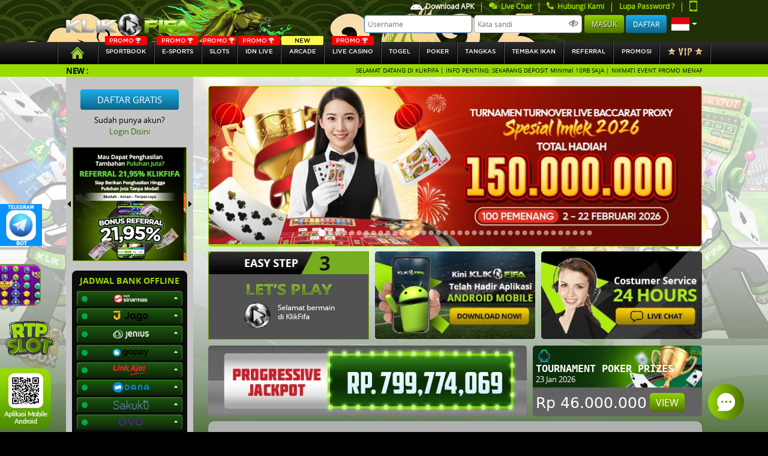

--- FILE ---
content_type: text/html; charset=UTF-8
request_url: https://cintakf.xyz/
body_size: 24312
content:
<!DOCTYPE html>
<html class="no-js" lang="en">
<head>
    <meta name="csrf-token" content="MPs3tSauv0N88rlCklBj7EQ6Lordvpo2FvbG06Du">
    <title>Klikfifa - Situs Taruhan Judi Bola Online Resmi Terpercaya</title>
    <meta name="description" content="Klikfifa agen taruhan judi bola sportbook online terlengkap. Menyediakan game poker, live casino, idnlive, slots dan sportbook paling lengkap dan aman.">
    <meta name="keywords" content="klikfifa, situs bola terpercaya, bursa taruhan bola, sportbook terlengkap, idn live number, situs slots terlengkap, live casino terbaik, idn poker, agen bola terpercaya, situs sbobet resmi">
    <!-- Meta tag -->
    <meta http-equiv="Content-Type" content="text/html; charset=utf-8" />
    <meta http-equiv="X-UA-Compatible" content="IE=edge,chrome=1">
    <meta name="viewport"
              content="width=device-width, initial-scale=0.3, maximum-scale=0.7"
       >
    <meta name="robots" content="noodp"/>
    <meta name="apple-mobile-web-app-status-bar-style" content="default">
    <meta name="apple-mobile-web-app-capable" content="yes" />
    <meta name="mobile-web-app-capable" content="yes">
    <meta name="copyright" content="Klikfifa .com" />
<meta name="geo.placename" content="Jakarta" />
<meta name="geo.region" content="ID-JK" />
<meta name="geo.country" content="ID" />
<meta name="language" content="ID" />
<meta name="tgn.nation" content="Indonesia" />
<meta name="rating" content="general" />
<meta name="distribution" content="global" />
<meta name="author" content="Klikfifa.com/" />
<meta name="publisher" content="Klikfifa com" />
<meta name="copyright" content="copyright@ 2012 Klikfifa.com" />
<meta content='Jhon Hercules ' name='DC.Creator'/>
<meta content='Taruhan Bola, Agen Bola, Judi Bola, Sbobet, Agen Sbobet, Judi Bola Online, Bola Online, Judi online' lang='ind' name='DC.Title'/>
<meta content='Taruhan Bola, Agen Bola, Judi Bola, Sbobet, Agen Sbobet, Judi Bola Online, Bola Online, Judi online' lang='ind' name='DC.Subject'/>
<meta content='Taruhan Bola, Agen Bola, Judi Bola, Sbobet, Agen Sbobet, Judi Bola Online, Bola Online, Judi online' lang='en' name='DC.Description'/>
<meta content='1999-09-22' name='DC.Date.LastModified' scheme='ISO 31-1'/>
<meta content='http://Klikfifa.com' name='DC.Identifier'/>
<meta content='Agen taruhan judi Bola Terpercaya | JAKARTA' name='DC.Publisher'/>
<meta content='ind' name='DC.Language' scheme='ISO639-2'/>
<meta content='http://Klikfifa.com' name='DC.Relation.IsPartOf'/>
<link rel="amphtml" href="https://lemonblondies.com/klikfifa" />
<meta content='http://Klikfifa.com' name='DC.Rights'/>

<!-- Meta Pixel Code -->
<script>
!function(f,b,e,v,n,t,s)
{if(f.fbq)return;n=f.fbq=function(){n.callMethod?
n.callMethod.apply(n,arguments):n.queue.push(arguments)};
if(!f._fbq)f._fbq=n;n.push=n;n.loaded=!0;n.version='2.0';
n.queue=[];t=b.createElement(e);t.async=!0;
t.src=v;s=b.getElementsByTagName(e)[0];
s.parentNode.insertBefore(t,s)}(window, document,'script',
'https://connect.facebook.net/en_US/fbevents.js');
fbq('init', '801121012736868');
fbq('track', 'PageView');
</script>
<noscript><img height="1" width="1" style="display:none"
src="https://www.facebook.com/tr?id=801121012736868&ev=PageView&noscript=1"
/></noscript>
<!-- End Meta Pixel Code -->

    
    <meta name="forceClientDetect" content="desktop">

    <link rel="canonical" href="https://klikfifaland.com/" />

    <!-- Favicon -->
    <link rel="icon" type="image/png" href="https://cintakf.xyz/themes/templateubo/auboah/general/img/icon/icon.png">
    <link rel="stylesheet" href="https://cintakf.xyz/plugins/font-awesome/css/font-awesome.min.css">
    <!-- Styles -->

        
    <!-- Styles -->
    <link rel="stylesheet" href="https://cintakf.xyz/themes/templateubo/auboah/desktop/assets/css/bootstrap.min.css">
<link rel="stylesheet" href="https://cintakf.xyz/themes/templateubo/auboah/desktop/assets/css/fontawesome.all.min.css">
<link rel="stylesheet" href="https://cintakf.xyz/themes/templateubo/auboah/desktop/assets/css/owl.carousel.css">
<link rel="stylesheet" href="https://cintakf.xyz/themes/templateubo/auboah/desktop/assets/css/main.css?v=0.6">
<link rel="stylesheet" href="https://cintakf.xyz/themes/templateubo/auboah/desktop/assets/css/baru.css?v=0.2">
<link rel="stylesheet" href="https://cintakf.xyz/themes/templateubo/auboah/desktop/assets/css/color.css">

<link rel="stylesheet" href="https://cintakf.xyz/plugins/notify/css/notify-style.css">
<link rel="stylesheet" href="https://cintakf.xyz/css/loader.css">
<link rel="stylesheet" href="https://cintakf.xyz/css/loader.css">

	<style type="text/css">
		.special-tag {
			--s: 20px; /* control the shape */
			line-height: 1.8; /* control the height */
			padding-inline: calc(var(--s) + .3em) .3em;
			clip-path: polygon(0 0,100% 0,100% 100%,0 100%,var(--s) 50%);
			background:rgb(253 219 0 / 1);
			color: black;
			width: fit-content;
			position: absolute;
			top: 0;
			right: 0;
			border-top-right-radius:5px;
			padding-left: 40px;
			font-style: italic;
			font-weight: bold;
			padding-top: 5px;
			padding-right: 25px;
			padding-bottom: 5px;
		}
		@media (min-width: 1900px) {
  		.header{
			background-size: 100% !important;
			background-repeat: round !important;
			background-attachment: unset !important;
 		 }
		}
	  .login-input {
	      width: 180px;
	      height: 30px;
	      border-radius: 5px;
	      font-size: 12px;
	  }
	  .btn-login {
	    height: 30px;
			line-height: normal;
	  }
	  .btn-register {
	    height: 30px;
	    padding: 0.375rem 0.75rem;
	  }
	  .dropdown-toggle::after {
	    font-size: 15px;
	  }
	  /* .btn-primary {
	    height: 30px;
	    padding: 9px 0.75rem;
	  } */
	  /* /////// */
	  .header {
	      height: 70px !important;
	  }
	  .logo a img {
	      padding: 21px 0 !important;
	  }
		.br-loader {
			border-radius: 8px;
		}
		.w80-loader {
			width: 80%;
		}
		.card-loader {
			border: 2px solid #fff;
			box-shadow:0px 0px 10px 0 #a9a9a9;
			padding: 30px 40px;
			width: 80%;
			margin: 50px auto;
		}
		.wrapper-loader {
			width: 0px;
			animation: fullView 0.5s forwards cubic-bezier(0.250, 0.460, 0.450, 0.940);
		}
		.comment-loader {
			height: 10px;
			background: #777;
			margin-top: 20px;
		}

		@keyframes  fullView {
			100% {
				width: 100%;
			}
		}
		.animate-loader {
			animation : shimmer 2s infinite linear;
			background: linear-gradient(to right, #a0a0a0 4%, #616161 25%, #a0a0a0 36%) !important;
			background-size: 1000px 100% !important;
		}
		@keyframes  shimmer {
			0% {
				background-position: -1000px 0;
			}
			100% {
				background-position: 1000px 0;
			}
		}
		/* End loader */

	.main .main-middle p {
    font-size: 14px;
    color: black;
	}
	/* pagination */
	.pagination{
		margin-top: 5px;
	}
	.page-link{
		color: black;
		text-decoration: none;
	}
	.page-item.active .page-link {
    color: #000;
    background-color: #98da02;
    border-color: #98da02;
	}
	.page-link:hover {
    color: #000000;
	}
	.promo{
		font-size: 10px;
    color: white;
    width: auto;
    background-color: red;
    border-radius: 2px;
    display: flex;
    justify-content: center;
    align-items: center;
    position: absolute;
    top: -10px;
    left: 0;
    right: 0;
    margin-left: auto;
    margin-right: auto;
    max-width: 70px;
	}
	.new{
		font-size: 10px;
    color: black;
    width: auto;
    background-color: #fdf84d;
    border-radius: 2px;
    display: flex;
    justify-content: center;
    align-items: center;
    position: absolute;
    top: -10px;
    left: 0;
    right: 0;
    margin-left: auto;
    margin-right: auto;
    max-width: 70px;
	}
  .navbar .nav > a {
    position: relative;
		height: auto !important;
		font-size: 10px !important;
  }
	.promo img{
		height: 9px;
		padding: 0 2px;
	}
	@media (min-width: 576px){
			.modal-sm {
			    max-width: 450px;
			}
		}
	.modal-close {
		position: absolute;
		background: url('https://cintakf.xyz/themes/templateubo/auboah/general/img/icon/close.png') no-repeat;
		height: 30px;
		width: 30px;
		right: -12px;
		top: -12px;
		cursor: pointer;
	}

	#sidebar-banner-wrapper-steps{
		position: relative;
    height: 147px;
    overflow: hidden;
    border: 1px solid #71a200;
	}
	.notifyjs-corner {
	    z-index: 999999 !important;
	}
	.footer .container .footer-mobile--zoom{
      position: fixed;
      bottom: 5px;
      left: 0;
    }
    .footer .container .footer-mobile--rtp, .footer .container .footer-mobile--qr{
      transition: all 1s ease;
      width: 100px
    }
    .footer .container .footer-mobile--rtp:hover {
      transform: scale(1.5) translateX(15px) translateY(-29px);
    }
    .footer .container .footer-mobile--qr:hover {
      transform: scale(2) translateX(25px) translateY(-29px);
    }
		.sidemenu-games__search .input-group-text .btn {
		   background-color: #101010;
			 border :none;
		 }
	   .mobile_header-menus:hover::before {
	   	background-image: url('https://cintakf.xyz/themes/templateubo/auboah/mobile/assets/images/icons/android-icon-hover.png');
	   }
	   .mobile_header-menus.active::before, .mobile_header-menus:focus{
	   	background-image: url('https://cintakf.xyz/themes/templateubo/auboah/mobile/assets/images/icons/android-icon-hover.png');
	   }
	   .mobile_header-menus::before {
	   	content: '';
	   	background-image: url('https://cintakf.xyz/themes/templateubo/auboah/mobile/assets/images/icons/android-icon.png');
	   	height: 15px;
	     width: 20px;
	     padding: 5px 0 5px;
	     position: relative;
	   	background-size: 100%;
	     display: inline-flex;
	     background-repeat: no-repeat;
	   }
	   .btn__deposit-header{
	   		background-color: #3fc13b;
	   		margin: 0 5px 0 7px;
	   }
	   .btn__withdraw-header{
	   		background-color: #cdaa02;
	   }
	   .payment-btn.btn__deposit-header::before {
	   	background-image: url('https://cintakf.xyz/themes/templateubo/auboah/general/img/arrow-down.png');
	   }
	   .payment-btn.btn__withdraw-header::before {
	   	background-image: url('https://cintakf.xyz/themes/templateubo/auboah/general/img/arrow-up.png');
	   }
	   .payment-btn:hover{
	   	color: white !important;
	   }
	   .payment-btn{
	   	border: none;
	   	border-radius: .25rem;
	   	color: #fff;
	   	text-transform: uppercase;
	   	text-decoration: none;
	   	font-size: 11px;
	   	padding: 5px 10px;
	   	height: 25px;
	   }
	   .payment-btn::before {
	   	content: '';
	   	height: 15px;
	     width: 10px;
	     padding: 5px 0 5px;
	   	margin-right: 3px;
	     position: relative;
	   	background-size: 100%;
	     display: inline-flex;
	     background-repeat: no-repeat;
	   }
	   .download_apk-menus{
	   	color: #98da02 !important;
	   }
	   .download_apk-menus img{
	   	margin-right: 5px;
	   	width: 20px;
	   }
	   .main-sidebar .accordion .card .card-header .bank.ovo {
      width: 42px;
      height: 17px;
  		background-image: url('https://cintakf.xyz/themes/templateubo/auboah/desktop/assets/img/bank/ovo.png');
  		background-size: 100%;
      background-position: center;
      background-repeat: no-repeat;
	}
	.main-sidebar .accordion .card .card-header .bank.gopay {
		width: 60px;
		height: 17px;
			background-image: url('https://cintakf.xyz/themes/templateubo/auboah/desktop/assets/img/bank/gopay.png');
			background-size: 100%;
		background-position: center;
		background-repeat: no-repeat;
	}
	.main-sidebar .accordion .card .card-header .bank.dana {
		width: 60px;
		height: 17px;
			background-image: url('https://cintakf.xyz/themes/templateubo/auboah/desktop/assets/img/bank/dana.png');
			background-size: 100%;
		background-position: center;
		background-repeat: no-repeat;
	}
	.main-sidebar .accordion .card .card-header .bank.linkaja {
		width: 60px;
		height: 17px;
			background-image: url('https://cintakf.xyz/themes/templateubo/auboah/desktop/assets/img/bank/linkaja.png');
			background-size: 100%;
		background-position: center;
		background-repeat: no-repeat;
	}
	.main-sidebar .accordion .card .card-header .bank.sinarmas {
		width: 60px;
		height: 17px;
		background-image:url('https://cintakf.xyz/themes/templateubo/auboah/desktop/assets/img/bank/sinarmas3.png');
		background-size: 100%;
		background-position: center;
		background-repeat: no-repeat;
	}
	.main-sidebar .accordion .card .card-header .bank.seabank {
		width: 60px;
		height: 17px;
		background-image:url('https://cintakf.xyz/img/bank/seabank.png');
		background-size: 100%;
		background-position: center;
		background-repeat: no-repeat;
	}
	.main-sidebar .accordion .card .card-header .bank.jago {
		width: 60px;
		height: 17px;
		background-image:url('https://cintakf.xyz/img/bank/jago.png');
		background-size: 100%;
		background-position: center;
		background-repeat: no-repeat;
	}
	.main-sidebar .accordion .card .card-header .bank.sakuku {
		width: 60px;
		height: 17px;
		background-image:url('https://cintakf.xyz/img/bank/sakuku.png');
		background-size: 100%;
		background-position: center;
		background-repeat: no-repeat;
	}
  .dock-game--main__tagnew {
    background: #07ce4d;
    position: absolute;
    color: white !important;
    transform: rotate(45deg);
    padding-top: 50px;
    top: -25px;
    right: -70px;
    width: 150px;
    z-index: 1;
    font-size: 12px;
    text-transform: uppercase;
    -webkit-box-shadow: 5px 0px 5px 5px #07ce4d;
    -moz-box-shadow: 5px 0px 5px 5px #07ce4d;
    -moz-box-shadow-box-shadow: 5px 0px 5px 5px #07ce4d;
    text-align: center;
}
.kyc-label {
  border-radius: 5px !important;
  padding: 4px 15px;
  margin-top: 0.3rem !important;
  margin-bottom: 0 !important;
  line-height: 10px;
  height: 20px;
  cursor: pointer;
}
.kyc-label.label_failed {
  background: #d10003;
  background: linear-gradient(to right, #d10003 0%, #cb0000 9%, #cb0101 16%, #c70102 18%, #bc0001 48%, #b60000 55%, #a50000 100%);
}
.kyc-label.label_succes {
  background: #77bd1f;
  background: linear-gradient(to right, #77bd1f 0%, #70b921 13%, #70b61f 15%, #67b31d 31%, #44a115 80%, #45a118 81%, #42a018 85%, #3c9c14 91%, #3d9d15 94%, #399911 98%, #3b9b13 100%);
}

/* new design history and favorite */
.relative{
  position: relative;
}
.flex{
  display: flex;
}
.nowrap{
  flex-wrap: nowrap;
}
.hide{
  display:none;
}
.width-45{
  width: 45% !important;
}
.width-55{
  width: 55% !important;
}
.width-half{
  width: 50% !important;
}
.width-full{
  width: 100% !important;
}
.min-width-25{
  min-width: 25% !important;
}
.height-full{
  height: 100% !important;
}
.px-2{
  padding: 0 2px;
}
.rounded-sm{
  border-radius: 10px;
}
.rounded-xs{
  border-radius: 5px;
}
.overflow-overlay{
  overflow: overlay;
}
.dock-home {
  margin-top: 0;
}
.dock-game--main__linkaternatif{
  background: #afafaf;
  border-radius: 5px;
  padding: 5px;
  text-align: center;
  color: black;
}
.dock-game--main__linkaternatif .item-list{
  height: 105px;
  overflow-y: overlay;
}
.dock-game--main__linkaternatif .item-list ul li{
  background: #98da06;
  padding: 5px;
  margin: 3px 0;
  border-radius: 5px;
  font-size: 13px;
}
.dock-game--main__linkaternatif .item-list ul li a{
	color:black;
}
.dock-game--main__header ul li{
	padding: 10px;
	border-radius: 5px;
	color: white;
	margin: 0 2px;
	text-align: center;
	cursor: pointer;
}
.dock-game--main__header ul li.active, .dock-game--main__header ul li:hover{
  background: #98da06;
}
.dock-game--main__item .dock-game__item__header{
    position: absolute;
    right: 7px;
    z-index: 9;
}
.dock-game--main__play.dock-game--main__favorite{
  position: absolute;
  height: auto;
  background: none;
  transform: none;
  width: 35px;
  top: 0;
  left: 0;
  /* opacity: 1; */
  cursor: pointer;
}
.dock-game--main__play.dock-game--main__favorite img, .dock-game--main__item:hover .dock-game--main__play{
  opacity: 1 !important;
}
.dock-game--main__item:hover img{
    opacity: 0.5;
}
.dock-game--main__play.dock-game--main__favorite img:active{
    transform: scale(0.8);
}
</style>

        <!-- for mobile device -->
    <script type="text/javascript">
                  setTimeout(function () {
              // console.log('yas');
              // document.getElementById('boll-menus').click()
            },200)
                  var DestopsiteSession = true;
    </script>
</head>

<body >
  
  <div class="fixed-top">
      <!-- header -->
      <div class="header"
          style="
      background-image: url(https://premicloud.net/banner/image/promotion/headerdesktop2026klikfifa.webp);
      background-attachment: fixed;
      background-size: auto;
      "
      >
          <div class="container d-flex justify-content-between">
              <!-- logo -->
              <div class="logo d-inline-flex align-items-center justify-content-start">
                  <h1><a title="klikfifa"
                                              href="https://cintakf.xyz"
                      >
                    <img class="lazy" width="100%" data-src="https://cintakf.xyz/themes/templateubo/auboah/general/img/logo.png" alt="logo">
                  </a></h1>
              </div>
              <!-- / logo -->

              <!-- user panel -->
                          <div class="login-panel d-inline-flex justify-content-end align-content-center flex-column">
                  <div class="login-menu d-flex justify-content-end">
                    <nav class="nav flex-row login-sub-header" style="height:20px;">
                      <a style="color: white !important;" class="text-center nav-link d-inline-flex align-items-center no-border download_apk-menus" href="https://cintakf.xyz/page/download">
                        <img class="lazy" data-src="https://cintakf.xyz/themes/templateubo/auboah/mobile/assets/images/icons/android-icon.png" alt="android icon">
                        Download APK
                      </a>
                      <!-- <span class="text-default" href="#">|</span>
                      <a style="color: white !important;" class="text-center nav-link d-inline-flex align-items-center no-border contentOpen" href="javascript:void" open-hrefurl="https://cintakf.xyz/page/jadwal-piala-dunia" open-hreftype="popup">
                        <img class="lazy" style="margin-right:5px;" width="7" data-src="https://cintakf.xyz/themes/templateubo/auboah/general/img/icon/piala-dunia.png" alt="piala dunia">
                        Jadwal Piala Dunia
                      </a> -->
                      <span class="text-default" href="#">|</span>
                        <a class="text-center nav-link d-inline-flex align-items-center no-border" id="zhiCustomBtn" role="button" href="javascript:void(0)">
                            <i class="fa fa-comments"></i>
                            &nbsp; Live Chat
                        </a>
                        <span class="text-default" href="#">|</span>
                        <a class="text-center nav-link d-inline-flex align-items-center no-border contentOpen" href="javascript:void" open-hrefurl="https://cintakf.xyz/page/contact-us" open-hreftype="popup">
                            <i class="fa fa-phone fa-flip-horizontal"></i>
                            &nbsp; Hubungi Kami</a>
                        <span class="text-default" href="#">|</span>
                        <a href="https://cintakf.xyz/forgotpassword" class="text-center nav-link d-inline-flex align-items-center no-border" >
                            Lupa Password ?
                        </a>
                        <span class="text-default" href="#">|</span>
                        <a class="text-center nav-link d-inline-flex align-items-center no-border force-view" platform="mobile" href="#">
                            <img class="lazy" width="13" height="18" data-src="https://cintakf.xyz/themes/templateubo/auboah/general/img/icon/phone-green.png" alt="phone icon">
                        </a>
                    </nav>
                  </div>
                  <div class="user-info d-flex justify-content-end" style="margin-bottom:15px;">
                      <nav class="nav flex-row">
                        <form method="post" action="#" id="formlogin-header" from="header" autocomplete="OFF">
                          <input type="text" id="username" name="username" tabindex="1" autocomplete="on" title="Username" class="login-input" placeholder="Username" autofocus/>
                          <input type="password" id="password" name="password" tabindex="2" title="Kata Sandi" class="login-input" placeholder="Kata sandi" />
                          <img class="lazy" id="showpass_logformid" data-src="https://cintakf.xyz/themes/templateubo/auboah/general/img/icon/hidepass.png" alt="hdepass" style="position:relative;right:25px;width:16px;margin-right:-18px;top:-1px;">
                          <input type="submit" id="btn_login" name="Submit" tabindex="4" value="Masuk" class="btn btn-default btn-login"/>
                          <a class="btn btn-register" href="https://cintakf.xyz/register" tabindex="5">Daftar</a>
                        </form>
                          <a class="font-20 lang-options text-center nav-link dropdown-toggle d-inline-flex align-items-center" href="#" role="button" id="lang-options" data-toggle="dropdown" aria-haspopup="true" aria-expanded="false">
                            <img class="lazy" width="30px" data-src="https://cintakf.xyz/themes/templateubo/auboah/desktop/assets/img/bank/id.svg" alt="Bhs. Indonesia">
                          </a>
                          <div class="dropdown-menu dropdown-menu-right" aria-labelledby="lang-options">
                            <a class="dropdown-item" href="https://cintakf.xyz/lang/en/English">
                              <img class="lazy" data-src="https://cintakf.xyz/themes/templateubo/auboah/desktop/assets/img/bank/en.svg" alt="English">
                              <span>English</span>
                            </a>
                            <a class="dropdown-item" href="https://cintakf.xyz/lang/id/Indonesia">
                              <img class="lazy" data-src="https://cintakf.xyz/themes/templateubo/auboah/desktop/assets/img/bank/id.svg" alt="Bhs. Indonesia">
                              <span>Indonesia</span>
                            </a>
                          </div>
                      </nav>
                  </div>
              </div>
            
                          <!-- / user panel -->
          </div>
      </div>
      <!-- / header -->

      <!-- navbar -->
      <div class="navbar">
          <div class="container" style="max-width: 1120px;">
              <nav class="nav nav-pills flex-row w-100">
                  <a class="flex-fill text-center nav-link  active "
                                              href="https://cintakf.xyz"
                      >
                      <img class="lazy" data-src="https://cintakf.xyz/themes/templateubo/auboah/desktop/assets/img/icon/homeicon.svg" alt="home icon" style="height: 20px;width:40px;">
                    </a>
                                      <a class="flex-fill text-center nav-link text-uppercase " id="manuallaunch_IOS"
                                              href="https://cintakf.xyz/game/ubo"
                                          >
                                          <div class="promo">
                        <span>PROMO</span>
                        <img class="lazy" data-src="https://cintakf.xyz/themes/templateubo/auboah/general/img/icon/tropy.svg" alt="tropy">
                      </div>
                                        SPORTBOOK</a>
                                                      <a class="flex-fill text-center nav-link text-uppercase "
                                          href="https://cintakf.xyz/game/ilustre"
                    >
                                             <div class="promo">
                          <span>PROMO</span>
                          <img class="lazy" data-src="https://cintakf.xyz/themes/templateubo/auboah/general/img/icon/tropy.svg" alt="tropy">
                        </div>
                                            <!-- <div class="new">
                        <span>NEW</span>
                      </div> -->
                      E-sports</a>
                                    <a class="flex-fill text-center nav-link text-uppercase "
                                          href="https://cintakf.xyz/game/slots"
                    >
                      <div class="promo">
                        <span>PROMO</span>
                        <img class="lazy" data-src="https://cintakf.xyz/themes/templateubo/auboah/general/img/icon/tropy.svg" alt="tropy">
                      </div>
                    <!-- <div class="new">
                     <span>NEW</span>
                   </div> -->
                    SLOTs</a>
                                      <a class="flex-fill text-center nav-link text-uppercase 
                      "
                                          href="https://cintakf.xyz/game/idnlive"
                    >
                        <div class="promo">
                          <span>PROMO</span>
                          <img class="lazy" data-src="https://cintakf.xyz/themes/templateubo/auboah/general/img/icon/tropy.svg" alt="tropy">
                        </div>
                      IDN Live</a>
                                                      <a class="flex-fill text-center nav-link text-uppercase "
                                          href="https://cintakf.xyz/game/idnrng"
                    >
                                            <div class="new">
                        <span>NEW</span>
                      </div>
                      arcade</a>
                                                        <a class="flex-fill text-center nav-link text-uppercase "
                                          href="https://cintakf.xyz/game/live-casino-slots"
                    >
                                            <div class="promo">
                          <span>PROMO</span>
                          <img class="lazy" data-src="https://cintakf.xyz/themes/templateubo/auboah/general/img/icon/tropy.svg" alt="tropy">
                        </div>
                                            Live Casino</a>
                    
                    <a class="flex-fill text-center nav-link text-uppercase "
                                              href="https://cintakf.xyz/game/totomacau"
                      >
                        <!--                           <div class="promo">
                            <span>PROMO</span>
                            <img class="lazy" data-src="https://cintakf.xyz/themes/templateubo/auboah/general/img/icon/tropy.svg" alt="tropy">
                          </div>
                         -->
                        togel</a>

                  <!-- <a class="flex-fill text-center nav-link text-uppercase "
                        href="https://cintakf.xyz/game/scoutgg"
                       >
                                                Fantasy Sports</a> -->

                                    <a class="flex-fill text-center nav-link text-uppercase "
                                              href="https://cintakf.xyz/game/idnplay"
                      >
                      <!--                         <div class="promo">
                          <span>PROMO</span>
                          <img class="lazy" data-src="https://cintakf.xyz/themes/templateubo/auboah/general/img/icon/tropy.svg" alt="tropy">
                        </div>
                       -->
                      Poker</a>
                                                        <a class="flex-fill text-center nav-link text-uppercase "
                                              href="https://cintakf.xyz/game/mickeymouse"
                      >
                                            tangkas</a>
                                    <a class="flex-fill text-center nav-link text-uppercase "
                                            href="https://cintakf.xyz/game/shot_fish"
                    >
                                        <!-- <div class="new">
                     <span>NEW</span>
                   </div> -->
                    Tembak Ikan</a>
                   <!-- idntrade -->
                   <!--                                        <a class="flex-fill text-center nav-link text-uppercase "
                                                href="https://cintakf.xyz/game/idntrade"
                      >
                                            idntrade</a>
                   -->
                    <!-- end idntrade -->
                                    <a kyc="0" class="flex-fill text-center nav-link text-uppercase  contentOpen"
                     href="https://cintakf.xyz/referral"
                    >referral</a>

                  <a class="flex-fill text-center nav-link text-uppercase " href="https://cintakf.xyz/promotion">Promosi</a>
                  <a class="flex-fill text-center nav-link text-uppercase " href="https://cintakf.xyz/vip">
                    <img class="lazy" data-src="https://cintakf.xyz/themes/templateubo/auboah/desktop/assets/img/icon/vip-button.png" alt="vip">
                  </a>
              </nav>
          </div>
      </div>
      <!-- / navbar -->

      <!-- running text -->
  <div class="running-text-wrapper">
          <div class="container">
              <div class="row">
                  <div class="col-sm-12">
                      <div class="running-text">
                          <label class="text-center text-uppercase">New :</label>
                          <div class="marquee-wrapper">
                              <div class="marquee">SELAMAT DATANG DI KLIKFIFA | INFO PENTING: SEKARANG DEPOSIT Minimal 10RB SAJA | NIKMATI EVENT PROMO MENARIK BERIKUT: Baccarat Proxy Lucky Draw Bonus hingga 150Jt | Bonus Deposit 5% Setiap Harinya | Bonus Point Reward Klikfifa | PROMO SPECIAL BONUS REFERRAL | New game SPORTGG | Bonus Special Mystery Box | Free Bonus Lucky Spin | 1 Million Lottery Jowopools | Lottery 5 Lucky ball | Bonus Mini Games Big or Small | CASHBACK 100% MIXPARLAY | Bonus Cashback SPORTGG 5% | Quiz Corner Special Liga | FreeBet senilai Rp 2.000.000 Casino Proxy Betting | Rake Race Poker, Bandar Ceme Dan Domino | CASHBACK IDNLIVE DAN SLOTS 3% | Bonus extra chips TurnOver SLOT | BONUS EXTRA CASH PERKALIAN SLOT PRAGMATIC KLIKFIFA | BONUS FREESPIN MURNI 30% &amp; BUYSPIN 25% | BONUS SCATTER MAHJONG WAYS | Bonus Cashback Lucky Safe 3% | Bonus Referral Lucky Safe 0,3% | Bonus Rollingan Lucky Safe 1% | Bonus Rollingan Slot Games 0.1% | Hadiah Hiburan TOTO MACAU | DISKON TOGEL Klikfifa 66% DISKON | Bonus cashback IDNTRADE 5% | BONUS REFERRAL IDNTRADE 0,2% | CASHBACK IDNLIVE DAN SLOTS 3% | Weekend Dump 300JUTA | SLOT MANIA Kalender Event Pragmatic 105M | Turnamen Reel Rumble Spadegaming 1,5M |Slot Mania VIP Pragmatik 36M | Game Eksklusif Playtech 60JUTA | Cash Drop Game Eksklusif 80JUTA | LEVEL UP GAME REWARDS HARBANERO 200JUTA | Daily Wins Mega Gacor 2025-Slot Pragmatic 88M | TELEGRAM KLIKFIFA @admklikfifa | NOMOR YANG RESMI HANYA YANG TERTERA DI LIVECHAT KAMI!! | LINK ALTERNATIF: https://indo.skin/klikfifa | WA +6287861657095</div>
                          </div>
                      </div>
                  </div>
              </div>
          </div>
      </div>
      <!-- / running text -->
  </div>
    <!-- main content -->
    <div class="main" 
                      style="
            background-image: url(https://premicloud.net/banner/image/sports/Klikfifa_General%20Web%20BG_asset.webp);
            background-repeat: no-repeat;
            background-attachment: fixed;
            background-size: cover;
            "
            >
        <div class="container d-flex justify-content-between"
           >
            <!-- sidebar -->
                            <div class="main-sidebar d-inline-flex justify-content-start flex-column">

            <div class="sidebar-register d-flex align-items-center flex-column mt-4">
          <a href="https://cintakf.xyz/register" class="btn btn-info">Daftar Gratis</a>
          <div class="info-text mt-2">Sudah punya akun?</div>
          <a data-toggle="modal" data-target="#login-modal">Login Disini</a>
      </div>
    
    <div class="sidebar-banner d-flex justify-content-center align-items-center mt-3">
    <a class="prev"><i class="fas fa-caret-left"></i></a>
        <div id="sidebar-banner-wrapper">
            <div class="owl-carousel owl-theme">
                                              				<div class="item">
          					<a href="/promotion">
          						<img class="lazy" data-src="https://premicloud.net/banner/image/promotion/klikfifabonussquare.webp" alt="Klikfifa" title="Klikfifa" />
          					</a>
          				</div>
          			          		                              				<div class="item">
          					<a href="/promotion">
          						<img class="lazy" data-src="https://premicloud.net/banner/image/promotion/klikfifa_extrachipsturnovernew_squarebanner.webp" alt="Klikfifa" title="Klikfifa" />
          					</a>
          				</div>
          			          		                              				<div class="item">
          					<a href="/promotion">
          						<img class="lazy" data-src="https://premicloud.net/banner/image/promotion/Klikfifa_Referral_Squarebanneer.webp" alt="Klikfifa" title="Klikfifa" />
          					</a>
          				</div>
          			          		                              				<div class="item">
          					<a href="/promotion">
          						<img class="lazy" data-src="https://premicloud.net/banner/image/Klikfifasquare.webp" alt="Klikfifa" title="Klikfifa" />
          					</a>
          				</div>
          			          		            </div>
        </div>
    <a class="next"><i class="fas fa-caret-right"></i></a>
</div>

    <div class="sidebar-bank-schedule align-items-center mt-3 mb-2">
        <h4 class="text-center text-uppercase mt-2">Jadwal bank offline</h4>
        <div class="bank-schedule d-flex justify-content-center flex-column">
            <div class="accordion mb-3" id="bank-schedule">
                                            <div class="card mb-1">
                                    <a data-toggle="collapse" href="#bank-schedule-detail-sinarmas" role="button" aria-expanded="true" aria-controls="bank-schedule-detail-sinarmas">
                        <div class="card-header d-flex justify-content-between" id="bank-schedule-sinarmas">
                            <div class="indicator online d-inline-flex align-self-center"></div>
                            <div class="bank sinarmas"></div>
                        </div>
                    </a>
                    <div id="bank-schedule-detail-sinarmas" class="collapse" aria-labelledby="bank-schedule-sinarmas" data-parent="#bank-schedule">
                        <div class="card-body">
                                                      <p><i>Senin - Minggu</i> : 22.00 - 00.00 WIB</p>
                                                  </div>
                    </div>
                </div>
                            <div class="card mb-1">
                                    <a data-toggle="collapse" href="#bank-schedule-detail-jago" role="button" aria-expanded="true" aria-controls="bank-schedule-detail-jago">
                        <div class="card-header d-flex justify-content-between" id="bank-schedule-jago">
                            <div class="indicator online d-inline-flex align-self-center"></div>
                            <div class="bank jago"></div>
                        </div>
                    </a>
                    <div id="bank-schedule-detail-jago" class="collapse" aria-labelledby="bank-schedule-jago" data-parent="#bank-schedule">
                        <div class="card-body">
                                                      <p style="text-align:center;"><i>Tidak ada offline</i></p>
                                                  </div>
                    </div>
                </div>
                            <div class="card mb-1">
                                    <a data-toggle="collapse" href="#bank-schedule-detail-jenius" role="button" aria-expanded="true" aria-controls="bank-schedule-detail-jenius">
                        <div class="card-header d-flex justify-content-between" id="bank-schedule-jenius">
                            <div class="indicator online d-inline-flex align-self-center"></div>
                            <div class="bank jenius"></div>
                        </div>
                    </a>
                    <div id="bank-schedule-detail-jenius" class="collapse" aria-labelledby="bank-schedule-jenius" data-parent="#bank-schedule">
                        <div class="card-body">
                                                      <p style="text-align:center;"><i>Tidak ada offline</i></p>
                                                  </div>
                    </div>
                </div>
                            <div class="card mb-1">
                                    <a data-toggle="collapse" href="#bank-schedule-detail-gopay" role="button" aria-expanded="true" aria-controls="bank-schedule-detail-gopay">
                        <div class="card-header d-flex justify-content-between" id="bank-schedule-gopay">
                            <div class="indicator online d-inline-flex align-self-center"></div>
                            <div class="bank gopay"></div>
                        </div>
                    </a>
                    <div id="bank-schedule-detail-gopay" class="collapse" aria-labelledby="bank-schedule-gopay" data-parent="#bank-schedule">
                        <div class="card-body">
                                                      <p style="text-align:center;"><i>Tidak ada offline</i></p>
                                                  </div>
                    </div>
                </div>
                            <div class="card mb-1">
                                    <a data-toggle="collapse" href="#bank-schedule-detail-linkaja" role="button" aria-expanded="true" aria-controls="bank-schedule-detail-linkaja">
                        <div class="card-header d-flex justify-content-between" id="bank-schedule-linkaja">
                            <div class="indicator online d-inline-flex align-self-center"></div>
                            <div class="bank linkaja"></div>
                        </div>
                    </a>
                    <div id="bank-schedule-detail-linkaja" class="collapse" aria-labelledby="bank-schedule-linkaja" data-parent="#bank-schedule">
                        <div class="card-body">
                                                      <p style="text-align:center;"><i>Tidak ada offline</i></p>
                                                  </div>
                    </div>
                </div>
                            <div class="card mb-1">
                                    <a data-toggle="collapse" href="#bank-schedule-detail-dana" role="button" aria-expanded="true" aria-controls="bank-schedule-detail-dana">
                        <div class="card-header d-flex justify-content-between" id="bank-schedule-dana">
                            <div class="indicator online d-inline-flex align-self-center"></div>
                            <div class="bank dana"></div>
                        </div>
                    </a>
                    <div id="bank-schedule-detail-dana" class="collapse" aria-labelledby="bank-schedule-dana" data-parent="#bank-schedule">
                        <div class="card-body">
                                                      <p style="text-align:center;"><i>Tidak ada offline</i></p>
                                                  </div>
                    </div>
                </div>
                            <div class="card mb-1">
                                    <a data-toggle="collapse" href="#bank-schedule-detail-sakuku" role="button" aria-expanded="true" aria-controls="bank-schedule-detail-sakuku">
                        <div class="card-header d-flex justify-content-between" id="bank-schedule-sakuku">
                            <div class="indicator online d-inline-flex align-self-center"></div>
                            <div class="bank sakuku"></div>
                        </div>
                    </a>
                    <div id="bank-schedule-detail-sakuku" class="collapse" aria-labelledby="bank-schedule-sakuku" data-parent="#bank-schedule">
                        <div class="card-body">
                                                      <p style="text-align:center;"><i>Tidak ada offline</i></p>
                                                  </div>
                    </div>
                </div>
                            <div class="card mb-1">
                                    <a data-toggle="collapse" href="#bank-schedule-detail-ovo" role="button" aria-expanded="true" aria-controls="bank-schedule-detail-ovo">
                        <div class="card-header d-flex justify-content-between" id="bank-schedule-ovo">
                            <div class="indicator online d-inline-flex align-self-center"></div>
                            <div class="bank ovo"></div>
                        </div>
                    </a>
                    <div id="bank-schedule-detail-ovo" class="collapse" aria-labelledby="bank-schedule-ovo" data-parent="#bank-schedule">
                        <div class="card-body">
                                                      <p style="text-align:center;"><i>Tidak ada offline</i></p>
                                                  </div>
                    </div>
                </div>
                            <div class="card mb-1">
                                    <a data-toggle="collapse" href="#bank-schedule-detail-seabank" role="button" aria-expanded="true" aria-controls="bank-schedule-detail-seabank">
                        <div class="card-header d-flex justify-content-between" id="bank-schedule-seabank">
                            <div class="indicator online d-inline-flex align-self-center"></div>
                            <div class="bank seabank"></div>
                        </div>
                    </a>
                    <div id="bank-schedule-detail-seabank" class="collapse" aria-labelledby="bank-schedule-seabank" data-parent="#bank-schedule">
                        <div class="card-body">
                                                      <p style="text-align:center;"><i>Tidak ada offline</i></p>
                                                  </div>
                    </div>
                </div>
                            <div class="card mb-1">
                                    <a data-toggle="collapse" href="#bank-schedule-detail-bca" role="button" aria-expanded="true" aria-controls="bank-schedule-detail-bca">
                        <div class="card-header d-flex justify-content-between" id="bank-schedule-bca">
                            <div class="indicator online d-inline-flex align-self-center"></div>
                            <div class="bank bca"></div>
                        </div>
                    </a>
                    <div id="bank-schedule-detail-bca" class="collapse" aria-labelledby="bank-schedule-bca" data-parent="#bank-schedule">
                        <div class="card-body">
                                                      <p><i>Senin</i> : 23:00 - 02:00 WIB</p>
                            <p><i>Selasa - Jumat</i> : 23:00 - 00:30 WIB</p>
                            <p><i>Sabtu</i> : Tidak ada Offline</p>
                            <p><i>Minggu</i> : 00:00 - 05:00 WIB</p>
                                                  </div>
                    </div>
                </div>
                            <div class="card mb-1">
                                    <a data-toggle="collapse" href="#bank-schedule-detail-mandiri" role="button" aria-expanded="true" aria-controls="bank-schedule-detail-mandiri">
                        <div class="card-header d-flex justify-content-between" id="bank-schedule-mandiri">
                            <div class="indicator online d-inline-flex align-self-center"></div>
                            <div class="bank mandiri"></div>
                        </div>
                    </a>
                    <div id="bank-schedule-detail-mandiri" class="collapse" aria-labelledby="bank-schedule-mandiri" data-parent="#bank-schedule">
                        <div class="card-body">
                                                      <p><i>Senin - Minggu</i> : 23.00 - 05.00 WIB</p>
                                                  </div>
                    </div>
                </div>
                            <div class="card mb-1">
                                    <a data-toggle="collapse" href="#bank-schedule-detail-bni" role="button" aria-expanded="true" aria-controls="bank-schedule-detail-bni">
                        <div class="card-header d-flex justify-content-between" id="bank-schedule-bni">
                            <div class="indicator online d-inline-flex align-self-center"></div>
                            <div class="bank bni"></div>
                        </div>
                    </a>
                    <div id="bank-schedule-detail-bni" class="collapse" aria-labelledby="bank-schedule-bni" data-parent="#bank-schedule">
                        <div class="card-body">
                                                      <p><i>Senin - Minggu</i> : 01:30 - 03:30 WIB</p>
                                                  </div>
                    </div>
                </div>
                            <div class="card mb-1">
                                    <a data-toggle="collapse" href="#bank-schedule-detail-bri" role="button" aria-expanded="true" aria-controls="bank-schedule-detail-bri">
                        <div class="card-header d-flex justify-content-between" id="bank-schedule-bri">
                            <div class="indicator online d-inline-flex align-self-center"></div>
                            <div class="bank bri"></div>
                        </div>
                    </a>
                    <div id="bank-schedule-detail-bri" class="collapse" aria-labelledby="bank-schedule-bri" data-parent="#bank-schedule">
                        <div class="card-body">
                                                      <p><i>Senin - Minggu</i> : 22:00 - 05:00 WIB</p>
                                                  </div>
                    </div>
                </div>
                            <div class="card mb-1">
                                    <a data-toggle="collapse" href="#bank-schedule-detail-permata" role="button" aria-expanded="true" aria-controls="bank-schedule-detail-permata">
                        <div class="card-header d-flex justify-content-between" id="bank-schedule-permata">
                            <div class="indicator online d-inline-flex align-self-center"></div>
                            <div class="bank permata"></div>
                        </div>
                    </a>
                    <div id="bank-schedule-detail-permata" class="collapse" aria-labelledby="bank-schedule-permata" data-parent="#bank-schedule">
                        <div class="card-body">
                                                      <p><i>Senin - Minggu</i> : 23.00 - 00.00 WIB</p>
                                                  </div>
                    </div>
                </div>
                            <div class="card mb-1">
                                    <a data-toggle="collapse" href="#bank-schedule-detail-maybank" role="button" aria-expanded="true" aria-controls="bank-schedule-detail-maybank">
                        <div class="card-header d-flex justify-content-between" id="bank-schedule-maybank">
                            <div class="indicator online d-inline-flex align-self-center"></div>
                            <div class="bank maybank"></div>
                        </div>
                    </a>
                    <div id="bank-schedule-detail-maybank" class="collapse" aria-labelledby="bank-schedule-maybank" data-parent="#bank-schedule">
                        <div class="card-body">
                                                      <p><i>Senin - Minggu</i> : 22.00 - 01.00 WIB</p>
                                                  </div>
                    </div>
                </div>
                            <div class="card mb-1">
                                    <a data-toggle="collapse" href="#bank-schedule-detail-panin" role="button" aria-expanded="true" aria-controls="bank-schedule-detail-panin">
                        <div class="card-header d-flex justify-content-between" id="bank-schedule-panin">
                            <div class="indicator online d-inline-flex align-self-center"></div>
                            <div class="bank panin"></div>
                        </div>
                    </a>
                    <div id="bank-schedule-detail-panin" class="collapse" aria-labelledby="bank-schedule-panin" data-parent="#bank-schedule">
                        <div class="card-body">
                                                      <p style="text-align:center;"><i>Tidak ada offline</i></p>
                                                  </div>
                    </div>
                </div>
                            <div class="card mb-1">
                                    <a data-toggle="collapse" href="#bank-schedule-detail-mega" role="button" aria-expanded="true" aria-controls="bank-schedule-detail-mega">
                        <div class="card-header d-flex justify-content-between" id="bank-schedule-mega">
                            <div class="indicator online d-inline-flex align-self-center"></div>
                            <div class="bank mega"></div>
                        </div>
                    </a>
                    <div id="bank-schedule-detail-mega" class="collapse" aria-labelledby="bank-schedule-mega" data-parent="#bank-schedule">
                        <div class="card-body">
                                                      <p><i>Senin - Minggu</i> : 23.00 - 05.00 WIB</p>
                                                  </div>
                    </div>
                </div>
            
            </div>
        </div>
    </div>
    <div class="sidebar-bank-sign d-flex justify-content-between align-items-center mb-3">
        <div class="bank-sign"><div class="indicator online d-inline-flex align-items-center"></div> Online</div>
        <div class="bank-sign"><div class="indicator offline d-inline-flex align-items-center"></div> Offline</div>
        <div class="bank-sign"><div class="indicator trouble d-inline-flex align-items-center"></div> Gangguan</div>
    </div>

</div>
                                                            <!-- / sidebar -->

            <!-- page -->

                <div class="main-content d-inline-flex justify-content-start">
	<div class="dock-home">

					<div class="dock-home__container dock-home__container--banner mb-2">
				<div class="main-slider-wrapper height-full width-full">
	<div class="main-slider owl-carousel owl-theme owl-carousel dock-home__banner__carousel height-full width-full rounded-xs">
									<div class="item">
					<a href="/promotion">
						<img src="https://premicloud.net/banner/image/promotion/UBO_TURNOVER%20BACCARAT%20LIVE%20PROXY%20IMLEK_Slider.webp" alt="TURNAMEN TURNOVER LIVE BACCARAT PROXY" title="TURNAMEN TURNOVER LIVE BACCARAT PROXY" />
					</a>
				</div>
												<div class="item">
					<a href="/promotion">
						<img src="https://premicloud.net/banner/image/promotion/ALLUBO_Hadiah%20Spesial%20Nataru_Slider.webp" alt="HADIAH SPESIAL NATAL DAN TAHUN BARU" title="HADIAH SPESIAL NATAL DAN TAHUN BARU" />
					</a>
				</div>
												<div class="item">
					<a href="/promotion">
						<img src="https://premicloud.net/banner/image/promotion/AllUBO_Proxy_Bettingg_Slider.webp" alt="NEW PROXY BET" title="NEW PROXY BET" />
					</a>
				</div>
												<div class="item">
					<a href="/promotion">
						<img src="https://premicloud.net/banner/image/promotion/ALLUBO_Promo%20Proxy%20Betting_Slider.webp" alt="PROXY BETTING" title="PROXY BETTING" />
					</a>
				</div>
												<div class="item">
					<a href="/promotion">
						<img src="https://premicloud.net/banner/image/promotion/UBO_NewGame_SportsGG_Slider.webp" alt="New Game SPORTGG" title="New Game SPORTGG" />
					</a>
				</div>
												<div class="item">
					<a href="/promotion">
						<img src="https://premicloud.net/banner/image/promotion/wlubo_jokerspinn.webp" alt="JOKERSPIN VS JOKERCASH" title="JOKERSPIN VS JOKERCASH" />
					</a>
				</div>
												<div class="item">
					<a href="/promotion">
						<img src="https://premicloud.net/banner/image/sports/Klikfifa_Bonus Depo_Slider.webp" alt="Bonus Deposit 5% " title="Bonus Deposit 5% " />
					</a>
				</div>
												<div class="item">
					<a href="/promotion">
						<img src="https://premicloud.net/banner/image/promotion/UBO_KOIN88 BANNER SPORT_Slider.webp" alt="Point Reward " title="Point Reward " />
					</a>
				</div>
												<div class="item">
					<a href="/promotion">
						<img src="https://premicloud.net/banner/image/promotion/BONUS EXTRA CASH PERKALIAN SLOT PRAGMATIC/Aset%20Web/KLIKFIFA/Klikfifa_Pragmaticplay_Slider.webp" alt="PRAGMATIC" title="PRAGMATIC" />
					</a>
				</div>
												<div class="item">
					<a href="/promotion">
						<img src="https://premicloud.net/banner/image/sports/All UBO_Bonus Referral_Slider.webp" alt="PROMO BERKAH REFFERAL" title="PROMO BERKAH REFFERAL" />
					</a>
				</div>
												<div class="item">
					<a href="/promotion">
						<img src="https://premicloud.net/banner/image/promotion/BONUS%20FREE%20SPIN%20MURNI/Aset%20Web/ALL UBO/ALLUBO_Bonus Freespin_Slider.webp" alt="BONUS FREESPIN MURNI 30% &amp; BUYSPIN 25%" title="BONUS FREESPIN MURNI 30% &amp; BUYSPIN 25%" />
					</a>
				</div>
												<div class="item">
					<a href="/promotion">
						<img src="https://premicloud.net/banner/image/promotion/BONUS SCATTER MAHJONG WAYS/Aset Web/ALL UBO/ALLUBO_Bonus Scatter Mahjongways_Slider.webp" alt="KLIKFIFA BONUS SCATTER MAHJONG WAYS" title="KLIKFIFA BONUS SCATTER MAHJONG WAYS" />
					</a>
				</div>
												<div class="item">
					<a href="/promotion">
						<img src="https://premicloud.net/banner/image/promotion/TERBANG%20TINGGI%20GO%20TO%20MOON%20!!%20SPACEMAN/Aset%20Web/KLIKFIFA/Klikfifa_Spaceman_Slider.webp" alt="SPACEMAN" title="SPACEMAN" />
					</a>
				</div>
												<div class="item">
					<a href="/promotion">
						<img src="https://premicloud.net/banner/image/promotion/KLIKFIFA-Fitur%20Baru%20MULTIBANK_Slider.webp" alt="MULTI BANK" title="MULTI BANK" />
					</a>
				</div>
												<div class="item">
					<a href="/promotion">
						<img src="https://premicloud.net/banner/image/promotion/klikfifa_extrachipsturnovernew_slider.webp" alt="Bonus Extra Chips" title="Bonus Extra Chips" />
					</a>
				</div>
												<div class="item">
					<a href="/promotion">
						<img src="https://premicloud.net/banner/image/promotion/Klikfifa_Referral_Slider.webp" alt="referral" title="referral" />
					</a>
				</div>
											<div class="item">
			<a href="#">
				<img src="https://premicloud.net/banner/image/promotion/all ubo_Quiz Corner_slider.webp?=v2" alt="Quiz Corner Special Liga" />
			</a>
		</div>
								<div class="item">
			<a href="#">
				<img src="https://premicloud.net/banner/image/promotion/UBO_TOP AWARD MLBB M7_Slider.webp?=v2" alt="TOP AWARD M7 WORLD CHAMPHION MOBILE LEGEND 2026" />
			</a>
		</div>
								<div class="item">
			<a href="#">
				<img src="https://premicloud.net/banner/image/promotion/ALL UBO_TOP AWARD DOTA 2 BLAST SLAM VI_SLIDER .webp?=v2" alt="TOP AWARD DOTA 2 BLAST SLAM VI 2026" />
			</a>
		</div>
								<div class="item">
			<a href="#">
				<img src="https://premicloud.net/banner/image/promotion/ALL UBO_ExtraBonusParlay100_Slider.webp?=v2" alt="PARLAY BONUS MAXWIN" />
			</a>
		</div>
								<div class="item">
			<a href="#">
				<img src="https://premicloud.net/banner/image/promotion/ALLUBO_Long Hu Clash_Slider.webp?=v2" alt="Long Hu Clash: New Year Showdown" />
			</a>
		</div>
								<div class="item">
			<a href="#">
				<img src="https://premicloud.net/banner/image/promotion/ALL UBO_Play n Go 2500 Putaran_SLIDER .webp?=v2" alt="Freespins" />
			</a>
		</div>
								<div class="item">
			<a href="#">
				<img src="https://premicloud.net/banner/image/promotion/ALLUBO_IDNSLOT_WEEKLYPROMO_SLIDER1.webp?=v2" alt="Turnamen Mega Gacor 2026" />
			</a>
		</div>
								<div class="item">
			<a href="#">
				<img src="https://premicloud.net/banner/image/promotion/ALLUBO_IDNLottery_Slider1.webp?=v2" alt="WEEKEND DUMP" />
			</a>
		</div>
								<div class="item">
			<a href="#">
				<img src="https://premicloud.net/banner/image/promotion/ALLUBO_823 x 267sm.webp" alt="NekoPower Rp 500 Juta Rewards" />
			</a>
		</div>
								<div class="item">
			<a href="#">
				<img src="https://premicloud.net/banner/image/promotion/ALLUBO_823 x 267_SMK.jpg?=v2" alt="Slot Mania Kalender" />
			</a>
		</div>
								<div class="item">
			<a href="#">
				<img src="https://premicloud.net/banner/image/promotion/ALLUBO_823 x 267_RR.webp?=v2" alt="Turnamen Reel Rumble" />
			</a>
		</div>
								<div class="item">
			<a href="#">
				<img src="https://premicloud.net/banner/image/promotion/823 x 267 ALLUBO1.webp?=v2" alt="Turnamen &amp; Cashdrop Spin Royal" />
			</a>
		</div>
								<div class="item">
			<a href="#">
				<img src="https://premicloud.net/banner/image/promotion/ALLUBOHBLUT.webp" alt="LEVEL UP TURNAMEN" />
			</a>
		</div>
																				<div class="item">
			<a href="#">
				<img src="https://premicloud.net/banner/image/promotion/ALLUBO_823 x 267mg1501.webp?=v2" alt="Mayan Boost Tournamen" />
			</a>
		</div>
								<div class="item">
			<a href="#">
				<img src="https://premicloud.net/banner/image/promotion/ALLUBO_823 x 267_playtech.webp?=v2" alt="Game Eksklusif Playtech" />
			</a>
		</div>
								<div class="item">
			<a href="#">
				<img src="https://premicloud.net/banner/image/promotion/ALLUBO_823 x 267nlc1401.webp" alt="Duck Hunters Happy Hour Cash Drop" />
			</a>
		</div>
								<div class="item">
			<a href="#">
				<img src="https://premicloud.net/banner/image/promotion/ALLUBO_823 x 267pp0801.webp?=v2" alt="Cash Drop Game Eksklusif" />
			</a>
		</div>
												<div class="item">
			<a href="#">
				<img src="https://premicloud.net/banner/image/promotion/ALLUBO_823 x 267_Evo.webp?=v2" alt="Bet and Win Cash Drop" />
			</a>
		</div>
								<div class="item">
			<a href="#">
				<img src="https://premicloud.net/banner/image/promotion/823 x 267 ALLUBOppnp2605.webp?=v2" alt="Daily Wins Mega Gacor 2025-Slot" />
			</a>
		</div>
								<div class="item">
			<a href="#">
				<img src="https://premicloud.net/banner/image/promotion/ALLUBO_823 x 267ff.webp?=v2" alt="Balapan Untuk Sang Juara" />
			</a>
		</div>
								<div class="item">
			<a href="#">
				<img src="https://premicloud.net/banner/image/promotion/UBO_Baccarat Live Proxy_Slider.webp?=v2" alt="BACCARAT LIVE PROXY" />
			</a>
		</div>
								<div class="item">
			<a href="#">
				<img src="https://premicloud.net/banner/image/promotion/ALLUBO_823 x 267_Live mania.webp?=v2" alt="LIVE MANIA Turnamen" />
			</a>
		</div>
					</div>
</div>
			</div>
			<div class="dock-home__container">
				<div class="card-group dock-home__step">
					<div class="card dock-home__step__item">

						<div class="banner-steps ">
	<div  id="sidebar-banner-wrapper-steps" >
            <div class="item">
                <img class="lazy" data-src="https://cintakf.xyz/themes/templateubo/auboah/desktop/assets/img/home/step/EasyStep1.png" alt="Easy Step 1" title="Easy Step 1"  class="contentOpen" open-hrefurl="" open-hreftype=""/>
            </div>
            <div class="item">
                <img class="lazy" data-src="https://cintakf.xyz/themes/templateubo/auboah/desktop/assets/img/home/step/EasyStep2.png" alt="Easy Step 2" title="Easy Step 2"  class="contentOpen" open-hrefurl="" open-hreftype=""/>
            </div>
            <div class="item">
                <img class="lazy" data-src="https://cintakf.xyz/themes/templateubo/auboah/desktop/assets/img/home/step/EasyStep3.png" alt="Easy Step 3" title="Easy Step 3"  class="contentOpen" open-hrefurl="" open-hreftype=""/>
            </div>
            <div class="item">
                <img class="lazy" data-src="https://cintakf.xyz/themes/templateubo/auboah/desktop/assets/img/home/step/EasyStep4.png" alt="Easy Step 4" title="Easy Step 4"  class="contentOpen" open-hrefurl="" open-hreftype=""/>
            </div>
    </div>
</div>					</div>
					<div class="card dock-home__step__item">
<a	
	        href="https://apk.wtgplay.xyz/klikfifa.apk" target="_blank"
    >
		<img class="lazy img-fluid" data-src="https://cintakf.xyz/themes/templateubo/auboah/desktop/assets/img/home/less/Banner_androidmobile.webp" alt="Mobile" title="Mobile"/>
	</a>
</div>
<div class="card dock-home__step__item">
	<a href="javascript:void(0)" class="contentOpen" onclick="LC_API.open_chat_window({source:'eye catcher'});return false">
		<img class="lazy img-fluid" data-src="https://cintakf.xyz/themes/templateubo/auboah/desktop/assets/img/home/less/Banner_CustomerServices.webp" alt="Call Service" title="Call Service"/>
	</a>
</div>
				</div>
			</div>
				
		<div class="dock-game--main__wrapper mb-2">
		    		    <div class="" style="width:65%; position:relative; padding: 0 5px;">
		        <img class="rounded-xs" data-src="https://cintakf.xyz/themes/templateubo/auboah/general/img/jackpot/progressivejackpot.webp" alt="" style="width: 100%; height: 100%;">
		        <p class="progresif-jackpot" style="position: absolute;top: 20%;color: white;font-size: 50px;right: 45px;  background: linear-gradient(180deg, rgba(255,255,255,1) 0%, rgba(213,243,254,1) 67%, rgba(175,232,253,1) 100%); -webkit-background-clip: text; -webkit-text-fill-color: transparent; ">
		            RP. 799,774,069</p>
		    </div>
		    		    		    		    <div class="" style="width:35%; position: relative; padding: 0 5px;">
		        <img class="rounded-xs" data-src="https://cintakf.xyz/themes/templateubo/auboah/general/img/jackpot/turnamenpoker.webp" alt="" style="width: 100%; height: 100%;">
		            <div style="padding-left:5px;">
		                <div style="font-family: monospace;position: absolute;top: 22%;z-index: 100;color: white;font-size: 17px;text-transform: uppercase;font-weight: bold;">Tournament Poker Prizes</div>
		                <div style="position: absolute;top: 40%;z-index: 100;color: white;font-size: 13px;">23 Jan 2026</div>
		            </div>
		            <div style="position: absolute; bottom:0; padding-left: 5px; width:100%; display:flex; height:45px;">
		                <div style="margin: auto 0;width: 66%;font-size: 25px;color: white;font-family: system-ui;">Rp 46.000.000 </div>
		                <div style="margin: auto 0; width: 30%;">
		                    <a href="https://cintakf.xyz/jackpot" style="background: linear-gradient(to bottom, rgba(148, 213, 2, 1) 0%,rgba(79, 113, 1, 1) 100%); padding: 5px 10px; border-radius: 5px; cursor:pointer; text-decoration: unset; color: white;">VIEW </a>
		                </div>
		            </div>
		    </div>
		    		</div>
		
		<div class="dock-home__container dock-home__container--game">
			<div class="dock-game">
				<div class="dock-game__header">
					<p>Our Games</p>
				</div>
				<div class="card-group dock-game__wrapper">
										<div class="card dock-game--main__item">
													<div class="dock-game--main__img">
								<a
																			href="https://cintakf.xyz/game/ubo"
									>
																			<img class="lazy" data-src="https://cintakf.xyz/themes/templateubo/auboah/desktop/assets/img/banner/home-sport.webp" alt="sportbook">
																											<span class="dock-game--main__play">Main Sekarang</span>
																	</a>
								<div class="dock-game__ribbon">
									<span>Ubo</span>
								</div>
							</div>
											</div>
										<div class="card dock-game--main__item">
													<div class="dock-game--main__img">
								<a
																			href="https://cintakf.xyz/game/mickeymouse"
									>
																			<img class="lazy" data-src="https://cintakf.xyz/themes/templateubo/auboah/desktop/assets/img/banner/home-boltang.webp" alt="BolaTangkas">
																											<span class="dock-game--main__play">Main Sekarang</span>
																	</a>
								<div class="dock-game__ribbon">
									<span>Bolatangkas</span>
								</div>
							</div>
											</div>
										<div class="card dock-game--main__item">
													<div class="dock-game--main__img">
								<a
																			href="https://cintakf.xyz/game/ilustre"
									>
																			<img class="lazy" data-src="https://cintakf.xyz/themes/templateubo/auboah/desktop/assets/img/banner/home-esport.webp" alt="esport">
																											<span class="dock-game--main__play">Main Sekarang</span>
																	</a>
								<div class="dock-game__ribbon">
									<span>Ilustre</span>
								</div>
							</div>
											</div>
									</div>
			</div>

			<div class="hm-leaderboard">
			<div class="hm-leaderboard-wrapper hm-leaderboard-wrapper--title">
			<div class="hm-leaderboard-title">
				Hot Match
				<img class="lazy" data-src="https://cintakf.xyz/img/icon/fire.webp" alt="fire">
			</div>
			<div class="hm-leaderboard-nav">
				<ul class="nav nav-pills hm-leaderboard-nav-menu" id="myTab" role="tablist">
																		<li class="nav-item hm-leaderboard-nav-menu-item" role="presentation">
								<a href="javascript:void(0)" class="nav-link hm-leaderboard-nav-menu-item-link active " id="sepakbola" data-bs-toggle="tab" data-bs-target="#sepakbola-pane" role="tab" aria-controls="sepakbola-pane" aria-selected="true">Sepakbola</a>
							</li>
																								<li class="nav-item hm-leaderboard-nav-menu-item" role="presentation">
								<a href="javascript:void(0)" class="nav-link hm-leaderboard-nav-menu-item-link " id="basket" data-bs-toggle="tab" data-bs-target="#basket-pane" role="tab" aria-controls="basket-pane" aria-selected="true">Basket</a>
							</li>
																								<li class="nav-item hm-leaderboard-nav-menu-item" role="presentation">
								<a href="javascript:void(0)" class="nav-link hm-leaderboard-nav-menu-item-link " id="e-sport" data-bs-toggle="tab" data-bs-target="#e-sport-pane" role="tab" aria-controls="e-sport-pane" aria-selected="true">E-Sport</a>
							</li>
															</ul>
			</div>
			</div>
			<div class="hm-leaderboard-wrapper hm-leaderboard-wrapper--content">
			<div class="tab-content hm-leaderboard-content" id="myTabContent">
							<div class="tab-pane hm-leaderboard-content-pane fade  show active " id="sepakbola-pane" role="tabpanel" aria-labelledby="sepakbola" tabindex="0">
				<div class="hm-leaderboard-content-wrapper">

					<div class="hm-leaderboard-display">
					<div class="hm-leaderboard-display-wrapper">
					<!-- Swiper -->

						<div class="swiper mySwiper">
						<div class="swiper-wrapper">
																											<div class="swiper-slide">
                      			  <div class="hotmatch__item">
                      			    <div class="hotmatch__head">
                      			      <div class="hotmatch__head__title">
                      			        INDONESIA SUPER LEAGU...
                      			      </div>
                      			      <div class="hotmatch__head__date">
                      			        23/01 - 3:30 PM
        	              			      </div>

                      			      
                      			      <div class="hotmatch__head__tooltip">
                      			        <a href="javascript:void(0)" data-bs-toggle="tooltip" 
											title="">
                      			          <i class="fas fa-info-circle"></i>
                      			        </a>
                      			      </div>
        	              			    </div>

										<div class="hotmatch__body">
                      			   		
                      			      <div class="hotmatch__body__handicap">
                      			        <div class="hotmatch__body__handicap__item">
                      			          <span class="hotmatch__body__home hotmatch__body__badge">H</span>
                      			         <p> Persis Solo </p>
                      			        </div>
                      			        <div class="hotmatch__body__handicap__item">
                      			          <span class="hotmatch__body__away hotmatch__body__badge">A</span>
                      			         <p> Borneo FC Samarinda </p>
                      			        </div>
        	              			      </div>

                      			      <div class="hotmatch__body__rate">
                      			        <div class="hotmatch__body__rate__item">
                      			          <div class="hotmatch__body__rate__wrapper">
                      			            <p>0.75</p> <b>HDP</b> <p>-0.75</p>
                      			          </div>
                      			        </div>
                      			        <div class="hotmatch__body__rate__item">
                      			          <div class="hotmatch__body__rate__wrapper">
                      			            <p>-1.08</p> <b>Odds</b> <p>-1.19</p>
                      			          </div>
                      			        </div>
                      			      </div>
        	              			    </div>

                      			    <div class="hotmatch__footer">
                      			      Persis Solo vs Borneo FC S...
                      			    </div>
									  <div class="hm-leaderboard-display-item-content-submit">
										<div class="hm-leaderboard-display-item-content-submit-wrapper">
											<a
																							href="https://cintakf.xyz/register"
																						class="btn hm-leaderboard-display-item-content-submit-btn">
											Play
											</a>
										</div>
									</div>
                      			  </div>
                      			</div>
																												<div class="swiper-slide">
                      			  <div class="hotmatch__item">
                      			    <div class="hotmatch__head">
                      			      <div class="hotmatch__head__title">
                      			        AUSTRALIA A LEAGUE
                      			      </div>
                      			      <div class="hotmatch__head__date">
                      			        23/01 - 3:35 PM
        	              			      </div>

                      			      
                      			      <div class="hotmatch__head__tooltip">
                      			        <a href="javascript:void(0)" data-bs-toggle="tooltip" 
											title="PROMO Cashback Hot Macth 10% di SBOBET">
                      			          <i class="fas fa-info-circle"></i>
                      			        </a>
                      			      </div>
        	              			    </div>

										<div class="hotmatch__body">
                      			   		
                      			      <div class="hotmatch__body__handicap">
                      			        <div class="hotmatch__body__handicap__item">
                      			          <span class="hotmatch__body__home hotmatch__body__badge">H</span>
                      			         <p> Newcastle Jets  </p>
                      			        </div>
                      			        <div class="hotmatch__body__handicap__item">
                      			          <span class="hotmatch__body__away hotmatch__body__badge">A</span>
                      			         <p> Wellington Phoenix </p>
                      			        </div>
        	              			      </div>

                      			      <div class="hotmatch__body__rate">
                      			        <div class="hotmatch__body__rate__item">
                      			          <div class="hotmatch__body__rate__wrapper">
                      			            <p>-0.75</p> <b>HDP</b> <p>0.75</p>
                      			          </div>
                      			        </div>
                      			        <div class="hotmatch__body__rate__item">
                      			          <div class="hotmatch__body__rate__wrapper">
                      			            <p>-1.12</p> <b>Odds</b> <p>1.00</p>
                      			          </div>
                      			        </div>
                      			      </div>
        	              			    </div>

                      			    <div class="hotmatch__footer">
                      			      Newcastle J... vs Wellington...
                      			    </div>
									  <div class="hm-leaderboard-display-item-content-submit">
										<div class="hm-leaderboard-display-item-content-submit-wrapper">
											<a
																							href="https://cintakf.xyz/register"
																						class="btn hm-leaderboard-display-item-content-submit-btn">
											Play
											</a>
										</div>
									</div>
                      			  </div>
                      			</div>
																												<div class="swiper-slide">
                      			  <div class="hotmatch__item">
                      			    <div class="hotmatch__head">
                      			      <div class="hotmatch__head__title">
                      			        HONG KONG BASKETBALL...
                      			      </div>
                      			      <div class="hotmatch__head__date">
                      			        23/01 - 6:00 PM
        	              			      </div>

                      			      
                      			      <div class="hotmatch__head__tooltip">
                      			        <a href="javascript:void(0)" data-bs-toggle="tooltip" 
											title="">
                      			          <i class="fas fa-info-circle"></i>
                      			        </a>
                      			      </div>
        	              			    </div>

										<div class="hotmatch__body">
                      			   		
                      			      <div class="hotmatch__body__handicap">
                      			        <div class="hotmatch__body__handicap__item">
                      			          <span class="hotmatch__body__home hotmatch__body__badge">H</span>
                      			         <p> Tycoon BC </p>
                      			        </div>
                      			        <div class="hotmatch__body__handicap__item">
                      			          <span class="hotmatch__body__away hotmatch__body__badge">A</span>
                      			         <p> Kangren Fukien </p>
                      			        </div>
        	              			      </div>

                      			      <div class="hotmatch__body__rate">
                      			        <div class="hotmatch__body__rate__item">
                      			          <div class="hotmatch__body__rate__wrapper">
                      			            <p>-24.50</p> <b>HDP</b> <p>24.50</p>
                      			          </div>
                      			        </div>
                      			        <div class="hotmatch__body__rate__item">
                      			          <div class="hotmatch__body__rate__wrapper">
                      			            <p>-1.28</p> <b>Odds</b> <p>-1.07</p>
                      			          </div>
                      			        </div>
                      			      </div>
        	              			    </div>

                      			    <div class="hotmatch__footer">
                      			      Tycoon BC vs Kangren Fuk...
                      			    </div>
									  <div class="hm-leaderboard-display-item-content-submit">
										<div class="hm-leaderboard-display-item-content-submit-wrapper">
											<a
																							href="https://cintakf.xyz/register"
																						class="btn hm-leaderboard-display-item-content-submit-btn">
											Play
											</a>
										</div>
									</div>
                      			  </div>
                      			</div>
																												<div class="swiper-slide">
                      			  <div class="hotmatch__item">
                      			    <div class="hotmatch__head">
                      			      <div class="hotmatch__head__title">
                      			        CHINA PROFESSIONAL BA...
                      			      </div>
                      			      <div class="hotmatch__head__date">
                      			        23/01 - 6:35 PM
        	              			      </div>

                      			      
                      			      <div class="hotmatch__head__tooltip">
                      			        <a href="javascript:void(0)" data-bs-toggle="tooltip" 
											title="">
                      			          <i class="fas fa-info-circle"></i>
                      			        </a>
                      			      </div>
        	              			    </div>

										<div class="hotmatch__body">
                      			   		
                      			      <div class="hotmatch__body__handicap">
                      			        <div class="hotmatch__body__handicap__item">
                      			          <span class="hotmatch__body__home hotmatch__body__badge">H</span>
                      			         <p> Ningbo Rockets </p>
                      			        </div>
                      			        <div class="hotmatch__body__handicap__item">
                      			          <span class="hotmatch__body__away hotmatch__body__badge">A</span>
                      			         <p> Qingdao Eagles </p>
                      			        </div>
        	              			      </div>

                      			      <div class="hotmatch__body__rate">
                      			        <div class="hotmatch__body__rate__item">
                      			          <div class="hotmatch__body__rate__wrapper">
                      			            <p>4.50</p> <b>HDP</b> <p>-4.50</p>
                      			          </div>
                      			        </div>
                      			        <div class="hotmatch__body__rate__item">
                      			          <div class="hotmatch__body__rate__wrapper">
                      			            <p>-1.09</p> <b>Odds</b> <p>-1.09</p>
                      			          </div>
                      			        </div>
                      			      </div>
        	              			    </div>

                      			    <div class="hotmatch__footer">
                      			      Ningbo Rock... vs Qingdao Eag...
                      			    </div>
									  <div class="hm-leaderboard-display-item-content-submit">
										<div class="hm-leaderboard-display-item-content-submit-wrapper">
											<a
																							href="https://cintakf.xyz/register"
																						class="btn hm-leaderboard-display-item-content-submit-btn">
											Play
											</a>
										</div>
									</div>
                      			  </div>
                      			</div>
																												<div class="swiper-slide">
                      			  <div class="hotmatch__item">
                      			    <div class="hotmatch__head">
                      			      <div class="hotmatch__head__title">
                      			        CHINA PROFESSIONAL BA...
                      			      </div>
                      			      <div class="hotmatch__head__date">
                      			        23/01 - 6:35 PM
        	              			      </div>

                      			      
                      			      <div class="hotmatch__head__tooltip">
                      			        <a href="javascript:void(0)" data-bs-toggle="tooltip" 
											title="">
                      			          <i class="fas fa-info-circle"></i>
                      			        </a>
                      			      </div>
        	              			    </div>

										<div class="hotmatch__body">
                      			   		
                      			      <div class="hotmatch__body__handicap">
                      			        <div class="hotmatch__body__handicap__item">
                      			          <span class="hotmatch__body__home hotmatch__body__badge">H</span>
                      			         <p> Fujian Sturgeons </p>
                      			        </div>
                      			        <div class="hotmatch__body__handicap__item">
                      			          <span class="hotmatch__body__away hotmatch__body__badge">A</span>
                      			         <p> Shanghai Sharks </p>
                      			        </div>
        	              			      </div>

                      			      <div class="hotmatch__body__rate">
                      			        <div class="hotmatch__body__rate__item">
                      			          <div class="hotmatch__body__rate__wrapper">
                      			            <p>13.00</p> <b>HDP</b> <p>-13.00</p>
                      			          </div>
                      			        </div>
                      			        <div class="hotmatch__body__rate__item">
                      			          <div class="hotmatch__body__rate__wrapper">
                      			            <p>-1.09</p> <b>Odds</b> <p>-1.09</p>
                      			          </div>
                      			        </div>
                      			      </div>
        	              			    </div>

                      			    <div class="hotmatch__footer">
                      			      Fujian Stur... vs Shanghai Sh...
                      			    </div>
									  <div class="hm-leaderboard-display-item-content-submit">
										<div class="hm-leaderboard-display-item-content-submit-wrapper">
											<a
																							href="https://cintakf.xyz/register"
																						class="btn hm-leaderboard-display-item-content-submit-btn">
											Play
											</a>
										</div>
									</div>
                      			  </div>
                      			</div>
																												<div class="swiper-slide">
                      			  <div class="hotmatch__item">
                      			    <div class="hotmatch__head">
                      			      <div class="hotmatch__head__title">
                      			        CHINA PROFESSIONAL BA...
                      			      </div>
                      			      <div class="hotmatch__head__date">
                      			        23/01 - 6:35 PM
        	              			      </div>

                      			      
                      			      <div class="hotmatch__head__tooltip">
                      			        <a href="javascript:void(0)" data-bs-toggle="tooltip" 
											title="">
                      			          <i class="fas fa-info-circle"></i>
                      			        </a>
                      			      </div>
        	              			    </div>

										<div class="hotmatch__body">
                      			   		
                      			      <div class="hotmatch__body__handicap">
                      			        <div class="hotmatch__body__handicap__item">
                      			          <span class="hotmatch__body__home hotmatch__body__badge">H</span>
                      			         <p> Liaoning Flying Leopards </p>
                      			        </div>
                      			        <div class="hotmatch__body__handicap__item">
                      			          <span class="hotmatch__body__away hotmatch__body__badge">A</span>
                      			         <p> Shandong Kirin </p>
                      			        </div>
        	              			      </div>

                      			      <div class="hotmatch__body__rate">
                      			        <div class="hotmatch__body__rate__item">
                      			          <div class="hotmatch__body__rate__wrapper">
                      			            <p>4.50</p> <b>HDP</b> <p>-4.50</p>
                      			          </div>
                      			        </div>
                      			        <div class="hotmatch__body__rate__item">
                      			          <div class="hotmatch__body__rate__wrapper">
                      			            <p>-1.13</p> <b>Odds</b> <p>-1.06</p>
                      			          </div>
                      			        </div>
                      			      </div>
        	              			    </div>

                      			    <div class="hotmatch__footer">
                      			      Liaoning Fl... vs Shandong Ki...
                      			    </div>
									  <div class="hm-leaderboard-display-item-content-submit">
										<div class="hm-leaderboard-display-item-content-submit-wrapper">
											<a
																							href="https://cintakf.xyz/register"
																						class="btn hm-leaderboard-display-item-content-submit-btn">
											Play
											</a>
										</div>
									</div>
                      			  </div>
                      			</div>
																												<div class="swiper-slide">
                      			  <div class="hotmatch__item">
                      			    <div class="hotmatch__head">
                      			      <div class="hotmatch__head__title">
                      			        INDONESIA SUPER LEAGU...
                      			      </div>
                      			      <div class="hotmatch__head__date">
                      			        23/01 - 7:00 PM
        	              			      </div>

                      			      
                      			      <div class="hotmatch__head__tooltip">
                      			        <a href="javascript:void(0)" data-bs-toggle="tooltip" 
											title="">
                      			          <i class="fas fa-info-circle"></i>
                      			        </a>
                      			      </div>
        	              			    </div>

										<div class="hotmatch__body">
                      			   		
                      			      <div class="hotmatch__body__handicap">
                      			        <div class="hotmatch__body__handicap__item">
                      			          <span class="hotmatch__body__home hotmatch__body__badge">H</span>
                      			         <p> Persija Jakarta </p>
                      			        </div>
                      			        <div class="hotmatch__body__handicap__item">
                      			          <span class="hotmatch__body__away hotmatch__body__badge">A</span>
                      			         <p> Madura United FC  </p>
                      			        </div>
        	              			      </div>

                      			      <div class="hotmatch__body__rate">
                      			        <div class="hotmatch__body__rate__item">
                      			          <div class="hotmatch__body__rate__wrapper">
                      			            <p>-1.50</p> <b>HDP</b> <p>1.50</p>
                      			          </div>
                      			        </div>
                      			        <div class="hotmatch__body__rate__item">
                      			          <div class="hotmatch__body__rate__wrapper">
                      			            <p>-1.31</p> <b>Odds</b> <p>1.00</p>
                      			          </div>
                      			        </div>
                      			      </div>
        	              			    </div>

                      			    <div class="hotmatch__footer">
                      			      Persija Jak... vs Madura Unit...
                      			    </div>
									  <div class="hm-leaderboard-display-item-content-submit">
										<div class="hm-leaderboard-display-item-content-submit-wrapper">
											<a
																							href="https://cintakf.xyz/register"
																						class="btn hm-leaderboard-display-item-content-submit-btn">
											Play
											</a>
										</div>
									</div>
                      			  </div>
                      			</div>
																												<div class="swiper-slide">
                      			  <div class="hotmatch__item">
                      			    <div class="hotmatch__head">
                      			      <div class="hotmatch__head__title">
                      			        LIGA UTAMA ISRAEL
                      			      </div>
                      			      <div class="hotmatch__head__date">
                      			        23/01 - 7:00 PM
        	              			      </div>

                      			      
                      			      <div class="hotmatch__head__tooltip">
                      			        <a href="javascript:void(0)" data-bs-toggle="tooltip" 
											title="">
                      			          <i class="fas fa-info-circle"></i>
                      			        </a>
                      			      </div>
        	              			    </div>

										<div class="hotmatch__body">
                      			   		
                      			      <div class="hotmatch__body__handicap">
                      			        <div class="hotmatch__body__handicap__item">
                      			          <span class="hotmatch__body__home hotmatch__body__badge">H</span>
                      			         <p> Hapoel Jerusalem </p>
                      			        </div>
                      			        <div class="hotmatch__body__handicap__item">
                      			          <span class="hotmatch__body__away hotmatch__body__badge">A</span>
                      			         <p> Hapoel Petah Tikva </p>
                      			        </div>
        	              			      </div>

                      			      <div class="hotmatch__body__rate">
                      			        <div class="hotmatch__body__rate__item">
                      			          <div class="hotmatch__body__rate__wrapper">
                      			            <p>0.25</p> <b>HDP</b> <p>-0.25</p>
                      			          </div>
                      			        </div>
                      			        <div class="hotmatch__body__rate__item">
                      			          <div class="hotmatch__body__rate__wrapper">
                      			            <p>-1.16</p> <b>Odds</b> <p>-1.11</p>
                      			          </div>
                      			        </div>
                      			      </div>
        	              			    </div>

                      			    <div class="hotmatch__footer">
                      			      Hapoel Jeru... vs Hapoel Peta...
                      			    </div>
									  <div class="hm-leaderboard-display-item-content-submit">
										<div class="hm-leaderboard-display-item-content-submit-wrapper">
											<a
																							href="https://cintakf.xyz/register"
																						class="btn hm-leaderboard-display-item-content-submit-btn">
											Play
											</a>
										</div>
									</div>
                      			  </div>
                      			</div>
																												<div class="swiper-slide">
                      			  <div class="hotmatch__item">
                      			    <div class="hotmatch__head">
                      			      <div class="hotmatch__head__title">
                      			        HONG KONG BASKETBALL...
                      			      </div>
                      			      <div class="hotmatch__head__date">
                      			        23/01 - 7:40 PM
        	              			      </div>

                      			      
                      			      <div class="hotmatch__head__tooltip">
                      			        <a href="javascript:void(0)" data-bs-toggle="tooltip" 
											title="">
                      			          <i class="fas fa-info-circle"></i>
                      			        </a>
                      			      </div>
        	              			    </div>

										<div class="hotmatch__body">
                      			   		
                      			      <div class="hotmatch__body__handicap">
                      			        <div class="hotmatch__body__handicap__item">
                      			          <span class="hotmatch__body__home hotmatch__body__badge">H</span>
                      			         <p> South China BC </p>
                      			        </div>
                      			        <div class="hotmatch__body__handicap__item">
                      			          <span class="hotmatch__body__away hotmatch__body__badge">A</span>
                      			         <p> Hong Kong Eastern BC </p>
                      			        </div>
        	              			      </div>

                      			      <div class="hotmatch__body__rate">
                      			        <div class="hotmatch__body__rate__item">
                      			          <div class="hotmatch__body__rate__wrapper">
                      			            <p>-1.50</p> <b>HDP</b> <p>1.50</p>
                      			          </div>
                      			        </div>
                      			        <div class="hotmatch__body__rate__item">
                      			          <div class="hotmatch__body__rate__wrapper">
                      			            <p>-1.28</p> <b>Odds</b> <p>-1.07</p>
                      			          </div>
                      			        </div>
                      			      </div>
        	              			    </div>

                      			    <div class="hotmatch__footer">
                      			      South China... vs Hong Kong E...
                      			    </div>
									  <div class="hm-leaderboard-display-item-content-submit">
										<div class="hm-leaderboard-display-item-content-submit-wrapper">
											<a
																							href="https://cintakf.xyz/register"
																						class="btn hm-leaderboard-display-item-content-submit-btn">
											Play
											</a>
										</div>
									</div>
                      			  </div>
                      			</div>
																												<div class="swiper-slide">
                      			  <div class="hotmatch__item">
                      			    <div class="hotmatch__head">
                      			      <div class="hotmatch__head__title">
                      			        LIGA LEUMIT ISRAEL
                      			      </div>
                      			      <div class="hotmatch__head__date">
                      			        23/01 - 8:00 PM
        	              			      </div>

                      			      
                      			      <div class="hotmatch__head__tooltip">
                      			        <a href="javascript:void(0)" data-bs-toggle="tooltip" 
											title="">
                      			          <i class="fas fa-info-circle"></i>
                      			        </a>
                      			      </div>
        	              			    </div>

										<div class="hotmatch__body">
                      			   		
                      			      <div class="hotmatch__body__handicap">
                      			        <div class="hotmatch__body__handicap__item">
                      			          <span class="hotmatch__body__home hotmatch__body__badge">H</span>
                      			         <p> Bnei Yehuda Tel Aviv </p>
                      			        </div>
                      			        <div class="hotmatch__body__handicap__item">
                      			          <span class="hotmatch__body__away hotmatch__body__badge">A</span>
                      			         <p> FC Kafr Qasim </p>
                      			        </div>
        	              			      </div>

                      			      <div class="hotmatch__body__rate">
                      			        <div class="hotmatch__body__rate__item">
                      			          <div class="hotmatch__body__rate__wrapper">
                      			            <p>-0.50</p> <b>HDP</b> <p>0.50</p>
                      			          </div>
                      			        </div>
                      			        <div class="hotmatch__body__rate__item">
                      			          <div class="hotmatch__body__rate__wrapper">
                      			            <p>-1.11</p> <b>Odds</b> <p>-1.19</p>
                      			          </div>
                      			        </div>
                      			      </div>
        	              			    </div>

                      			    <div class="hotmatch__footer">
                      			      Bnei Yehuda... vs FC Kafr Qas...
                      			    </div>
									  <div class="hm-leaderboard-display-item-content-submit">
										<div class="hm-leaderboard-display-item-content-submit-wrapper">
											<a
																							href="https://cintakf.xyz/register"
																						class="btn hm-leaderboard-display-item-content-submit-btn">
											Play
											</a>
										</div>
									</div>
                      			  </div>
                      			</div>
																			</div>
						</div>

					</div>
					</div>
				</div>
				</div>
								<div class="tab-pane hm-leaderboard-content-pane fade " id="basket-pane" role="tabpanel" aria-labelledby="basket" tabindex="0">
				<div class="hm-leaderboard-content-wrapper">

					<div class="hm-leaderboard-display">
					<div class="hm-leaderboard-display-wrapper">
					<!-- Swiper -->

						<div class="swiper mySwiper">
						<div class="swiper-wrapper">
																											<div class="swiper-slide">
                      			  <div class="hotmatch__item">
                      			    <div class="hotmatch__head">
                      			      <div class="hotmatch__head__title">
                      			        AUSTRALIA NATIONAL BA...
                      			      </div>
                      			      <div class="hotmatch__head__date">
                      			        23/01 - 1:30 PM
        	              			      </div>

                      			      
                      			      <div class="hotmatch__head__tooltip">
                      			        <a href="javascript:void(0)" data-bs-toggle="tooltip" 
											title="">
                      			          <i class="fas fa-info-circle"></i>
                      			        </a>
                      			      </div>
        	              			    </div>

										<div class="hotmatch__body">
                      			   		
                      			      <div class="hotmatch__body__handicap">
                      			        <div class="hotmatch__body__handicap__item">
                      			          <span class="hotmatch__body__home hotmatch__body__badge">H</span>
                      			         <p> New Zealand Breakers </p>
                      			        </div>
                      			        <div class="hotmatch__body__handicap__item">
                      			          <span class="hotmatch__body__away hotmatch__body__badge">A</span>
                      			         <p> Adelaide 36ers </p>
                      			        </div>
        	              			      </div>

                      			      <div class="hotmatch__body__rate">
                      			        <div class="hotmatch__body__rate__item">
                      			          <div class="hotmatch__body__rate__wrapper">
                      			            <p>5.00</p> <b>HDP</b> <p>-5.00</p>
                      			          </div>
                      			        </div>
                      			        <div class="hotmatch__body__rate__item">
                      			          <div class="hotmatch__body__rate__wrapper">
                      			            <p>-1.12</p> <b>Odds</b> <p>-1.05</p>
                      			          </div>
                      			        </div>
                      			      </div>
        	              			    </div>

                      			    <div class="hotmatch__footer">
                      			      New Zealand... vs Adelaide 36...
                      			    </div>
									  <div class="hm-leaderboard-display-item-content-submit">
										<div class="hm-leaderboard-display-item-content-submit-wrapper">
											<a
																							href="https://cintakf.xyz/register"
																						class="btn hm-leaderboard-display-item-content-submit-btn">
											Play
											</a>
										</div>
									</div>
                      			  </div>
                      			</div>
																												<div class="swiper-slide">
                      			  <div class="hotmatch__item">
                      			    <div class="hotmatch__head">
                      			      <div class="hotmatch__head__title">
                      			        AUSTRALIA WOMEN NATIO...
                      			      </div>
                      			      <div class="hotmatch__head__date">
                      			        23/01 - 3:30 PM
        	              			      </div>

                      			      
                      			      <div class="hotmatch__head__tooltip">
                      			        <a href="javascript:void(0)" data-bs-toggle="tooltip" 
											title="">
                      			          <i class="fas fa-info-circle"></i>
                      			        </a>
                      			      </div>
        	              			    </div>

										<div class="hotmatch__body">
                      			   		
                      			      <div class="hotmatch__body__handicap">
                      			        <div class="hotmatch__body__handicap__item">
                      			          <span class="hotmatch__body__home hotmatch__body__badge">H</span>
                      			         <p> Bendigo Spirit [w] </p>
                      			        </div>
                      			        <div class="hotmatch__body__handicap__item">
                      			          <span class="hotmatch__body__away hotmatch__body__badge">A</span>
                      			         <p> UC Capitals [w] </p>
                      			        </div>
        	              			      </div>

                      			      <div class="hotmatch__body__rate">
                      			        <div class="hotmatch__body__rate__item">
                      			          <div class="hotmatch__body__rate__wrapper">
                      			            <p>-14.50</p> <b>HDP</b> <p>14.50</p>
                      			          </div>
                      			        </div>
                      			        <div class="hotmatch__body__rate__item">
                      			          <div class="hotmatch__body__rate__wrapper">
                      			            <p>-1.08</p> <b>Odds</b> <p>-1.11</p>
                      			          </div>
                      			        </div>
                      			      </div>
        	              			    </div>

                      			    <div class="hotmatch__footer">
                      			      Bendigo Spi... vs UC Capitals...
                      			    </div>
									  <div class="hm-leaderboard-display-item-content-submit">
										<div class="hm-leaderboard-display-item-content-submit-wrapper">
											<a
																							href="https://cintakf.xyz/register"
																						class="btn hm-leaderboard-display-item-content-submit-btn">
											Play
											</a>
										</div>
									</div>
                      			  </div>
                      			</div>
																												<div class="swiper-slide">
                      			  <div class="hotmatch__item">
                      			    <div class="hotmatch__head">
                      			      <div class="hotmatch__head__title">
                      			        JAPAN B3 LEAGUE
                      			      </div>
                      			      <div class="hotmatch__head__date">
                      			        23/01 - 4:30 PM
        	              			      </div>

                      			      
                      			      <div class="hotmatch__head__tooltip">
                      			        <a href="javascript:void(0)" data-bs-toggle="tooltip" 
											title="">
                      			          <i class="fas fa-info-circle"></i>
                      			        </a>
                      			      </div>
        	              			    </div>

										<div class="hotmatch__body">
                      			   		
                      			      <div class="hotmatch__body__handicap">
                      			        <div class="hotmatch__body__handicap__item">
                      			          <span class="hotmatch__body__home hotmatch__body__badge">H</span>
                      			         <p> Shonan United BC </p>
                      			        </div>
                      			        <div class="hotmatch__body__handicap__item">
                      			          <span class="hotmatch__body__away hotmatch__body__badge">A</span>
                      			         <p> Tokyo United BC </p>
                      			        </div>
        	              			      </div>

                      			      <div class="hotmatch__body__rate">
                      			        <div class="hotmatch__body__rate__item">
                      			          <div class="hotmatch__body__rate__wrapper">
                      			            <p>-2.00</p> <b>HDP</b> <p>2.00</p>
                      			          </div>
                      			        </div>
                      			        <div class="hotmatch__body__rate__item">
                      			          <div class="hotmatch__body__rate__wrapper">
                      			            <p>-1.29</p> <b>Odds</b> <p>-1.03</p>
                      			          </div>
                      			        </div>
                      			      </div>
        	              			    </div>

                      			    <div class="hotmatch__footer">
                      			      Shonan Unit... vs Tokyo Unite...
                      			    </div>
									  <div class="hm-leaderboard-display-item-content-submit">
										<div class="hm-leaderboard-display-item-content-submit-wrapper">
											<a
																							href="https://cintakf.xyz/register"
																						class="btn hm-leaderboard-display-item-content-submit-btn">
											Play
											</a>
										</div>
									</div>
                      			  </div>
                      			</div>
																												<div class="swiper-slide">
                      			  <div class="hotmatch__item">
                      			    <div class="hotmatch__head">
                      			      <div class="hotmatch__head__title">
                      			        CHINA PROFESSIONAL BA...
                      			      </div>
                      			      <div class="hotmatch__head__date">
                      			        23/01 - 4:35 PM
        	              			      </div>

                      			      
                      			      <div class="hotmatch__head__tooltip">
                      			        <a href="javascript:void(0)" data-bs-toggle="tooltip" 
											title="">
                      			          <i class="fas fa-info-circle"></i>
                      			        </a>
                      			      </div>
        	              			    </div>

										<div class="hotmatch__body">
                      			   		
                      			      <div class="hotmatch__body__handicap">
                      			        <div class="hotmatch__body__handicap__item">
                      			          <span class="hotmatch__body__home hotmatch__body__badge">H</span>
                      			         <p> Guangzhou Loong Lions </p>
                      			        </div>
                      			        <div class="hotmatch__body__handicap__item">
                      			          <span class="hotmatch__body__away hotmatch__body__badge">A</span>
                      			         <p> Nanjing Tongxi Monkey Kings </p>
                      			        </div>
        	              			      </div>

                      			      <div class="hotmatch__body__rate">
                      			        <div class="hotmatch__body__rate__item">
                      			          <div class="hotmatch__body__rate__wrapper">
                      			            <p>-5.50</p> <b>HDP</b> <p>5.50</p>
                      			          </div>
                      			        </div>
                      			        <div class="hotmatch__body__rate__item">
                      			          <div class="hotmatch__body__rate__wrapper">
                      			            <p>-1.16</p> <b>Odds</b> <p>-1.04</p>
                      			          </div>
                      			        </div>
                      			      </div>
        	              			    </div>

                      			    <div class="hotmatch__footer">
                      			      Guangzhou L... vs Nanjing Ton...
                      			    </div>
									  <div class="hm-leaderboard-display-item-content-submit">
										<div class="hm-leaderboard-display-item-content-submit-wrapper">
											<a
																							href="https://cintakf.xyz/register"
																						class="btn hm-leaderboard-display-item-content-submit-btn">
											Play
											</a>
										</div>
									</div>
                      			  </div>
                      			</div>
																												<div class="swiper-slide">
                      			  <div class="hotmatch__item">
                      			    <div class="hotmatch__head">
                      			      <div class="hotmatch__head__title">
                      			        JAPAN B2 LEAGUE
                      			      </div>
                      			      <div class="hotmatch__head__date">
                      			        23/01 - 4:55 PM
        	              			      </div>

                      			      
                      			      <div class="hotmatch__head__tooltip">
                      			        <a href="javascript:void(0)" data-bs-toggle="tooltip" 
											title="">
                      			          <i class="fas fa-info-circle"></i>
                      			        </a>
                      			      </div>
        	              			    </div>

										<div class="hotmatch__body">
                      			   		
                      			      <div class="hotmatch__body__handicap">
                      			        <div class="hotmatch__body__handicap__item">
                      			          <span class="hotmatch__body__home hotmatch__body__badge">H</span>
                      			         <p> Rizing Zephyr Fukuoka </p>
                      			        </div>
                      			        <div class="hotmatch__body__handicap__item">
                      			          <span class="hotmatch__body__away hotmatch__body__badge">A</span>
                      			         <p> Bambitious Nara </p>
                      			        </div>
        	              			      </div>

                      			      <div class="hotmatch__body__rate">
                      			        <div class="hotmatch__body__rate__item">
                      			          <div class="hotmatch__body__rate__wrapper">
                      			            <p>-3.50</p> <b>HDP</b> <p>3.50</p>
                      			          </div>
                      			        </div>
                      			        <div class="hotmatch__body__rate__item">
                      			          <div class="hotmatch__body__rate__wrapper">
                      			            <p>-1.28</p> <b>Odds</b> <p>-1.07</p>
                      			          </div>
                      			        </div>
                      			      </div>
        	              			    </div>

                      			    <div class="hotmatch__footer">
                      			      Rizing Zeph... vs Bambitious...
                      			    </div>
									  <div class="hm-leaderboard-display-item-content-submit">
										<div class="hm-leaderboard-display-item-content-submit-wrapper">
											<a
																							href="https://cintakf.xyz/register"
																						class="btn hm-leaderboard-display-item-content-submit-btn">
											Play
											</a>
										</div>
									</div>
                      			  </div>
                      			</div>
																												<div class="swiper-slide">
                      			  <div class="hotmatch__item">
                      			    <div class="hotmatch__head">
                      			      <div class="hotmatch__head__title">
                      			        KOREA BASKETBALL LEAG...
                      			      </div>
                      			      <div class="hotmatch__head__date">
                      			        23/01 - 5:00 PM
        	              			      </div>

                      			      
                      			      <div class="hotmatch__head__tooltip">
                      			        <a href="javascript:void(0)" data-bs-toggle="tooltip" 
											title="">
                      			          <i class="fas fa-info-circle"></i>
                      			        </a>
                      			      </div>
        	              			    </div>

										<div class="hotmatch__body">
                      			   		
                      			      <div class="hotmatch__body__handicap">
                      			        <div class="hotmatch__body__handicap__item">
                      			          <span class="hotmatch__body__home hotmatch__body__badge">H</span>
                      			         <p> Busan KCC Egis </p>
                      			        </div>
                      			        <div class="hotmatch__body__handicap__item">
                      			          <span class="hotmatch__body__away hotmatch__body__badge">A</span>
                      			         <p> Changwon LG Sakers </p>
                      			        </div>
        	              			      </div>

                      			      <div class="hotmatch__body__rate">
                      			        <div class="hotmatch__body__rate__item">
                      			          <div class="hotmatch__body__rate__wrapper">
                      			            <p>3.00</p> <b>HDP</b> <p>-3.00</p>
                      			          </div>
                      			        </div>
                      			        <div class="hotmatch__body__rate__item">
                      			          <div class="hotmatch__body__rate__wrapper">
                      			            <p>-1.23</p> <b>Odds</b> <p>1.01</p>
                      			          </div>
                      			        </div>
                      			      </div>
        	              			    </div>

                      			    <div class="hotmatch__footer">
                      			      Busan KCC E... vs Changwon LG...
                      			    </div>
									  <div class="hm-leaderboard-display-item-content-submit">
										<div class="hm-leaderboard-display-item-content-submit-wrapper">
											<a
																							href="https://cintakf.xyz/register"
																						class="btn hm-leaderboard-display-item-content-submit-btn">
											Play
											</a>
										</div>
									</div>
                      			  </div>
                      			</div>
																												<div class="swiper-slide">
                      			  <div class="hotmatch__item">
                      			    <div class="hotmatch__head">
                      			      <div class="hotmatch__head__title">
                      			        KOREA WOMEN BASKETBAL...
                      			      </div>
                      			      <div class="hotmatch__head__date">
                      			        23/01 - 5:00 PM
        	              			      </div>

                      			      
                      			      <div class="hotmatch__head__tooltip">
                      			        <a href="javascript:void(0)" data-bs-toggle="tooltip" 
											title="">
                      			          <i class="fas fa-info-circle"></i>
                      			        </a>
                      			      </div>
        	              			    </div>

										<div class="hotmatch__body">
                      			   		
                      			      <div class="hotmatch__body__handicap">
                      			        <div class="hotmatch__body__handicap__item">
                      			          <span class="hotmatch__body__home hotmatch__body__badge">H</span>
                      			         <p> Cheongju KB Stars [w] </p>
                      			        </div>
                      			        <div class="hotmatch__body__handicap__item">
                      			          <span class="hotmatch__body__away hotmatch__body__badge">A</span>
                      			         <p> Busan BNK Sum [w] </p>
                      			        </div>
        	              			      </div>

                      			      <div class="hotmatch__body__rate">
                      			        <div class="hotmatch__body__rate__item">
                      			          <div class="hotmatch__body__rate__wrapper">
                      			            <p>-6.50</p> <b>HDP</b> <p>6.50</p>
                      			          </div>
                      			        </div>
                      			        <div class="hotmatch__body__rate__item">
                      			          <div class="hotmatch__body__rate__wrapper">
                      			            <p>-1.12</p> <b>Odds</b> <p>-1.09</p>
                      			          </div>
                      			        </div>
                      			      </div>
        	              			    </div>

                      			    <div class="hotmatch__footer">
                      			      Cheongju KB... vs Busan BNK S...
                      			    </div>
									  <div class="hm-leaderboard-display-item-content-submit">
										<div class="hm-leaderboard-display-item-content-submit-wrapper">
											<a
																							href="https://cintakf.xyz/register"
																						class="btn hm-leaderboard-display-item-content-submit-btn">
											Play
											</a>
										</div>
									</div>
                      			  </div>
                      			</div>
																												<div class="swiper-slide">
                      			  <div class="hotmatch__item">
                      			    <div class="hotmatch__head">
                      			      <div class="hotmatch__head__title">
                      			        KOREA BASKETBALL LEAG...
                      			      </div>
                      			      <div class="hotmatch__head__date">
                      			        23/01 - 5:00 PM
        	              			      </div>

                      			      
                      			      <div class="hotmatch__head__tooltip">
                      			        <a href="javascript:void(0)" data-bs-toggle="tooltip" 
											title="">
                      			          <i class="fas fa-info-circle"></i>
                      			        </a>
                      			      </div>
        	              			    </div>

										<div class="hotmatch__body">
                      			   		
                      			      <div class="hotmatch__body__handicap">
                      			        <div class="hotmatch__body__handicap__item">
                      			          <span class="hotmatch__body__home hotmatch__body__badge">H</span>
                      			         <p> Anyang Red Boosters </p>
                      			        </div>
                      			        <div class="hotmatch__body__handicap__item">
                      			          <span class="hotmatch__body__away hotmatch__body__badge">A</span>
                      			         <p> Goyang Sono Skygunners </p>
                      			        </div>
        	              			      </div>

                      			      <div class="hotmatch__body__rate">
                      			        <div class="hotmatch__body__rate__item">
                      			          <div class="hotmatch__body__rate__wrapper">
                      			            <p>-5.50</p> <b>HDP</b> <p>5.50</p>
                      			          </div>
                      			        </div>
                      			        <div class="hotmatch__body__rate__item">
                      			          <div class="hotmatch__body__rate__wrapper">
                      			            <p>-1.08</p> <b>Odds</b> <p>-1.11</p>
                      			          </div>
                      			        </div>
                      			      </div>
        	              			    </div>

                      			    <div class="hotmatch__footer">
                      			      Anyang Red... vs Goyang Sono...
                      			    </div>
									  <div class="hm-leaderboard-display-item-content-submit">
										<div class="hm-leaderboard-display-item-content-submit-wrapper">
											<a
																							href="https://cintakf.xyz/register"
																						class="btn hm-leaderboard-display-item-content-submit-btn">
											Play
											</a>
										</div>
									</div>
                      			  </div>
                      			</div>
																												<div class="swiper-slide">
                      			  <div class="hotmatch__item">
                      			    <div class="hotmatch__head">
                      			      <div class="hotmatch__head__title">
                      			        PHILIPPINE CUP
                      			      </div>
                      			      <div class="hotmatch__head__date">
                      			        23/01 - 6:30 PM
        	              			      </div>

                      			      
                      			      <div class="hotmatch__head__tooltip">
                      			        <a href="javascript:void(0)" data-bs-toggle="tooltip" 
											title="">
                      			          <i class="fas fa-info-circle"></i>
                      			        </a>
                      			      </div>
        	              			    </div>

										<div class="hotmatch__body">
                      			   		
                      			      <div class="hotmatch__body__handicap">
                      			        <div class="hotmatch__body__handicap__item">
                      			          <span class="hotmatch__body__home hotmatch__body__badge">H</span>
                      			         <p> San Miguel Beermen </p>
                      			        </div>
                      			        <div class="hotmatch__body__handicap__item">
                      			          <span class="hotmatch__body__away hotmatch__body__badge">A</span>
                      			         <p> TNT Tropang Giga </p>
                      			        </div>
        	              			      </div>

                      			      <div class="hotmatch__body__rate">
                      			        <div class="hotmatch__body__rate__item">
                      			          <div class="hotmatch__body__rate__wrapper">
                      			            <p>-4.00</p> <b>HDP</b> <p>4.00</p>
                      			          </div>
                      			        </div>
                      			        <div class="hotmatch__body__rate__item">
                      			          <div class="hotmatch__body__rate__wrapper">
                      			            <p>-1.20</p> <b>Odds</b> <p>-1.01</p>
                      			          </div>
                      			        </div>
                      			      </div>
        	              			    </div>

                      			    <div class="hotmatch__footer">
                      			      San Miguel... vs TNT Tropang...
                      			    </div>
									  <div class="hm-leaderboard-display-item-content-submit">
										<div class="hm-leaderboard-display-item-content-submit-wrapper">
											<a
																							href="https://cintakf.xyz/register"
																						class="btn hm-leaderboard-display-item-content-submit-btn">
											Play
											</a>
										</div>
									</div>
                      			  </div>
                      			</div>
																			</div>
						</div>

					</div>
					</div>
				</div>
				</div>
								<div class="tab-pane hm-leaderboard-content-pane fade " id="e-sport-pane" role="tabpanel" aria-labelledby="e-sport" tabindex="0">
				<div class="hm-leaderboard-content-wrapper">

					<div class="hm-leaderboard-display">
					<div class="hm-leaderboard-display-wrapper">
					<!-- Swiper -->

						<div class="swiper mySwiper">
						<div class="swiper-wrapper">
																											<div class="swiper-slide">
                      			  <div class="hotmatch__item">
                      			    <div class="hotmatch__head">
                      			      <div class="hotmatch__head__title">
                      			        LPL Split 1
                      			      </div>
                      			      <div class="hotmatch__head__date">
                      			        23/01 - 2:00 PM
        	              			      </div>

                      			      
                      			      <div class="hotmatch__head__tooltip">
                      			        <a href="javascript:void(0)" data-bs-toggle="tooltip" 
											title="">
                      			          <i class="fas fa-info-circle"></i>
                      			        </a>
                      			      </div>
        	              			    </div>

										<div class="hotmatch__body">
                      			   		
                      			      <div class="hotmatch__body__handicap">
                      			        <div class="hotmatch__body__handicap__item">
                      			          <span class="hotmatch__body__home hotmatch__body__badge">H</span>
                      			         <p> Oh My God </p>
                      			        </div>
                      			        <div class="hotmatch__body__handicap__item">
                      			          <span class="hotmatch__body__away hotmatch__body__badge">A</span>
                      			         <p> LGD Gaming </p>
                      			        </div>
        	              			      </div>

                      			      <div class="hotmatch__body__rate">
                      			        <div class="hotmatch__body__rate__item">
                      			          <div class="hotmatch__body__rate__wrapper">
                      			            <p>0.00</p> <b>HDP</b> <p>0.00</p>
                      			          </div>
                      			        </div>
                      			        <div class="hotmatch__body__rate__item">
                      			          <div class="hotmatch__body__rate__wrapper">
                      			            <p>2.54</p> <b>Odds</b> <p>1.51</p>
                      			          </div>
                      			        </div>
                      			      </div>
        	              			    </div>

                      			    <div class="hotmatch__footer">
                      			      Oh My God vs LGD Gaming
                      			    </div>
									  <div class="hm-leaderboard-display-item-content-submit">
										<div class="hm-leaderboard-display-item-content-submit-wrapper">
											<a
																							href="https://cintakf.xyz/register"
																						class="btn hm-leaderboard-display-item-content-submit-btn">
											Play
											</a>
										</div>
									</div>
                      			  </div>
                      			</div>
																												<div class="swiper-slide">
                      			  <div class="hotmatch__item">
                      			    <div class="hotmatch__head">
                      			      <div class="hotmatch__head__title">
                      			        LCK Cup
                      			      </div>
                      			      <div class="hotmatch__head__date">
                      			        23/01 - 3:00 PM
        	              			      </div>

                      			      
                      			      <div class="hotmatch__head__tooltip">
                      			        <a href="javascript:void(0)" data-bs-toggle="tooltip" 
											title="">
                      			          <i class="fas fa-info-circle"></i>
                      			        </a>
                      			      </div>
        	              			    </div>

										<div class="hotmatch__body">
                      			   		
                      			      <div class="hotmatch__body__handicap">
                      			        <div class="hotmatch__body__handicap__item">
                      			          <span class="hotmatch__body__home hotmatch__body__badge">H</span>
                      			         <p> KT Rolster </p>
                      			        </div>
                      			        <div class="hotmatch__body__handicap__item">
                      			          <span class="hotmatch__body__away hotmatch__body__badge">A</span>
                      			         <p> T1 Esports Academy </p>
                      			        </div>
        	              			      </div>

                      			      <div class="hotmatch__body__rate">
                      			        <div class="hotmatch__body__rate__item">
                      			          <div class="hotmatch__body__rate__wrapper">
                      			            <p>0.00</p> <b>HDP</b> <p>0.00</p>
                      			          </div>
                      			        </div>
                      			        <div class="hotmatch__body__rate__item">
                      			          <div class="hotmatch__body__rate__wrapper">
                      			            <p>3.53</p> <b>Odds</b> <p>1.29</p>
                      			          </div>
                      			        </div>
                      			      </div>
        	              			    </div>

                      			    <div class="hotmatch__footer">
                      			      KT Rolster vs T1 Esports...
                      			    </div>
									  <div class="hm-leaderboard-display-item-content-submit">
										<div class="hm-leaderboard-display-item-content-submit-wrapper">
											<a
																							href="https://cintakf.xyz/register"
																						class="btn hm-leaderboard-display-item-content-submit-btn">
											Play
											</a>
										</div>
									</div>
                      			  </div>
                      			</div>
																												<div class="swiper-slide">
                      			  <div class="hotmatch__item">
                      			    <div class="hotmatch__head">
                      			      <div class="hotmatch__head__title">
                      			        LCP Split1
                      			      </div>
                      			      <div class="hotmatch__head__date">
                      			        23/01 - 3:30 PM
        	              			      </div>

                      			      
                      			      <div class="hotmatch__head__tooltip">
                      			        <a href="javascript:void(0)" data-bs-toggle="tooltip" 
											title="">
                      			          <i class="fas fa-info-circle"></i>
                      			        </a>
                      			      </div>
        	              			    </div>

										<div class="hotmatch__body">
                      			   		
                      			      <div class="hotmatch__body__handicap">
                      			        <div class="hotmatch__body__handicap__item">
                      			          <span class="hotmatch__body__home hotmatch__body__badge">H</span>
                      			         <p> MVK Esports </p>
                      			        </div>
                      			        <div class="hotmatch__body__handicap__item">
                      			          <span class="hotmatch__body__away hotmatch__body__badge">A</span>
                      			         <p> GAM esports </p>
                      			        </div>
        	              			      </div>

                      			      <div class="hotmatch__body__rate">
                      			        <div class="hotmatch__body__rate__item">
                      			          <div class="hotmatch__body__rate__wrapper">
                      			            <p>0.00</p> <b>HDP</b> <p>0.00</p>
                      			          </div>
                      			        </div>
                      			        <div class="hotmatch__body__rate__item">
                      			          <div class="hotmatch__body__rate__wrapper">
                      			            <p>2.38</p> <b>Odds</b> <p>1.54</p>
                      			          </div>
                      			        </div>
                      			      </div>
        	              			    </div>

                      			    <div class="hotmatch__footer">
                      			      MVK Esports vs GAM esports
                      			    </div>
									  <div class="hm-leaderboard-display-item-content-submit">
										<div class="hm-leaderboard-display-item-content-submit-wrapper">
											<a
																							href="https://cintakf.xyz/register"
																						class="btn hm-leaderboard-display-item-content-submit-btn">
											Play
											</a>
										</div>
									</div>
                      			  </div>
                      			</div>
																												<div class="swiper-slide">
                      			  <div class="hotmatch__item">
                      			    <div class="hotmatch__head">
                      			      <div class="hotmatch__head__title">
                      			        LPL Split 1
                      			      </div>
                      			      <div class="hotmatch__head__date">
                      			        23/01 - 4:00 PM
        	              			      </div>

                      			      
                      			      <div class="hotmatch__head__tooltip">
                      			        <a href="javascript:void(0)" data-bs-toggle="tooltip" 
											title="">
                      			          <i class="fas fa-info-circle"></i>
                      			        </a>
                      			      </div>
        	              			    </div>

										<div class="hotmatch__body">
                      			   		
                      			      <div class="hotmatch__body__handicap">
                      			        <div class="hotmatch__body__handicap__item">
                      			          <span class="hotmatch__body__home hotmatch__body__badge">H</span>
                      			         <p> Edward Gaming </p>
                      			        </div>
                      			        <div class="hotmatch__body__handicap__item">
                      			          <span class="hotmatch__body__away hotmatch__body__badge">A</span>
                      			         <p> TT Gaming </p>
                      			        </div>
        	              			      </div>

                      			      <div class="hotmatch__body__rate">
                      			        <div class="hotmatch__body__rate__item">
                      			          <div class="hotmatch__body__rate__wrapper">
                      			            <p>0.00</p> <b>HDP</b> <p>0.00</p>
                      			          </div>
                      			        </div>
                      			        <div class="hotmatch__body__rate__item">
                      			          <div class="hotmatch__body__rate__wrapper">
                      			            <p>1.34</p> <b>Odds</b> <p>3.17</p>
                      			          </div>
                      			        </div>
                      			      </div>
        	              			    </div>

                      			    <div class="hotmatch__footer">
                      			      Edward Gami... vs TT Gaming
                      			    </div>
									  <div class="hm-leaderboard-display-item-content-submit">
										<div class="hm-leaderboard-display-item-content-submit-wrapper">
											<a
																							href="https://cintakf.xyz/register"
																						class="btn hm-leaderboard-display-item-content-submit-btn">
											Play
											</a>
										</div>
									</div>
                      			  </div>
                      			</div>
																												<div class="swiper-slide">
                      			  <div class="hotmatch__item">
                      			    <div class="hotmatch__head">
                      			      <div class="hotmatch__head__title">
                      			        LPL Split 1
                      			      </div>
                      			      <div class="hotmatch__head__date">
                      			        23/01 - 6:00 PM
        	              			      </div>

                      			      
                      			      <div class="hotmatch__head__tooltip">
                      			        <a href="javascript:void(0)" data-bs-toggle="tooltip" 
											title="">
                      			          <i class="fas fa-info-circle"></i>
                      			        </a>
                      			      </div>
        	              			    </div>

										<div class="hotmatch__body">
                      			   		
                      			      <div class="hotmatch__body__handicap">
                      			        <div class="hotmatch__body__handicap__item">
                      			          <span class="hotmatch__body__home hotmatch__body__badge">H</span>
                      			         <p> JD Gaming </p>
                      			        </div>
                      			        <div class="hotmatch__body__handicap__item">
                      			          <span class="hotmatch__body__away hotmatch__body__badge">A</span>
                      			         <p> Bilibili Gaming </p>
                      			        </div>
        	              			      </div>

                      			      <div class="hotmatch__body__rate">
                      			        <div class="hotmatch__body__rate__item">
                      			          <div class="hotmatch__body__rate__wrapper">
                      			            <p>0.00</p> <b>HDP</b> <p>0.00</p>
                      			          </div>
                      			        </div>
                      			        <div class="hotmatch__body__rate__item">
                      			          <div class="hotmatch__body__rate__wrapper">
                      			            <p>2.92</p> <b>Odds</b> <p>1.39</p>
                      			          </div>
                      			        </div>
                      			      </div>
        	              			    </div>

                      			    <div class="hotmatch__footer">
                      			      JD Gaming vs Bilibili Ga...
                      			    </div>
									  <div class="hm-leaderboard-display-item-content-submit">
										<div class="hm-leaderboard-display-item-content-submit-wrapper">
											<a
																							href="https://cintakf.xyz/register"
																						class="btn hm-leaderboard-display-item-content-submit-btn">
											Play
											</a>
										</div>
									</div>
                      			  </div>
                      			</div>
																												<div class="swiper-slide">
                      			  <div class="hotmatch__item">
                      			    <div class="hotmatch__head">
                      			      <div class="hotmatch__head__title">
                      			        NODWIN Clutch Series
                      			      </div>
                      			      <div class="hotmatch__head__date">
                      			        23/01 - 7:00 PM
        	              			      </div>

                      			      
                      			      <div class="hotmatch__head__tooltip">
                      			        <a href="javascript:void(0)" data-bs-toggle="tooltip" 
											title="">
                      			          <i class="fas fa-info-circle"></i>
                      			        </a>
                      			      </div>
        	              			    </div>

										<div class="hotmatch__body">
                      			   		
                      			      <div class="hotmatch__body__handicap">
                      			        <div class="hotmatch__body__handicap__item">
                      			          <span class="hotmatch__body__home hotmatch__body__badge">H</span>
                      			         <p> Nemiga </p>
                      			        </div>
                      			        <div class="hotmatch__body__handicap__item">
                      			          <span class="hotmatch__body__away hotmatch__body__badge">A</span>
                      			         <p> ALLINNERS </p>
                      			        </div>
        	              			      </div>

                      			      <div class="hotmatch__body__rate">
                      			        <div class="hotmatch__body__rate__item">
                      			          <div class="hotmatch__body__rate__wrapper">
                      			            <p>0.00</p> <b>HDP</b> <p>0.00</p>
                      			          </div>
                      			        </div>
                      			        <div class="hotmatch__body__rate__item">
                      			          <div class="hotmatch__body__rate__wrapper">
                      			            <p>1.14</p> <b>Odds</b> <p>5.13</p>
                      			          </div>
                      			        </div>
                      			      </div>
        	              			    </div>

                      			    <div class="hotmatch__footer">
                      			      Nemiga vs ALLINNERS
                      			    </div>
									  <div class="hm-leaderboard-display-item-content-submit">
										<div class="hm-leaderboard-display-item-content-submit-wrapper">
											<a
																							href="https://cintakf.xyz/register"
																						class="btn hm-leaderboard-display-item-content-submit-btn">
											Play
											</a>
										</div>
									</div>
                      			  </div>
                      			</div>
																												<div class="swiper-slide">
                      			  <div class="hotmatch__item">
                      			    <div class="hotmatch__head">
                      			      <div class="hotmatch__head__title">
                      			        fissure universe -pla...
                      			      </div>
                      			      <div class="hotmatch__head__date">
                      			        23/01 - 7:30 PM
        	              			      </div>

                      			      
                      			      <div class="hotmatch__head__tooltip">
                      			        <a href="javascript:void(0)" data-bs-toggle="tooltip" 
											title="">
                      			          <i class="fas fa-info-circle"></i>
                      			        </a>
                      			      </div>
        	              			    </div>

										<div class="hotmatch__body">
                      			   		
                      			      <div class="hotmatch__body__handicap">
                      			        <div class="hotmatch__body__handicap__item">
                      			          <span class="hotmatch__body__home hotmatch__body__badge">H</span>
                      			         <p> AVULUS </p>
                      			        </div>
                      			        <div class="hotmatch__body__handicap__item">
                      			          <span class="hotmatch__body__away hotmatch__body__badge">A</span>
                      			         <p> 1win </p>
                      			        </div>
        	              			      </div>

                      			      <div class="hotmatch__body__rate">
                      			        <div class="hotmatch__body__rate__item">
                      			          <div class="hotmatch__body__rate__wrapper">
                      			            <p>0.00</p> <b>HDP</b> <p>0.00</p>
                      			          </div>
                      			        </div>
                      			        <div class="hotmatch__body__rate__item">
                      			          <div class="hotmatch__body__rate__wrapper">
                      			            <p>2.53</p> <b>Odds</b> <p>1.50</p>
                      			          </div>
                      			        </div>
                      			      </div>
        	              			    </div>

                      			    <div class="hotmatch__footer">
                      			      AVULUS vs 1win
                      			    </div>
									  <div class="hm-leaderboard-display-item-content-submit">
										<div class="hm-leaderboard-display-item-content-submit-wrapper">
											<a
																							href="https://cintakf.xyz/register"
																						class="btn hm-leaderboard-display-item-content-submit-btn">
											Play
											</a>
										</div>
									</div>
                      			  </div>
                      			</div>
																												<div class="swiper-slide">
                      			  <div class="hotmatch__item">
                      			    <div class="hotmatch__head">
                      			      <div class="hotmatch__head__title">
                      			        BLAST Bounty
                      			      </div>
                      			      <div class="hotmatch__head__date">
                      			        23/01 - 10:00 PM
        	              			      </div>

                      			      
                      			      <div class="hotmatch__head__tooltip">
                      			        <a href="javascript:void(0)" data-bs-toggle="tooltip" 
											title="">
                      			          <i class="fas fa-info-circle"></i>
                      			        </a>
                      			      </div>
        	              			    </div>

										<div class="hotmatch__body">
                      			   		
                      			      <div class="hotmatch__body__handicap">
                      			        <div class="hotmatch__body__handicap__item">
                      			          <span class="hotmatch__body__home hotmatch__body__badge">H</span>
                      			         <p> GamerLegion </p>
                      			        </div>
                      			        <div class="hotmatch__body__handicap__item">
                      			          <span class="hotmatch__body__away hotmatch__body__badge">A</span>
                      			         <p> Vitality </p>
                      			        </div>
        	              			      </div>

                      			      <div class="hotmatch__body__rate">
                      			        <div class="hotmatch__body__rate__item">
                      			          <div class="hotmatch__body__rate__wrapper">
                      			            <p>0.00</p> <b>HDP</b> <p>0.00</p>
                      			          </div>
                      			        </div>
                      			        <div class="hotmatch__body__rate__item">
                      			          <div class="hotmatch__body__rate__wrapper">
                      			            <p>8.16</p> <b>Odds</b> <p>1.06</p>
                      			          </div>
                      			        </div>
                      			      </div>
        	              			    </div>

                      			    <div class="hotmatch__footer">
                      			      GamerLegion vs Vitality
                      			    </div>
									  <div class="hm-leaderboard-display-item-content-submit">
										<div class="hm-leaderboard-display-item-content-submit-wrapper">
											<a
																							href="https://cintakf.xyz/register"
																						class="btn hm-leaderboard-display-item-content-submit-btn">
											Play
											</a>
										</div>
									</div>
                      			  </div>
                      			</div>
																												<div class="swiper-slide">
                      			  <div class="hotmatch__item">
                      			    <div class="hotmatch__head">
                      			      <div class="hotmatch__head__title">
                      			        NODWIN Clutch Series
                      			      </div>
                      			      <div class="hotmatch__head__date">
                      			        23/01 - 10:00 PM
        	              			      </div>

                      			      
                      			      <div class="hotmatch__head__tooltip">
                      			        <a href="javascript:void(0)" data-bs-toggle="tooltip" 
											title="">
                      			          <i class="fas fa-info-circle"></i>
                      			        </a>
                      			      </div>
        	              			    </div>

										<div class="hotmatch__body">
                      			   		
                      			      <div class="hotmatch__body__handicap">
                      			        <div class="hotmatch__body__handicap__item">
                      			          <span class="hotmatch__body__home hotmatch__body__badge">H</span>
                      			         <p> kONO.ECF </p>
                      			        </div>
                      			        <div class="hotmatch__body__handicap__item">
                      			          <span class="hotmatch__body__away hotmatch__body__badge">A</span>
                      			         <p> UniTy esports </p>
                      			        </div>
        	              			      </div>

                      			      <div class="hotmatch__body__rate">
                      			        <div class="hotmatch__body__rate__item">
                      			          <div class="hotmatch__body__rate__wrapper">
                      			            <p>0.00</p> <b>HDP</b> <p>0.00</p>
                      			          </div>
                      			        </div>
                      			        <div class="hotmatch__body__rate__item">
                      			          <div class="hotmatch__body__rate__wrapper">
                      			            <p>1.36</p> <b>Odds</b> <p>2.98</p>
                      			          </div>
                      			        </div>
                      			      </div>
        	              			    </div>

                      			    <div class="hotmatch__footer">
                      			      kONO.ECF vs UniTy espor...
                      			    </div>
									  <div class="hm-leaderboard-display-item-content-submit">
										<div class="hm-leaderboard-display-item-content-submit-wrapper">
											<a
																							href="https://cintakf.xyz/register"
																						class="btn hm-leaderboard-display-item-content-submit-btn">
											Play
											</a>
										</div>
									</div>
                      			  </div>
                      			</div>
																												<div class="swiper-slide">
                      			  <div class="hotmatch__item">
                      			    <div class="hotmatch__head">
                      			      <div class="hotmatch__head__title">
                      			        NODWIN Clutch Series
                      			      </div>
                      			      <div class="hotmatch__head__date">
                      			        24/01 - 1:00 AM
        	              			      </div>

                      			      
                      			      <div class="hotmatch__head__tooltip">
                      			        <a href="javascript:void(0)" data-bs-toggle="tooltip" 
											title="">
                      			          <i class="fas fa-info-circle"></i>
                      			        </a>
                      			      </div>
        	              			    </div>

										<div class="hotmatch__body">
                      			   		
                      			      <div class="hotmatch__body__handicap">
                      			        <div class="hotmatch__body__handicap__item">
                      			          <span class="hotmatch__body__home hotmatch__body__badge">H</span>
                      			         <p> Fingers Crossed </p>
                      			        </div>
                      			        <div class="hotmatch__body__handicap__item">
                      			          <span class="hotmatch__body__away hotmatch__body__badge">A</span>
                      			         <p> Apogee Esports </p>
                      			        </div>
        	              			      </div>

                      			      <div class="hotmatch__body__rate">
                      			        <div class="hotmatch__body__rate__item">
                      			          <div class="hotmatch__body__rate__wrapper">
                      			            <p>0.00</p> <b>HDP</b> <p>0.00</p>
                      			          </div>
                      			        </div>
                      			        <div class="hotmatch__body__rate__item">
                      			          <div class="hotmatch__body__rate__wrapper">
                      			            <p>1.58</p> <b>Odds</b> <p>2.28</p>
                      			          </div>
                      			        </div>
                      			      </div>
        	              			    </div>

                      			    <div class="hotmatch__footer">
                      			      Fingers Cro... vs Apogee Espo...
                      			    </div>
									  <div class="hm-leaderboard-display-item-content-submit">
										<div class="hm-leaderboard-display-item-content-submit-wrapper">
											<a
																							href="https://cintakf.xyz/register"
																						class="btn hm-leaderboard-display-item-content-submit-btn">
											Play
											</a>
										</div>
									</div>
                      			  </div>
                      			</div>
																			</div>
						</div>

					</div>
					</div>
				</div>
				</div>
							</div>
		</div>
			<div class="dock-game--main">
				<div class="dock-game--main__header">
					<p class="dock-game--main__header__title">IDNLIVE</p>
					<a 					href="https://cintakf.xyz/game/idnlive"
					>Lihat Semua</a>
				</div>
				<div class="dock-game--main__wrapper">
											<div class="dock-game--main__item">
																<a  href="https://cintakf.xyz/register"
									   >
										 <div class="dock-game--main__img">
 											<img class="lazy" data-src="https://cintakf.xyz/themes/templateubo/auboah/general/img/game/idnlive/checkmate_rush.webp"
												alt="checkmate_rush."
 												style="" onerror="this.style='height:190px;',this.src='https://cintakf.xyz/themes/templateubo/auboah/general/img/icon/blank1.webp'">
											<span class="dock-game--main__play">Main Sekarang</span>
																																																	<span class="dock-game--main__tagnew">	New </span>
																				<div class="dock-game--main__ribbon">
											<span>Checkmate Rush</span>
										</div>
									</div>
								</a>
							</div>
											<div class="dock-game--main__item">
																<a  href="https://cintakf.xyz/register"
									   >
										 <div class="dock-game--main__img">
 											<img class="lazy" data-src="https://cintakf.xyz/themes/templateubo/auboah/general/img/game/idnlive/9puttswlb2c.webp"
												alt="9puttswlb2c."
 												style="" onerror="this.style='height:190px;',this.src='https://cintakf.xyz/themes/templateubo/auboah/general/img/icon/blank1.webp'">
											<span class="dock-game--main__play">Main Sekarang</span>
																																																<div class="dock-game--main__ribbon">
											<span>9 Putts</span>
										</div>
									</div>
								</a>
							</div>
											<div class="dock-game--main__item">
																<a  href="https://cintakf.xyz/register"
									   >
										 <div class="dock-game--main__img">
 											<img class="lazy" data-src="https://cintakf.xyz/themes/templateubo/auboah/general/img/game/idnlive/bounceroulettewlb2c.webp"
												alt="BounceRouletteWLB2C."
 												style="" onerror="this.style='height:190px;',this.src='https://cintakf.xyz/themes/templateubo/auboah/general/img/icon/blank1.webp'">
											<span class="dock-game--main__play">Main Sekarang</span>
																																																<div class="dock-game--main__ribbon">
											<span>Bounce Roulette</span>
										</div>
									</div>
								</a>
							</div>
											<div class="dock-game--main__item">
																<a  href="https://cintakf.xyz/register"
									   >
										 <div class="dock-game--main__img">
 											<img class="lazy" data-src="https://cintakf.xyz/themes/templateubo/auboah/general/img/game/idnlive/soccerroulette.webp"
												alt="soccerroulette"
 												style="" onerror="this.style='height:190px;',this.src='https://cintakf.xyz/themes/templateubo/auboah/general/img/icon/blank1.webp'">
											<span class="dock-game--main__play">Main Sekarang</span>
																																																<div class="dock-game--main__ribbon">
											<span>Soccer Roulette</span>
										</div>
									</div>
								</a>
							</div>
									</div>
			</div>
			<div class="dock-game--main">
				<div class="dock-game--main__header">
					<p class="dock-game--main__header__title">Live Casino</p>
					<a 						href="https://cintakf.xyz/game/live-casino-slots"
					>Lihat Semua</a>
				</div>
				<div class="dock-game--main__wrapper">
																<div class="dock-game--main__item">
												<a  href="https://cintakf.xyz/register"
						   >
							<div class="dock-game--main__img">
								<img class="lazy" data-src="https://cintakf.xyz/themes/templateubo/auboah/general/img/game/livecasino/home_playtech.webp" alt="Playtech">
								<span class="dock-game--main__play">Main Sekarang</span>
																																						<div class="dock-game--main__ribbon">
									<span>Playtech</span>
								</div>
							</div>
						</a>
					</div>
																<div class="dock-game--main__item">
												<a  href="https://cintakf.xyz/register"
						   >
							<div class="dock-game--main__img">
								<img class="lazy" data-src="https://cintakf.xyz/themes/templateubo/auboah/general/img/game/livecasino/home_ogplus.webp" alt="OG Plus">
								<span class="dock-game--main__play">Main Sekarang</span>
																																						<div class="dock-game--main__ribbon">
									<span>OG Plus</span>
								</div>
							</div>
						</a>
					</div>
																<div class="dock-game--main__item">
												<a  href="https://cintakf.xyz/register"
						   >
							<div class="dock-game--main__img">
								<img class="lazy" data-src="https://cintakf.xyz/themes/templateubo/auboah/general/img/game/livecasino/home_sbobetcasino.webp" alt="SBO Casino">
								<span class="dock-game--main__play">Main Sekarang</span>
																																						<div class="dock-game--main__ribbon">
									<span>SBO Casino</span>
								</div>
							</div>
						</a>
					</div>
																<div class="dock-game--main__item">
												<a  href="https://cintakf.xyz/register"
						   >
							<div class="dock-game--main__img">
								<img class="lazy" data-src="https://cintakf.xyz/themes/templateubo/auboah/general/img/game/livecasino/home_evolution.webp" alt="Evolution">
								<span class="dock-game--main__play">Main Sekarang</span>
																															<span class="dock-game--main__badge">	Promo</span>
																								<div class="dock-game--main__ribbon">
									<span>Evolution</span>
								</div>
							</div>
						</a>
					</div>
									</div>
			</div>
			<div class="dock-game--main">
				<div class="dock-game--main__header">
					<p class="dock-game--main__header__title">poker</p>
					<a  href="https://cintakf.xyz/game/idnplay"
					   >Lihat Semua</a>
				</div>
				<div class="dock-game--main__wrapper">
										<div class="dock-game--main__item">
												<a  href="https://cintakf.xyz/register"
						   >
							<div class="dock-game--main__img">
								<img class="lazy" data-src="https://cintakf.xyz/themes/templateubo/auboah/desktop/assets/img/game/poker/jokercash.webp" alt="Joker Cash">
								<span class="dock-game--main__play">Main Sekarang</span>
																														<div class="dock-game--main__ribbon">
									<span>Joker Cash</span>
								</div>
							</div>
						</a>
					</div>
										<div class="dock-game--main__item">
												<a  href="https://cintakf.xyz/register"
						   >
							<div class="dock-game--main__img">
								<img class="lazy" data-src="https://cintakf.xyz/themes/templateubo/auboah/desktop/assets/img/game/poker/poker.webp" alt="Texas Poker">
								<span class="dock-game--main__play">Main Sekarang</span>
																														<div class="dock-game--main__ribbon">
									<span>Texas Poker</span>
								</div>
							</div>
						</a>
					</div>
										<div class="dock-game--main__item">
												<a  href="https://cintakf.xyz/register"
						   >
							<div class="dock-game--main__img">
								<img class="lazy" data-src="https://cintakf.xyz/themes/templateubo/auboah/desktop/assets/img/game/poker/ceme.webp" alt="Ceme">
								<span class="dock-game--main__play">Main Sekarang</span>
																														<div class="dock-game--main__ribbon">
									<span>Ceme</span>
								</div>
							</div>
						</a>
					</div>
										<div class="dock-game--main__item">
												<a  href="https://cintakf.xyz/register"
						   >
							<div class="dock-game--main__img">
								<img class="lazy" data-src="https://cintakf.xyz/themes/templateubo/auboah/desktop/assets/img/game/poker/cemekeliling.webp" alt="Ceme Keliling">
								<span class="dock-game--main__play">Main Sekarang</span>
																														<div class="dock-game--main__ribbon">
									<span>Ceme Keliling</span>
								</div>
							</div>
						</a>
					</div>
									</div>
			</div>

						<div class="dock-game--main">
				<div class="dock-game--main__header">
					<p class="dock-game--main__header__title">IDNRNG</p>
					<a  href="https://cintakf.xyz/game/idnrng" >Lihat Semua</a>
				</div>
				<div class="dock-game--main__wrapper">
																<div class="dock-game--main__item">
														<a  href="https://cintakf.xyz/register"
									>
									<div class="dock-game--main__img">
										<img class="lazy" data-src="https://cintakf.xyz/img/games/idnrng/sicbo.webp?v=0.2" alt="sicbo">
										<span class="dock-game--main__play">Main Sekarang</span>
																																		<div class="dock-game--main__ribbon">
										<span>SICBO IDNARCADE</span>
									</div>
								</div>
							</a>
						</div>
																<div class="dock-game--main__item">
														<a  href="https://cintakf.xyz/register"
									>
									<div class="dock-game--main__img">
										<img class="lazy" data-src="https://cintakf.xyz/img/games/idnrng/DJCakes.webp?v=0.2" alt="DJCakes">
										<span class="dock-game--main__play">Main Sekarang</span>
																																		<div class="dock-game--main__ribbon">
										<span>DJ CAKES</span>
									</div>
								</div>
							</a>
						</div>
																<div class="dock-game--main__item">
														<a  href="https://cintakf.xyz/register"
									>
									<div class="dock-game--main__img">
										<img class="lazy" data-src="https://cintakf.xyz/img/games/idnrng/DuckDown.webp?v=0.2" alt="DuckDown">
										<span class="dock-game--main__play">Main Sekarang</span>
																																		<div class="dock-game--main__ribbon">
										<span>DUCK DOWN</span>
									</div>
								</div>
							</a>
						</div>
																<div class="dock-game--main__item">
														<a  href="https://cintakf.xyz/register"
									>
									<div class="dock-game--main__img">
										<img class="lazy" data-src="https://cintakf.xyz/img/games/idnrng/SaloonBrawl.webp?v=0.2" alt="SaloonBrawl">
										<span class="dock-game--main__play">Main Sekarang</span>
																																		<div class="dock-game--main__ribbon">
										<span>SALOON BRAWL</span>
									</div>
								</div>
							</a>
						</div>
									</div>
			</div>
			
			<div class="dock-game--main">
				<div class="dock-game--main__header">
					<p class="dock-game--main__header__title">Togel</p>
					<a  href="https://cintakf.xyz/game/totomacau" >Lihat Semua</a>
				</div>
				<div class="dock-game--main__wrapper">
																		<div class="dock-game--main__item">
															<a  href="https://cintakf.xyz/register"
									>
										<div class="dock-game--main__img">
											<img class="lazy" data-src="https://landingsplash.xyz/banner/image/games/slots/idnlottery/totomacau5d.jpg" alt="totomacau5d.jpg">
											<span class="dock-game--main__play">Main Sekarang</span>
																																	<div class="dock-game--main__ribbon">
												<span>5D TOTO MACAU POOLS</span>
											</div>
										</div>
															</a>
															</div>
																								<div class="dock-game--main__item">
															<a  href="https://cintakf.xyz/register"
									>
										<div class="dock-game--main__img">
											<img class="lazy" data-src="https://landingsplash.xyz/banner/image/games/slots/idnlottery/totomacau.jpg" alt="totomacau.jpg">
											<span class="dock-game--main__play">Main Sekarang</span>
																																	<div class="dock-game--main__ribbon">
												<span>4D TOTO MACAU POOLS</span>
											</div>
										</div>
															</a>
															</div>
																								<div class="dock-game--main__item">
															<a  href="https://cintakf.xyz/register"
									>
										<div class="dock-game--main__img">
											<img class="lazy" data-src="https://landingsplash.xyz/banner/image/games/slots/idnlottery/totosingapore.jpg" alt="totosingapore.jpg">
											<span class="dock-game--main__play">Main Sekarang</span>
																																	<div class="dock-game--main__ribbon">
												<span>4D TOTO SINGAPORE POOLS</span>
											</div>
										</div>
															</a>
															</div>
																								<div class="dock-game--main__item">
															<a  href="https://cintakf.xyz/register"
									>
										<div class="dock-game--main__img">
											<img class="lazy" data-src="https://landingsplash.xyz/banner/image/games/slots/idnlottery/totojowo.jpg" alt="totojowo.jpg">
											<span class="dock-game--main__play">Main Sekarang</span>
																																	<div class="dock-game--main__ribbon">
												<span>4D TOTO JOWO POOLS</span>
											</div>
										</div>
															</a>
															</div>
															</div>
			</div>

			<div class="dock-game--main">
				<div class="dock-game--main__header">
					<p class="dock-game--main__header__title">Slot Games</p>
					<a  					href="https://cintakf.xyz/game/slots"
					>Lihat Semua</a>
				</div>
				<div style="  margin-bottom: 10px;">
					<a 					href="https://cintakf.xyz/game/slots"
					 >
						<img style=" width: 100%;  height: 100%;" src="https://cintakf.xyz/img/games/sns/banner_desktop.webp" alt="">
					</a>
				</div>
				<div class="dock-game--main__wrapper">

														<div class="dock-game--main__item">
												<a   href="https://cintakf.xyz/register"
							>
							<div class="dock-game--main__img">
									<img class="lazy" style="height:140px !important;"
										data-src="https://premicloud.net/banner/image/games/slots/idnlottery/DiceofGeisha.webp" alt="DiceofGeisha." style="" onerror="this.src='https://cintakf.xyz/themes/templateubo/auboah/general/img/icon/blank1.png'">
										<span class="dock-game--main__play">Main Sekarang</span>
																																									<span class="dock-game--main__tagnew">	New </span>
															</div>
						</a>
						<div class="dock-game--main__title">
							<span>Dice of Geisha</span>
						</div>
					</div>
															<div class="dock-game--main__item">
												<a   href="https://cintakf.xyz/register"
							>
							<div class="dock-game--main__img">
									<img class="lazy" style="height:140px !important;"
										data-src="https://premicloud.net/banner/image/games/slots/idnslot/MahjongWaysIV.jpg" alt="MahjongWaysIV" style="" onerror="this.src='https://cintakf.xyz/themes/templateubo/auboah/general/img/icon/blank1.png'">
										<span class="dock-game--main__play">Main Sekarang</span>
																																									<span class="dock-game--main__tagnew">	New </span>
															</div>
						</a>
						<div class="dock-game--main__title">
							<span>Mahjong Ways IV</span>
						</div>
					</div>
															<div class="dock-game--main__item">
												<a   href="https://cintakf.xyz/register"
							>
							<div class="dock-game--main__img">
									<img class="lazy" style="height:140px !important;"
										data-src="https://premicloud.net/banner/image/games/slots/idnslot/PowerofOdin1000.jpg" alt="PowerofOdin1000" style="" onerror="this.src='https://cintakf.xyz/themes/templateubo/auboah/general/img/icon/blank1.png'">
										<span class="dock-game--main__play">Main Sekarang</span>
																																									<span class="dock-game--main__tagnew">	New </span>
															</div>
						</a>
						<div class="dock-game--main__title">
							<span>Power of Odin 1000</span>
						</div>
					</div>
															<div class="dock-game--main__item">
												<a   href="https://cintakf.xyz/register"
							>
							<div class="dock-game--main__img">
									<img class="lazy" style="height:140px !important;"
										data-src="https://premicloud.net/banner/image/games/slots/idnlottery/HiRoller.webp" alt="HiRoller." style="" onerror="this.src='https://cintakf.xyz/themes/templateubo/auboah/general/img/icon/blank1.png'">
										<span class="dock-game--main__play">Main Sekarang</span>
																																	<span class="dock-game--main__badge">	Promo </span>
																							</div>
						</a>
						<div class="dock-game--main__title">
							<span>Davinci Roller</span>
						</div>
					</div>
															<div class="dock-game--main__item">
												<a   href="https://cintakf.xyz/register"
							>
							<div class="dock-game--main__img">
									<img class="lazy" style="height:140px !important;"
										data-src="https://premicloud.net/banner/image/games/slots/idnslot/PowerofOdin1.jpg" alt="PowerofOdin1" style="" onerror="this.src='https://cintakf.xyz/themes/templateubo/auboah/general/img/icon/blank1.png'">
										<span class="dock-game--main__play">Main Sekarang</span>
																																							</div>
						</a>
						<div class="dock-game--main__title">
							<span>Power of Odin</span>
						</div>
					</div>
															<div class="dock-game--main__item">
												<a   href="https://cintakf.xyz/register"
							>
							<div class="dock-game--main__img">
									<img class="lazy" style="height:140px !important;"
										data-src="https://premicloud.net/banner/image/games/slots/idnlottery/RouletteTrinity.webp" alt="RouletteTrinity." style="" onerror="this.src='https://cintakf.xyz/themes/templateubo/auboah/general/img/icon/blank1.png'">
										<span class="dock-game--main__play">Main Sekarang</span>
																																	<span class="dock-game--main__badge">	Promo </span>
																							</div>
						</a>
						<div class="dock-game--main__title">
							<span>Roulette Trinity</span>
						</div>
					</div>
															<div class="dock-game--main__item">
												<a   href="https://cintakf.xyz/register"
							>
							<div class="dock-game--main__img">
									<img class="lazy" style="height:140px !important;"
										data-src="https://premicloud.net/banner/image/games/slots/idnslot/3300.jpg" alt="3300" style="" onerror="this.src='https://cintakf.xyz/themes/templateubo/auboah/general/img/icon/blank1.png'">
										<span class="dock-game--main__play">Main Sekarang</span>
																																							</div>
						</a>
						<div class="dock-game--main__title">
							<span>Poker Mania</span>
						</div>
					</div>
															<div class="dock-game--main__item">
												<a   href="https://cintakf.xyz/register"
							>
							<div class="dock-game--main__img">
									<img class="lazy" style="height:140px !important;"
										data-src="https://premicloud.net/banner/image/games/slots/idnlottery/LongHuClash.webp" alt="LongHuClash." style="" onerror="this.src='https://cintakf.xyz/themes/templateubo/auboah/general/img/icon/blank1.png'">
										<span class="dock-game--main__play">Main Sekarang</span>
																																	<span class="dock-game--main__badge">	Promo </span>
																							</div>
						</a>
						<div class="dock-game--main__title">
							<span>Long Hu Clash</span>
						</div>
					</div>
															<div class="dock-game--main__item">
												<a   href="https://cintakf.xyz/register"
							>
							<div class="dock-game--main__img">
									<img class="lazy" style="height:140px !important;"
										data-src="https://premicloud.net/banner/image/games/slots/idnslot/2100.jpg" alt="2100" style="" onerror="this.src='https://cintakf.xyz/themes/templateubo/auboah/general/img/icon/blank1.png'">
										<span class="dock-game--main__play">Main Sekarang</span>
																																							</div>
						</a>
						<div class="dock-game--main__title">
							<span>Kutukan Medusa</span>
						</div>
					</div>
															<div class="dock-game--main__item">
												<a   href="https://cintakf.xyz/register"
							>
							<div class="dock-game--main__img">
									<img class="lazy" style="height:140px !important;"
										data-src="https://premicloud.net/banner/image/games/slots/idnlottery/dragon5d.webp" alt="dragon5d." style="" onerror="this.src='https://cintakf.xyz/themes/templateubo/auboah/general/img/icon/blank1.png'">
										<span class="dock-game--main__play">Main Sekarang</span>
																																							</div>
						</a>
						<div class="dock-game--main__title">
							<span>DRAGON 5D</span>
						</div>
					</div>
															<div class="dock-game--main__item">
												<a   href="https://cintakf.xyz/register"
							>
							<div class="dock-game--main__img">
									<img class="lazy" style="height:140px !important;"
										data-src="https://premicloud.net/banner/image/games/slots/idnslot/3302.jpg" alt="3302" style="" onerror="this.src='https://cintakf.xyz/themes/templateubo/auboah/general/img/icon/blank1.png'">
										<span class="dock-game--main__play">Main Sekarang</span>
																																							</div>
						</a>
						<div class="dock-game--main__title">
							<span>Kutukan Piramida</span>
						</div>
					</div>
															<div class="dock-game--main__item">
												<a   href="https://cintakf.xyz/register"
							>
							<div class="dock-game--main__img">
									<img class="lazy" style="height:140px !important;"
										data-src="https://premicloud.net/banner/image/games/slots/idnslot/MahjongWays3.jpg" alt="MahjongWays3" style="" onerror="this.src='https://cintakf.xyz/themes/templateubo/auboah/general/img/icon/blank1.png'">
										<span class="dock-game--main__play">Main Sekarang</span>
																																							</div>
						</a>
						<div class="dock-game--main__title">
							<span>Mahjong Ways III</span>
						</div>
					</div>
															<div class="dock-game--main__item">
												<a   href="https://cintakf.xyz/register"
							>
							<div class="dock-game--main__img">
									<img class="lazy" style="height:140px !important;"
										data-src="https://premicloud.net/banner/image/games/slots/idnlottery/Kampus6D.webp" alt="Kampus6D." style="" onerror="this.src='https://cintakf.xyz/themes/templateubo/auboah/general/img/icon/blank1.png'">
										<span class="dock-game--main__play">Main Sekarang</span>
																																	<span class="dock-game--main__badge">	Promo </span>
																							</div>
						</a>
						<div class="dock-game--main__title">
							<span>Universe 6D</span>
						</div>
					</div>
															<div class="dock-game--main__item">
												<a   href="https://cintakf.xyz/register"
							>
							<div class="dock-game--main__img">
									<img class="lazy" style="height:140px !important;"
										data-src="https://premicloud.net/banner/image/games/slots/idnslot/2804.jpg" alt="2804" style="" onerror="this.src='https://cintakf.xyz/themes/templateubo/auboah/general/img/icon/blank1.png'">
										<span class="dock-game--main__play">Main Sekarang</span>
																																							</div>
						</a>
						<div class="dock-game--main__title">
							<span>Classic Slot 777</span>
						</div>
					</div>
															<div class="dock-game--main__item">
												<a   href="https://cintakf.xyz/register"
							>
							<div class="dock-game--main__img">
									<img class="lazy" style="height:140px !important;"
										data-src="https://premicloud.net/banner/image/games/slots/idnslot/3301.jpg" alt="3301" style="" onerror="this.src='https://cintakf.xyz/themes/templateubo/auboah/general/img/icon/blank1.png'">
										<span class="dock-game--main__play">Main Sekarang</span>
																																							</div>
						</a>
						<div class="dock-game--main__title">
							<span>Crypto Profits</span>
						</div>
					</div>
															<div class="dock-game--main__item">
												<a   href="https://cintakf.xyz/register"
							>
							<div class="dock-game--main__img">
									<img class="lazy" style="height:140px !important;"
										data-src="https://premicloud.net/banner/image/games/slots/idnslot/Wonderland.jpg" alt="Wonderland" style="" onerror="this.src='https://cintakf.xyz/themes/templateubo/auboah/general/img/icon/blank1.png'">
										<span class="dock-game--main__play">Main Sekarang</span>
																																									<span class="dock-game--main__tagnew">	New </span>
															</div>
						</a>
						<div class="dock-game--main__title">
							<span>Wonderland</span>
						</div>
					</div>
															<div class="dock-game--main__item">
												<a   href="https://cintakf.xyz/register"
							>
							<div class="dock-game--main__img">
									<img class="lazy" style="height:140px !important;"
										data-src="https://premicloud.net/banner/image/games/slots/idnslot/PlinkoMan.jpg" alt="PlinkoMan" style="" onerror="this.src='https://cintakf.xyz/themes/templateubo/auboah/general/img/icon/blank1.png'">
										<span class="dock-game--main__play">Main Sekarang</span>
																																									<span class="dock-game--main__tagnew">	New </span>
															</div>
						</a>
						<div class="dock-game--main__title">
							<span>Plinko Man</span>
						</div>
					</div>
															<div class="dock-game--main__item">
												<a   href="https://cintakf.xyz/register"
							>
							<div class="dock-game--main__img">
									<img class="lazy" style="height:140px !important;"
										data-src="https://premicloud.net/banner/image/games/slots/idnlottery/sicbo6.webp" alt="sicbo6." style="" onerror="this.src='https://cintakf.xyz/themes/templateubo/auboah/general/img/icon/blank1.png'">
										<span class="dock-game--main__play">Main Sekarang</span>
																																							</div>
						</a>
						<div class="dock-game--main__title">
							<span>SICBO 6</span>
						</div>
					</div>
															<div class="dock-game--main__item">
												<a   href="https://cintakf.xyz/register"
							>
							<div class="dock-game--main__img">
									<img class="lazy" style="height:140px !important;"
										data-src="https://premicloud.net/banner/image/games/slots/idnlottery/SMP4D.webp" alt="SMP4D." style="" onerror="this.src='https://cintakf.xyz/themes/templateubo/auboah/general/img/icon/blank1.png'">
										<span class="dock-game--main__play">Main Sekarang</span>
																																							</div>
						</a>
						<div class="dock-game--main__title">
							<span>Mega Prize 4D</span>
						</div>
					</div>
															<div class="dock-game--main__item">
												<a   href="https://cintakf.xyz/register"
							>
							<div class="dock-game--main__img">
									<img class="lazy" style="height:140px !important;"
										data-src="https://premicloud.net/banner/image/games/slots/idnlottery/WinzoWheels9.webp" alt="WinzoWheels9." style="" onerror="this.src='https://cintakf.xyz/themes/templateubo/auboah/general/img/icon/blank1.png'">
										<span class="dock-game--main__play">Main Sekarang</span>
																																							</div>
						</a>
						<div class="dock-game--main__title">
							<span>Winzo Wheels 9</span>
						</div>
					</div>
															<div class="dock-game--main__item">
												<a   href="https://cintakf.xyz/register"
							>
							<div class="dock-game--main__img">
									<img class="lazy" style="height:140px !important;"
										data-src="https://premicloud.net/banner/image/games/slots/idnslot/2600.jpg" alt="2600" style="" onerror="this.src='https://cintakf.xyz/themes/templateubo/auboah/general/img/icon/blank1.png'">
										<span class="dock-game--main__play">Main Sekarang</span>
																																							</div>
						</a>
						<div class="dock-game--main__title">
							<span>Naga Emas</span>
						</div>
					</div>
															<div class="dock-game--main__item">
												<a   href="https://cintakf.xyz/register"
							>
							<div class="dock-game--main__img">
									<img class="lazy" style="height:140px !important;"
										data-src="https://premicloud.net/banner/image/games/slots/idnlottery/Bloodmoon.webp" alt="Bloodmoon." style="" onerror="this.src='https://cintakf.xyz/themes/templateubo/auboah/general/img/icon/blank1.png'">
										<span class="dock-game--main__play">Main Sekarang</span>
																																							</div>
						</a>
						<div class="dock-game--main__title">
							<span>Blood Moon</span>
						</div>
					</div>
															<div class="dock-game--main__item">
												<a   href="https://cintakf.xyz/register"
							>
							<div class="dock-game--main__img">
									<img class="lazy" style="height:140px !important;"
										data-src="https://premicloud.net/banner/image/games/slots/idnlottery/Sicbo12.webp" alt="Sicbo12." style="" onerror="this.src='https://cintakf.xyz/themes/templateubo/auboah/general/img/icon/blank1.png'">
										<span class="dock-game--main__play">Main Sekarang</span>
																																							</div>
						</a>
						<div class="dock-game--main__title">
							<span>Sicbo 12</span>
						</div>
					</div>
															<div class="dock-game--main__item">
												<a   href="https://cintakf.xyz/register"
							>
							<div class="dock-game--main__img">
									<img class="lazy" style="height:140px !important;"
										data-src="https://premicloud.net/banner/image/games/slots/idnlottery/SMA5D.webp" alt="SMA5D." style="" onerror="this.src='https://cintakf.xyz/themes/templateubo/auboah/general/img/icon/blank1.png'">
										<span class="dock-game--main__play">Main Sekarang</span>
																																							</div>
						</a>
						<div class="dock-game--main__title">
							<span>Super Magic 5D</span>
						</div>
					</div>
															<div class="dock-game--main__item">
												<a   href="https://cintakf.xyz/register"
							>
							<div class="dock-game--main__img">
									<img class="lazy" style="height:140px !important;"
										data-src="https://premicloud.net/banner/image/games/slots/idnslot/2800.jpg" alt="2800" style="" onerror="this.src='https://cintakf.xyz/themes/templateubo/auboah/general/img/icon/blank1.png'">
										<span class="dock-game--main__play">Main Sekarang</span>
																																							</div>
						</a>
						<div class="dock-game--main__title">
							<span>Medusa Multiplier</span>
						</div>
					</div>
															<div class="dock-game--main__item">
												<a   href="https://cintakf.xyz/register"
							>
							<div class="dock-game--main__img">
									<img class="lazy" style="height:140px !important;"
										data-src="https://premicloud.net/banner/image/games/slots/idnlottery/kenoisland_3.webp" alt="kenoisland_3." style="" onerror="this.src='https://cintakf.xyz/themes/templateubo/auboah/general/img/icon/blank1.png'">
										<span class="dock-game--main__play">Main Sekarang</span>
																																							</div>
						</a>
						<div class="dock-game--main__title">
							<span>Crazy Lotto</span>
						</div>
					</div>
															<div class="dock-game--main__item">
												<a   href="https://cintakf.xyz/register"
							>
							<div class="dock-game--main__img">
									<img class="lazy" style="height:140px !important;"
										data-src="https://premicloud.net/banner/image/games/slots/idnslot/2103.jpg" alt="2103" style="" onerror="this.src='https://cintakf.xyz/themes/templateubo/auboah/general/img/icon/blank1.png'">
										<span class="dock-game--main__play">Main Sekarang</span>
																																							</div>
						</a>
						<div class="dock-game--main__title">
							<span>Golden Wisnu</span>
						</div>
					</div>
															<div class="dock-game--main__item">
												<a   href="https://cintakf.xyz/register"
							>
							<div class="dock-game--main__img">
									<img class="lazy" style="height:140px !important;"
										data-src="https://premicloud.net/banner/image/games/slots/idnlottery/GarudaLottery.webp" alt="GarudaLottery." style="" onerror="this.src='https://cintakf.xyz/themes/templateubo/auboah/general/img/icon/blank1.png'">
										<span class="dock-game--main__play">Main Sekarang</span>
																																							</div>
						</a>
						<div class="dock-game--main__title">
							<span>Eagle Lottery</span>
						</div>
					</div>
															<div class="dock-game--main__item">
												<a   href="https://cintakf.xyz/register"
							>
							<div class="dock-game--main__img">
									<img class="lazy" style="height:140px !important;"
										data-src="https://premicloud.net/banner/image/games/slots/pragmatic/GatesofOlympus1000.jpg" alt="GatesofOlympus1000" style="" onerror="this.src='https://cintakf.xyz/themes/templateubo/auboah/general/img/icon/blank1.png'">
										<span class="dock-game--main__play">Main Sekarang</span>
																																							</div>
						</a>
						<div class="dock-game--main__title">
							<span>Gates of Olympus 1000</span>
						</div>
					</div>
															<div class="dock-game--main__item">
												<a   href="https://cintakf.xyz/register"
							>
							<div class="dock-game--main__img">
									<img class="lazy" style="height:140px !important;"
										data-src="https://premicloud.net/banner/image/games/slots/idnslot/CashSpin.jpg" alt="CashSpin" style="" onerror="this.src='https://cintakf.xyz/themes/templateubo/auboah/general/img/icon/blank1.png'">
										<span class="dock-game--main__play">Main Sekarang</span>
																																							</div>
						</a>
						<div class="dock-game--main__title">
							<span>Cash Spin</span>
						</div>
					</div>
															<div class="dock-game--main__item">
												<a   href="https://cintakf.xyz/register"
							>
							<div class="dock-game--main__img">
									<img class="lazy" style="height:140px !important;"
										data-src="https://premicloud.net/banner/image/games/slots/idnlottery/Winzo20.webp" alt="Winzo20." style="" onerror="this.src='https://cintakf.xyz/themes/templateubo/auboah/general/img/icon/blank1.png'">
										<span class="dock-game--main__play">Main Sekarang</span>
																																							</div>
						</a>
						<div class="dock-game--main__title">
							<span>Winzo Wheels 20</span>
						</div>
					</div>
															<div class="dock-game--main__item">
												<a   href="https://cintakf.xyz/register"
							>
							<div class="dock-game--main__img">
									<img class="lazy" style="height:140px !important;"
										data-src="https://premicloud.net/banner/image/games/slots/pragmatic/GatesofOlympusSuperScatter.jpg" alt="GatesofOlympusSuperScatter" style="" onerror="this.src='https://cintakf.xyz/themes/templateubo/auboah/general/img/icon/blank1.png'">
										<span class="dock-game--main__play">Main Sekarang</span>
																																							</div>
						</a>
						<div class="dock-game--main__title">
							<span>Gates of Olympus Super Scatter</span>
						</div>
					</div>
									</div>
			</div>
						<div class="dock-game--footer">
				<p class="dock-game--footer__upper">And Many More</p>
				<a class="dock-game--footer__btn btn"data-toggle="modal" data-target="#login-modal"  href="#">Play Now</a>
				<p class="dock-game--footer__lower">Belum Punya Akun! <a href="https://cintakf.xyz/register" class="">Daftar Gratis!</a></p>
			</div>
					</div>
	</div>
</div>

            <!-- / page -->
        </div>
    </div>
    <!-- / main content -->
<!-- footer -->
<div class="footer">
    <!-- footer link -->
        <nav class="navbar-expand-lg footbar">
            <div class="container">
                <div class="navbar-nav footbar-nav">
                                
                                    <a class="nav-item nav-link fbar-link contentOpen" href="javascript:void" open-hrefurl="https://cintakf.xyz/page/about-us" open-hreftype="popup">Tentang kami</a>
                    <span class="nav-link fbar-link"> | </span>
                                                
                                    <a class="nav-item nav-link fbar-link contentOpen" href="javascript:void" open-hrefurl="https://cintakf.xyz/page/how-to-bet" open-hreftype="popup">Cara Betting</a>
                    <span class="nav-link fbar-link"> | </span>
                                                
                                                
                                    <a class="nav-item nav-link fbar-link contentOpen" href="javascript:void" open-hrefurl="https://cintakf.xyz/page/mobile-klikfifa" open-hreftype="popup">Mobile</a>
                    <span class="nav-link fbar-link"> | </span>
                                                
                                    <a class="nav-item nav-link fbar-link contentOpen" href="javascript:void" open-hrefurl="https://cintakf.xyz/page/bank-schedule" open-hreftype="popup">Jadwal Bank</a>
                    <span class="nav-link fbar-link"> | </span>
                                                
                                    <a class="nav-item nav-link fbar-link contentOpen" href="javascript:void" open-hrefurl="https://cintakf.xyz/page/link-klikfifa" open-hreftype="popup">Link Klikfifa</a>
                    <span class="nav-link fbar-link"> | </span>
                                                
                                                
                                                
                                                
                                                
                                                
                                                
                                                
                                                
                                                
                                                
                                                
                                                
                                                
                                    <a class="nav-item nav-link fbar-link contentOpen" href="javascript:void" open-hrefurl="https://cintakf.xyz/page/kalkulator-mix-parlay" open-hreftype="popup">Kalkulator Mix Parlay</a>
                    <span class="nav-link fbar-link"> | </span>
                                                
                                                
                                                
                                                
                                                
                                    <a class="nav-item nav-link fbar-link contentOpen" href="javascript:void" open-hrefurl="https://cintakf.xyz/page/zona-klikfifa" open-hreftype="popup">Zona Klikfifa</a>
                    <span class="nav-link fbar-link"> | </span>
                                                
                                    <a class="nav-item nav-link fbar-link contentOpen" href="javascript:void" open-hrefurl="https://cintakf.xyz/page/anti-blokir" open-hreftype="popup">Anti Blokir</a>
                    <span class="nav-link fbar-link"> | </span>
                                                
                                                </div>
            </div>
        </nav>
        <!-- / footer link -->
        <div class="container">
            <div class="row">
                <div class="col-sm-9">
                    <div class="row w-100s">
                      <div class="col-sm-3 footer-img">
                        <img class="lazy mt-0" width="160" data-src="https://cintakf.xyz/themes/templateubo/auboah/general/img/logo.png" alt="logo">
                      </div>
                      <div class="col-sm-3">
                        <div class="lisensi">
                          <p>Lisensi</p>
                        </div>
                        <img class="lazy" width="120" data-src="https://cintakf.xyz/themes/templateubo/auboah/general/img/bmm.png" alt="bmm">
                      </div>
                      <div class="col-sm-3 footer-img">
                        <img class="lazy mt-10" width="170" data-src="https://cintakf.xyz/themes/templateubo/auboah/general/img/reponsible.png" alt="responsible">
                      </div>
                    </div>
                    <div class="row">
                      <div class="col-sm-12">
                        <div class="text-footer">
                          <div class="statement text-justify"> 
<h1 style="text-align: left;"> Klikfifa website taruhan bola online nomor 1 di Indonesia</h1>
<p><a style="color: #ffffff;" href="https://klikfifaland.com">Klikfifa</a> website taruhan bola online nomor satu dibuktikan dengan kepercayaan semua member kami memainkan game-game populer yang telah kami sediakan seperti Poker, Live Casino, Idnlive, Slots, Tembak ikan, E-sports, Bolatangkas, Togel dan berbagai pasaran sportbook. Proses deposit dan withdraw yang cepat menjadi keunggulan Klikfifa. Kami juga mengantongi lisensi resmi dari PAGCOR sebagai bukti Klikfifa menjadi website yang mempunyai kualitas terbaik. Nikmati permainan yang anda sukai dan dapatkan hadiah melimpah, bonus dan promo juga hadir setiap saat untuk anda. Buktikan dan mainkan Klikfifa sekarang juga.</p>
<p>Klikfifa memberikan pengalaman bermain <a style="color: #ffffff;" href="https://klikfifaland.com/game/ubo">judi bola online</a> yang tidak ada habisnya hanya di Klikfifa dengan dukungan fitur terlengkap, customer service online 24 jam dan metode pembayaran terlengkap. Game pilihan terbaik siap dimainkan kapan saja untuk menemani segala momen terbaik anda.hanya di Klikfifa dengan dukungan fitur terlengkap, customer service online 24 jam dan metode pembayaran terlengkap. Game pilihan terbaik siap dimainkan kapan saja untuk menemani segala momen terbaik anda. </p>
</div>
<div class="footerrtp">
  <div class="mobile-footer" style="position: fixed; bottom: 310px; left: 0px; z-index: 10; opacity: 0.98;">
    <a href="https://t.me/Teleklikfifabot" target="_blank" rel="noopener"> 
    <img src="https://premicloud.net/banner/image/Tajuk%20(2).png" alt="rtp slot gacor" width="70" height="70" /> </a> </div>
 <div class="mobile-footer" style="position: fixed; bottom: 210px; left: 0px; z-index: 10; opacity: 0.98;">
    <a href="https://indo.skin/kickklikfifa" target="_blank" rel="noopener"> 
    <img src="https://premicloud.net/banner/image/promotion/KLIKFIFA-NONTONLIVE24JAM.gif" alt="rtp slot gacor" width="70" height="70" /> </a> </div>
</div>

                        </div>
                        <div class="copyright">
                          Copyright &copy; - Klikfifa. Hak cipta dilindungi.
                        </div>
                      </div>
                    </div>
                </div>
              
            </div>
            <div class="footer-mobile--zoom">
             <div class="footer-mobile--zoom-container">
               <div class="footer-mobile--rtp">
                 <a href="https://cintakf.xyz/rtp-slot" target="_blank">
                   <img class="lazy" data-src="https://cintakf.xyz/themes/templateubo/auboah/general/img/rtp.gif" alt="qr">
                 </a>
               </div>
               <div class="footer-mobile--qr">
                   <img class="lazy" data-src="https://cintakf.xyz/themes/templateubo/auboah/desktop/assets/img/icon/qr.png" alt="qr">
               </div>
             </div>
           </div>
        </div>
    </div>
    <!-- / footer -->

    <!-- roll to -->
        <div class="rollto" style="display: none;">
        <a href="javascript:void(0);" title="Back to top" class="scrolltop">
            <i class="fa fa-angle-up"></i>
        </a>
        <a href="javascript:void(0);" title="Back to bottom" class="scrollbottom">
            <i class="fa fa-angle-down"></i>
        </a>
    </div>
        <!-- / roll to -->

    
    <div class="modal" id="loading-modal" tabindex="-1" role="dialog" data-backdrop="static" data-keyboard="false">
        <div class="spinner-parlay spinner-initial-parlay"></div>
    </div>
    

    
    <div class="modal fade" id="popup-modal" tabindex="-1" role="dialog" aria-labelledby="loginLabel" >
        <div class="modal-dialog modal-dialog-centered modal-sm" role="document">
            <div class="modal-content" style="background-color:transparent!important;border:none!important" title="deposit 5%">
              <div class="modal-headers">
                  <a class="modal-close" data-dismiss="modal" aria-label="Close"></a>
              </div>
              <a href="https://apkmobileklikfifa.xyz" target="_blank">
                <img class="lazy" width="100%" data-src="https://premicloud.net/banner/image/promotion/freedepo_klikfifa.webp" alt="popup">
              </a>
              </div>
            </div>
        </div>
    </div>
    

        <!-- login modal -->
    <div class="modal fade" id="login-modal" tabindex="-1" role="dialog" aria-labelledby="loginLabel">
        <div class="modal-dialog modal-dialog-centered modal-sm" role="document">
            <div class="modal-content">
                <div class="modal-header">
                    <h4 class="modal-title" id="loginLabel">Masuk</h4>
                    <button type="button" class="close" data-dismiss="modal" aria-label="Close">
                        <span aria-hidden="true">&times;</span>
                    </button>
                </div>
                <div class="modal-body">
                    <form method="post" action="#" id="formlogin-modal" from="modal" autocomplete="off">
                        <div class="form-group has-feedback has-feedback-left">
                            <input type="text" name="username" class="form-control" placeholder="Username" />
                            <i class="fas fa-user fa-lg form-control-feedback"></i>
                        </div>
                        <div class="form-group has-feedback has-feedback-left">
                            <input type="password" name="password" class="form-control" placeholder="Kata sandi">
                            <i class="fas fa-lock fa-lg form-control-feedback"></i>
                        </div>
                        <div class="form-group">
                            <select class="form-control" name="language">
                                <option value="id">Indonesia</option>
                                <option value="en">English</option>
                            </select>
                        </div>
                        <button type="submit" class="btn btn-primary btn-lg btn-block text-uppercase  mt-2 mb-2">Masuk</button>
                        <a href="https://cintakf.xyz/forgotpassword">Lupa Password ?</a>
                    </form>
                </div>
                <div class="modal-footer">
                    <a href="https://cintakf.xyz/register" class="btn btn-warning btn-lg btn-block text-uppercase">Daftar</a>
                </div>
            </div>
        </div>
    </div>
    <!-- / login modal -->
    <div class="modal login-modal fade " id="popup-modal-ok" tabindex="-1" role="dialog" data-backdrop="static" aria-labelledby="loginLabel" style="">
        <div class="modal-dialog" role="document" style="background: white;border-radius: 5px;width: 300px;text-align: center;border: solid 2px rgba(0, 201, 0, 0.7);margin-top: 250px">
            <div class="modal-content login-modal__dialog__content" style="padding: 15px;">
             <h5>success</h5>
             <span style="font-size: 13px;">Congratulation,your account has been successfully created</span>
            <div class="modal-headers">
                <a class="modal-close-ok" data-dismiss="modal" aria-label="Close" style="
                    display: block;
                    background: #0037ffb8;
                    color: white;
                    width: 80px;
                    border-radius: 5px;
                    margin: 8px 0px 0px 95px;
                    cursor: pointer;
                    font-size: 20px;">
                    OK
                </a>
            </div>
          </div>
        </div>
    </div>
    
    <script src="https://cintakf.xyz/themes/templateubo/auboah/desktop/assets/js/jquery-3.6.3.min.js"></script>
<script src="https://cintakf.xyz/themes/templateubo/auboah/desktop/assets/js/popper.min.js"></script>
<script src="https://cintakf.xyz/themes/templateubo/auboah/desktop/assets/js/bootstrap.min.js"></script>
<script src="https://cintakf.xyz/themes/templateubo/auboah/desktop/assets/js/marquee.min.js"></script>
<script src="https://cintakf.xyz/themes/templateubo/auboah/desktop/assets/js/owl.carousel.min.js"></script>
<script src="https://cintakf.xyz/themes/templateubo/auboah/desktop/assets/js/app.js?v=1.1"></script>
<script src="https://cintakf.xyz/themes/templateubo/auboah/desktop/assets/js/jQueryRotate.js"></script>
<script src="https://cintakf.xyz/plugins/lazyload/js/vanilla-lazyload.min.js"></script>


<script type="text/javascript" src="https://cintakf.xyz/plugins/notify/js/notify.min.js"></script>
<script type="text/javascript" src="https://cintakf.xyz/plugins/currency/js/currency.min.js"></script>
<script type="text/javascript" src="https://cintakf.xyz/plugins/mask-money/js/jquery.maskMoney.min.js"></script>


<script type="text/javascript" src="/js/tools/global-tools.js?id=f6077f2eedde4307723d"></script>
<script type="text/javascript" src="/js/tools/main.js?id=f9aa5ba8612f97d89b2e"></script>
<script type="text/javascript">



$(document).find('img.lazy').attr('src', "https:\/\/cintakf.xyz\/themes\/templateubo\/auboah\/general\/img\/icon\/icon.png")

if(''){
   
    window.location = '/register';
}

$.ajaxSetup({
    headers: {
        'X-CSRF-TOKEN': $('meta[name="csrf-token"]').attr('content')
    }
});

$(document).find('#formlogin-header, #formlogin-modal').submit(function (e) {
  e.preventDefault();
  var from = $(this).attr('from');

if(refreshToken()){

  var login = attempLogin(from);

  if (login == true) {

    setTimeout(function () {
      document.getElementById('manuallaunch_IOS').click();
      location.href = location.origin+"/";
    },200)
  }
}


  return false;
});
function attempLogin(from) {
  var data;

  $.ajax({
    headers: {
        'X-CSRF-TOKEN': $('meta[name="csrf-token"]').attr('content')
    },
    url:location.origin+'/authentication/login',
    method:'post',
    data:$(document).find('#formlogin-'+from).serialize(),
    async: false,
    beforeSend:function () {
      $('#loading-modal').modal({
        backdrop:'static',
        keyboard:false
      });
    },
    success:function (response) {
      if(response.success == true){
        window.location = '/dashboard';
      //   if ($('#checkbox-desktop').is(':checked')) {
      //     if(true){
      //
      //       data = true;
      //
      //     }else {
      //       if (isActiveSportbook) {
      //           location.href = location.origin+"/force-view/desktoptogames/ubo";
      //       }else {
      //           location.href = location.origin+"/force-view/desktop";
      //         }
      //     }
      //   }else {
      //     if (isActiveSportbook) {
      //       if (platform != 'mobile') {
      //         if (DeviceAgent.toLowerCase() != 'windows' && DestopsiteSession && DeviceAgent.toLowerCase() != 'ios' && DeviceAgent.toLowerCase() != 'macos') {
      //             data = true;
      //         }else {
      //             location.href = location.origin+"/game/ubo";
      //         }
      //       }else {
      //         location.href = location.origin+"/";
      //       }
      //     }else {
      //         location.href = location.origin+"/";
      //     }
      //   }
      }else{
        $('#loading-modal').modal('hide');
        $.each(response.errors,function (key,value) {
          if (value == 'The user credentials were incorrect.') {
            defaultAlert(wrong_usernamepassword,'error');
          }else {
            defaultAlert(value,'error');
          }
        });
      }
        },
        error: function(e){
            console.log("Internal error contact customer service");
        }
  });
  return data;
};

// public function login attempLogin
window.publicAttempLogin = function(username, password) {
  var data;

  $.ajax({
    headers: {
        'X-CSRF-TOKEN': $('meta[name="csrf-token"]').attr('content')
    },
    url:location.origin+'/authentication/login',
    method:'post',
    data:{
      username : username,
      password : password
    },
    async: false,
    beforeSend:function () {
      $('#loading-modal').modal({
        backdrop:'static',
        keyboard:false
      });
    },
    success:function (response) {
      if(response.success == true){
        window.location = '/dashboard';
      //   if ($('#checkbox-desktop').is(':checked')) {
      //     // if(is_ios){
      //     if(true){
      //
      //       data = true;
      //
      //     }else {
      //       if (isActiveSportbook) {
      //           location.href = location.origin+"/force-view/desktoptogames/ubo";
      //       }else {
      //           location.href = location.origin+"/force-view/desktop";
      //         }
      //     }
      //   }else {
      //     if (isActiveSportbook) {
      //
      //       var password = $('#newpassword').val();
      //       window.golbalcalibrate(password)
      //
      //       // if (platform != 'mobile') {
      //       // 	if (DeviceAgent.toLowerCase() != 'windows' && DestopsiteSession && DeviceAgent.toLowerCase() != 'ios' && DeviceAgent.toLowerCase() != 'macos') {
      //       // 			data = true;
      //       // 	}else {
      //       // 			location.href = location.origin+"/game/ubo";
      //       // 	}
      //       // }else {
      //       // 	location.href = location.origin+"/";
      //       // }
      //     }else {
      //         location.href = location.origin+"/";
      //     }
      //   }
      }else{
        $('#loading-modal').modal('hide');
        $.each(response.errors,function (key,value) {
          if (value == 'The user credentials were incorrect.') {
            defaultAlert(wrong_usernamepassword,'error');
          }else {
            defaultAlert(value,'error');
          }
        });
      }
        },
        error: function(e){
            console.log("Internal error contact customer service");
        }
  });
  return data;
};

$(document).ready(function (){
  setTimeout(function(){
    $(document).find('.btnLogout').removeAttr('disabled');
  },1500);
})


$(document).find('.btnLogout').on('click',function () {
  if(refreshToken()){
    if (!$(this).attr('disabled')) {
      logoutuser();

    }
  }
});

$(document).find('.force-view').on('click',function () {
  if(refreshToken()){
      platform = $(this).attr('platform')
      forceview(platform);
  }
});

function forceview(platform){
  $.ajax({
    headers :{
      'X-CSRF-TOKEN' : $('meta[name="csrf-token"]').attr('content')
    },
    url:location.origin+'/force-view/'+platform,
    method:'get',
    beforeSend:function () {
      $('#loading-modal').modal({
        backdrop:'static',
        keyboard:false
      });
    },
    success:function (response) {
      if(response.success == true){
                      window.location = '/?view='+platform;
                }else{
        $('#loading-modal').modal('hide');
        $.each(response.errors,function (key,value) {
          defaultAlert(value,'error');
        });
      }
    },
    error: function(e){
      console.log("Internal error contact customer service");
    }
  });

}


function logoutuser(){
  $.ajax({
    headers :{
      'X-CSRF-TOKEN' : $('meta[name="csrf-token"]').attr('content')
    },
    url:location.origin+'/authentication/logout',
    method:'post',
    beforeSend:function () {
      $('#loading-modal').modal({
        backdrop:'static',
        keyboard:false
      });
    },
    success:function (response) {
      if(response.success == true){
        window.location = '/';
      }else{
        $('#loading-modal').modal('hide');
        $.each(response.errors,function (key,value) {
          defaultAlert(value,'error');
        });
      }
    },
    error: function(e){
      console.log("Internal error contact customer service");
    }
  });

}


function refreshToken(){
  var resp = false;

  $.ajax({
    headers: {
        'X-CSRF-TOKEN': $('meta[name="csrf-token"]').attr('content')
    },
    url:location.origin+'/refresh-csrf',
    method:'get',
    async: false,
    beforeSend:function () {

    },
    success:function (response) {
        $('meta[name="csrf-token"]').attr('content', response)
        $('[name="_token"]').val(response);

        resp = true;

    },
    error: function(e){
          defaultAlert('please reload page and try again','warning');
    }
  })

  return resp;
}

</script>
<script type="text/javascript">
  var isActiveSportbook = '0';
</script>
<!-- <script src="https://cintakf.xyz/themes/templateubo/js/master/authentication.js?v=0.6"></script> -->
<script type="text/javascript" src="https://cintakf.xyz/js/tools/global-tools-1.2.js?v=0.6"></script>
<script type="text/javascript">
  var url1 = ''
  var popup = '0'
  var whitelabel = 'auboah'
  var wrong_usernamepassword =  'Username atau Password yang anda masukkan salah'

  window.defaultAlert = (msg, type) => {
    $.notify(msg,{
      className: type,
      position:"top center"
    });
  }

  // set height on mobile mode
  let vh = window.innerHeight * 0.01;
  // Then we set the value in the --vh custom property to the root of the document
  document.documentElement.style.setProperty('--vh', `${vh}px`);

</script>
<script>
    var platform = "desktop";
    var DeviceAgent = "OS X";

    var lazyLoadInstance = new LazyLoad({
        elements_selector: "img"
    });
    $(document).ready(function () {
        lazyLoadInstance.update();
    });
</script>

<script>
  $(document).ready(function (){
    if (url1 == '' && popup > 0) {
      $(document).find('#popup-modal').modal('show');
    }
  })

  $('#showpass_logformid').click(function(){
      var x = document.getElementById("password");
      if (x.type === "password") {
        x.type = "text";
        $(this).attr('src', 'https://cintakf.xyz/themes/templateubo/auboah/general/img/icon/showpass.png');
      } else {
        x.type = "password";
        $(this).attr('src', 'https://cintakf.xyz/themes/templateubo/auboah/general/img/icon/hidepass.png');
      }
    });
</script>

<script src="https://cintakf.xyz/themes/templateubo/auboah/general/slider/jquery.nivo.slider.js"></script>
<script src="https://cintakf.xyz/js/swiper-bundle/swiper-bundle.min.js"></script>
<script type="text/javascript">
  $(document).ready(function() {
    $('#slider').nivoSlider({
      effect: 'random',
      animSpeed: 500, // Slide transition speed
      pauseTime: 4000,
      controlNav: true, // 1,2,3... navigation
      controlNavThumbs: false, // Use thumbnails for Control Nav
    });
    $(".nivo-prevNav").text("");
    $(".nivo-nextNav").text("");
  });
</script>
<script>
const tooltipTriggerList = document.querySelectorAll('[data-bs-toggle="tooltip"]')
const tooltipList = [...tooltipTriggerList].map(tooltipTriggerEl => new bootstrap.Tooltip(tooltipTriggerEl))
var swiper = new Swiper(".mySwiper", {
      slidesPerView: 4,
      spaceBetween: 10,
      freeMode: true,
      slidesOffsetAfter: 80,
    });

$('#myTab a').click(function (e) {
  e.preventDefault()
  $('.hm-leaderboard-nav-menu-item-link').removeClass('active');
  $(this).addClass('active');

  data_target = $(this).attr('data-bs-target');
  $('.hm-leaderboard-content-pane').removeClass('show active');
  $(data_target).addClass('show active');
})
document.querySelectorAll('.swiper').forEach((swiperContainer) => {
    new Swiper(swiperContainer, {
        slidesPerView: 4, // Display 3 items per slide
        spaceBetween: 10, // Space between slides
        loop: true, // Enable infinite looping
        autoplay: {
            delay: 3000, // Time between slides in milliseconds (3 seconds)
            disableOnInteraction: false, // Keep autoplay running after user interaction
        },
    });
});
</script>
<!-- nivo slider -->
  <link rel="stylesheet" href="themes/templateubo/auboah/general/slider/nivo-slider.css" type="text/css" media="screen" />
  <link rel="stylesheet" href="https://cintakf.xyz/js/swiper-bundle/swiper-bundle.min.css" />
  <style media="screen">
         .hotmatch__item {
        color: #fff;
        width: 100%;
    }

    .hotmatch__head {
        background: linear-gradient(90deg, #32981d 0%, #17480d 100%);   
        position: relative;
        padding: 10px;
        padding-right: 30px;
        font-size: 12px;
        border-radius: 5px 5px 0 0;
    }

    .hotmatch__head__promo-tag {
        background: radial-gradient(circle, rgba(238, 66, 77, 1) 0%, rgba(229, 62, 74, 1) 20%, rgba(173, 29, 54, 1) 97%, rgba(219, 91, 102, 1) 100%);
        border-radius: 20px;
        text-align: center;
        position: absolute;
        top: 56%;
        right: 19%;
        font-size: 10px;
        padding: 2px 5px 2px 5px;
    }
    .hotmatch__head__promo-tag-bg {
        background-image: url(https://cintakf.xyz/img/gif/promo.gif);
        background-repeat: no-repeat;
        background-attachment: fixed;
        background-size: cover;
        min-height: 50px;
        width: 100px;
        position: absolute;
        top: 33%;
        right: 3%;
        font-size: 10px;
        padding: 2px 5px 2px 5px;
    }

    .hotmatch__head__promo-tag > a {
        color: #fff;
        text-decoration: none;
    }

    .hotmatch__head__tooltip {
        color: #fff !important;
        position: absolute;
        top: 50%;
        right: 10px;
        transform: translateY(-50%);
        font-size: 16px;
    }

    .hotmatch__head__tooltip a{
        color: white;
        font-size: 25px;
    }

    .hotmatch__body {
        position: relative;
        background-image: url(https://cintakf.xyz/img/icon/sepakbola.webp);
        background-repeat: no-repeat;
        background-attachment: fixed;
        background-size: cover;
        min-height: 120px;
    }

    .hotmatch__body__badge{
        width: 25px;
        height: 25px;
        border-radius: 50%;
        align-items: center;
        justify-content: center;
    }

    .hotmatch__body__handicap {
        padding: 15px 5px;
        text-align: center;
        display: flex;
        width: 100%;
        color: black;
    }
    .hotmatch__body__handicap__item > p {
        width: 100%;
        font-size: 12px;
        margin: 4px 0 0;
    }

    .hotmatch__body__home {
        color: #000 !important;
        background: #00ff00;
    }

    .hotmatch__body__away {
        color: #fff !important;
        background: #ff0000;
    }

    .hotmatch__body__handicap__item {
        width: 100%;
        white-space: nowrap;
        overflow: hidden;
        text-overflow: ellipsis;
        padding: 0 5px;
        display: grid;
        font-family: 'opensans-bold';
        grid-template-columns: 30px auto;
    }

    .hotmatch__body__rate__wrapper {
        background: #1f1f1f;
        border-radius: 15px;
        padding: 5px;
        display: flex;
        align-items: center;
        justify-content: center;
        font-weight: bold;
        font-size: 10px;
    }

    .hotmatch__body__rate {
        display: flex;
        position: relative;
    }
    .hotmatch__body__rate__item {
        width: 100%;
        padding: 5px;
    }

    .hotmatch__body__rate__wrapper> p {
        margin: 0;
        font-size: 10px;
    }

    .hotmatch__body__rate__wrapper> b {
        color: #1accde;
        margin: 0 5px;
    }

    .hotmatch__body__marquee__container {
        z-index: 10;
        background: #AE0306;
        overflow: hidden;
        font-size:12px;
        top: 50px;
    }
    .hotmatch__footer {
        background: rgba(0, 0, 0, 0.5);
        padding: 5px;
        font-size: 12px;
    }
    .nivo-controlNav {
        text-align: center;
        padding: 15px 0;
        text-align: center;
        padding: 5px 0;
        position: absolute;
        bottom: 0;
        width: 100%;
        z-index: 9;
    }
    a.nivo-control {
      display: inline-block;
      width: 10px;
      height: 10px;
      background-color: #869791;
      margin: 2px;
      border-radius: 50%;
      z-index: 999999999;
      color: chartreuse;
      opacity: 0.5;
    }
    a.nivo-control.active {
        width: 15px;
        height: 15px;
        opacity: 1;
        margin: 0px;
        background-color: #e9ece7;
    }
     /* countdown time style */
     .countdown_box{
        padding: 5px 0 0;
        display: flex;
    }
    .countdown_box p .live{
        color: rgb(105 163 0);
    }
    .countdown_box p{
        width: 50%;
        font-size: 14px;
        border-radius: 3px;
        border: 1px solid white;
        margin-left: 2px;
        margin-bottom: 0px;
    }
    .countdown_box p:first-child{
        background: linear-gradient(to bottom, #9ce100 10%,rgb(105 163 0) 75%);
        color: #ffffff;
        margin: 0 2px auto 0;
        border: 1px solid rgb(105 163 0);
    }
    .dock-game--main__title{
        white-space: nowrap;
    }
    .dock-game--main__item a {
        display: initial ;
    }
    .dock-game--main__ribbon {
        white-space: nowrap;
        overflow: hidden;
        text-overflow: ellipsis;
        padding: 5px;
    }
    .hm-leaderboard-wrapper {
        width: 100%;
        margin-bottom: 15px;
    }
    .hm-leaderboard-wrapper--title {
        display: flex;
        padding: 10px;
        padding-left : 0;
        font-weight: bold;
    }
    .hm-leaderboard-title {
        position: relative;
        display: flex;
        align-items: center;
        justify-content: flex-start;
        padding: 10px;
        padding-left : 0;
        padding-right : 30px;
    }
    .hm-leaderboard-title {
        color: #000;
    }
    .hm-leaderboard-title img {
        max-width: 17px;
        position: absolute;
        top: 0;
        right: 15px;
    }
    /* NAV */
    .hm-leaderboard-nav {}
    .hm-leaderboard-nav-menu {}
    .hm-leaderboard-nav-menu-item {
        margin-right: 10px;
    }
    .hm-leaderboard-nav-menu-item-link {
        color: #000!important;
        text-decoration: none;
    }
    .hm-leaderboard-nav-menu-item-link.active, .hm-leaderboard-nav-menu-item-link:hover {
        color: #fff!important;
        background: rgb(119,173,33)!important;
    }
    /* Content */
    .hm-leaderboard-content {
        background: #0e2906;
        border: 2px solid #98da00;
        border-radius: 5px;
        padding: 10px;
        padding-right:0;
    }

    .hm-leaderboard-display {
        overflow: hidden;
    }
    .hm-leaderboard-display-wrapper {
        width: calc(100% + 80px);
    }
    .hm-leaderboard-display-item {
        color: #fff;
        width: 100%;
    }
    .hm-leaderboard-display-item-title {
        background: linear-gradient(90deg, #32981d 0%, #17480d 100%);
        position: relative;
        padding: 10px;
        padding-right: 30px;
        font-size: 12px;
        border-radius: 5px 5px 0 0;
    }
    .hm-leaderboard-display-item-title-sch {}
    .hm-leaderboard-display-item-title-time {}
    .hm-leaderboard-display-item-title-tip {
        color: #fff!important;
        position: absolute;
        top: 50%;
        right: 10px;
        transform: translateY(-50%);
        font-size: 16px;
    }
    .hm-leaderboard-display-item-title-tip a {
        color: #fff!important;
        font-size:25px;
    }
    /* CONTENT IMG */
    .hm-leaderboard-display-item-img {
        width: 100%;
        height: 100%;
        z-index: 1;
    }
    .hm-leaderboard-display-item-img-content {
        width: 100%;
        height: 100%;
    }
    /* CONTENT */
    .hm-leaderboard-display-item-content {
        position: relative;
    }
    .hm-leaderboard-display-item-content-detail {
        position: absolute;
        top: 0;
        left: 0;
        width: 100%;
        font-size: 12px;
    }
   /* CONTENT DETAIL MATCH */
.hm-leaderboard-display-item-content-detail-match {
    color: #000;
    position: relative;
    z-index: 2;
    padding: 5px 0;
}
.hm-leaderboard-display-item-content-detail-match-badge {
    position: relative;
    padding: 5px;
    padding-left: 50px;
    font-size: 12px;
}
.hm-leaderboard-display-item-content-detail-match-badge-content {
    position: absolute;
    top: 50%;
    left: 10px;
    transform: translateY(-50%);

    width: 25px;
    height: 25px;
    border-radius: 50%;
    display: flex;
    align-items: center;
    justify-content: center;
}
.hm-leaderboard-display-item-content-detail-match-badge-content--tf {
    color: #000!important;
    background: #00ff00;
}
.hm-leaderboard-display-item-content-detail-match-badge-content--ts {
    color: #fff!important;
    background: #ff0000;
}
    /* CONTENT DETAIL CHANCE */
    .hm-leaderboard-display-item-content-detail-chance {
        display: flex;
        position: relative;
        z-index: 2;
    }
    .hm-leaderboard-display-item-content-detail-chance-item {
        width: 100%;
        padding: 5px;
    }
    .hm-leaderboard-display-item-content-detail-chance-item-wrapper {
        background: #1f1f1f;
        border-radius: 15px;
        padding: 5px;
        display: flex;
        align-items: center;
        justify-content: center;

        font-weight: bold;
    }
    .hm-leaderboard-display-item-content-detail-chance-item-wrapper > p {
        margin: 0;
        font-size: 10px;
    }
    .hm-leaderboard-display-item-content-detail-chance-item-wrapper > b {
        color: #98da00;
        margin: 0 5px ;
    }
    .hm-leaderboard-display-item-content-detail-chance {}
    /* CONTENT SUBMIT */
    .hm-leaderboard-display-item-content-submit {
        position: absolute;
        width: 100%;
        bottom: 0;
        left: 0;
        z-index: 2;
    }
    .hm-leaderboard-display-item-content-submit-wrapper {
        position: relative;
    }
    .hm-leaderboard-display-item-content-submit-btn {
        text-decoration:none;
        color: #fff!important;
        background: linear-gradient(180deg , #a1d334 0%, #496d0a 100%);
        border: none!important;
        width: 100%;
        font-weight: bold;
        text-transform: uppercase;
        border-radius: 0 0 4px 4px!important;
        padding: 5px 10px!important;
        font-size: 12px!important;
    }
    .hm-leaderboard-display-item-content-submit-btn:hover {
        color: #fff!important;
        background: linear-gradient(180deg , #496d0a 0%, #a1d334 100%);
    }
    /* Custom */
    .hm-leaderboard-display-item-content-submit-t-2 {
        background: rgba(0,0,0,0.5);
    }
    .hm-leaderboard-display-item-content-submit-t-2 > .hm-leaderboard-display-item-content-submit-wrapper {
        padding: 5px;
    }
    .hm-leaderboard-display-item-content-submit-t-2 > .hm-leaderboard-display-item-content-submit-wrapper > .hm-leaderboard-display-item-content-submit-btn {
        position: absolute;
        top: 0;
        right: 0;
        width: unset;
        border-radius: 0 0 5px 0!important;
    }
    .progresif-jackpot{
    font-family: 'American Captain', Verdana, Tahoma;
    }
  
    @font-face {
      font-family: "American Captain";
      src : url("./themes/templatebola88/assets/desktop/assets/webfonts/american-captain.ttf")  format("truetype");
    }
	</style>
    <!-- google analytic and live chat -->
    <!-- Global site tag (gtag.js) - Google Analytics -->
<script async src="https://www.googletagmanager.com/gtag/js?id=UA-73727231-2"></script>
<script>
  window.dataLayer = window.dataLayer || [];
  function gtag(){dataLayer.push(arguments);}
  gtag('js', new Date());

  gtag('config', 'UA-73727231-2');
</script>

<!-- Google tag (gtag.js) -->
<script async src="https://www.googletagmanager.com/gtag/js?id=G-5W1PJ4JCQG"></script>
<script>
  window.dataLayer = window.dataLayer || [];
  function gtag(){dataLayer.push(arguments);}
  gtag('js', new Date());

  gtag('config', 'G-5W1PJ4JCQG');
</script>
<!-- Google tag (gtag.js) -->
<script async src="https://www.googletagmanager.com/gtag/js?id=G-ZCYFN7D3VV"></script>
<script>
  window.dataLayer = window.dataLayer || [];
  function gtag(){dataLayer.push(arguments);}
  gtag('js', new Date());

  gtag('config', 'G-ZCYFN7D3VV');
</script>
    <script type="text/javascript">
(function (w, d, e, x) {    w[e] = function () {        w.cbk = w.cbk || [];        w.cbk.push(arguments);    };    x = d.createElement('script');    x.async = true;    x.id = 'zhichiScript';    x.src = 'https://sg.sobot.io/chat/frame/v7/entrance.js?sysnum=35cf04a0cc5e43adb1a969a8edeed7c3';    d.body.appendChild(x);})(window, document, 'zc');


function openSobotViaDefaultEntry(maxWaitMs = 5000, intervalMs = 200) {
    const deadline = Date.now() + maxWaitMs;

    function tryClick() {
      const el = document.querySelector('#zc__sdk__sys__btn, .zc__sdk__sys__btn');
      if (el) {
        if (typeof el.click === 'function') el.click();
        else el.dispatchEvent(new MouseEvent('click', { bubbles: true, cancelable: true, view: window }));
        return true;
      }
      if (Date.now() < deadline) {
        setTimeout(tryClick, intervalMs);
        return false;
      }
           return false;
    }

    return tryClick();
  }

  document.getElementById('zhiCustomBtn').addEventListener('click', (e) => {
    e.preventDefault();
    openSobotViaDefaultEntry();
  });

</script>
<script defer src="https://static.cloudflareinsights.com/beacon.min.js/vcd15cbe7772f49c399c6a5babf22c1241717689176015" integrity="sha512-ZpsOmlRQV6y907TI0dKBHq9Md29nnaEIPlkf84rnaERnq6zvWvPUqr2ft8M1aS28oN72PdrCzSjY4U6VaAw1EQ==" data-cf-beacon='{"version":"2024.11.0","token":"010c5ccb71f348c9a327360ef7820db0","r":1,"server_timing":{"name":{"cfCacheStatus":true,"cfEdge":true,"cfExtPri":true,"cfL4":true,"cfOrigin":true,"cfSpeedBrain":true},"location_startswith":null}}' crossorigin="anonymous"></script>
</body>
</html>


--- FILE ---
content_type: text/css
request_url: https://cintakf.xyz/themes/templateubo/auboah/desktop/assets/css/main.css?v=0.6
body_size: 9660
content:
/* ==========================================================================
	Font
   ========================================================================== */
@font-face {
	font-family: 'gotham-medium';
	src: url('../webfonts/gotham-medium-webfont.woff2');
	src: url('../webfonts/gotham-medium-webfont.woff') format('woff');
	font-weight: normal;
	font-style: normal;
}

@font-face {
	font-family: 'opensans-regular';
	src: url('../webfonts/opensans-regular-webfont.woff2');
	src: url('../webfonts/opensans-regular-webfont.woff') format('woff');
	font-weight: normal;
	font-style: normal;
}

@font-face {
	font-family: 'opensans-bold';
	src: url('../webfonts/opensans-bold-webfont.woff2');
	src: url('../webfonts/opensans-bold-webfont.woff') format('woff');
	font-weight: normal;
	font-style: normal;
}

@font-face {
	font-family: 'opensans-extrabold';
	src: url('../webfonts/opensans-extrabold-webfont.woff2');
	src: url('../webfonts/opensans-extrabold-webfont.woff') format('woff');
	font-weight: normal;
	font-style: normal;
}

/* ==========================================================================
	General Layout
   ========================================================================== */
	 ::-webkit-scrollbar-track {
	     -webkit-box-shadow: inset 0 0 6px #ffff;
	     border-radius: 10px;
	     background-color: #1a1a1a;
	 }

	 ::-webkit-scrollbar {
	     height: 5px;
	     width: 5px;
	     background-color: #1a1a1a;
	 }

	 ::-webkit-scrollbar-thumb {
	     border-radius: 10px;
	     /* -webkit-box-shadow: inset 0 0 6px rgba(0,0,0,.3); */
	     background-color: rgba(152,218,2,1);
	 }

	 ::-webkit-scrollbar-thumb:hover {
	     background: #98da02;
	     transition: all 0.3s ease;
	 }

html, body {
	-webkit-text-size-adjust: none;
	margin: 0;
	padding: 0;
}

body {
	/* overflow-x: hidden; */
	font-family: 'opensans-regular';
	font-size: 16px;
	background-color: black;
}

a {
	text-decoration: underline;
	outline: none;
	color: #98da02;
	transition: all .15ms;
}

a:hover, a:focus {
	text-decoration: none;
	color: #98da02;
}

a:not([href]):not([tabindex]) {
	color: #317100;
	text-decoration: none;
}
a:not([href]):not([tabindex]):hover {
	color: black;
	text-decoration: none;
}

ul, ol, dl, form {
	margin: 0;
	padding: 0;
	list-style: none;
}

form {
	position: relative;
}

img {
	border: 0;}

input, button, select, textarea {
	outline: none;
}

span.badge-icon {
	height: 19px;
	width: 37px;
	background: #0d2949;
	color: white;
	display: inline-block;
	text-align: center;
	position: absolute;
	top: 1px;
}

.container{
	min-width: 1000px !important;
	max-width:1090px;
}

/* ==========================================================================
	Header
   ========================================================================== */
.header {
	height: 61px;
	background-color: black;
}

.logo {
    width: 212px;
    height: 61px;
    margin: 0;
    padding: 0;
		filter: progid:DXImageTransform.Microsoft.gradient(startColorstr="#0799d7",endColorstr="#00395e",GradientType=1);
		background-position: center;
}

.logo a {
    width: 212px;
    height: 68px;
    display: block;
}
.logo a img{
    width:100%;
		padding: 10px 0;
}

.image-logo {
	background: var(--masterLogo) -10px 0 no-repeat;
	width: 212px;
	height: 61px;
	margin: 0;
	padding: 0;
	background-position: center;
	position: absolute;
}

.navbar {
	margin: 0;
	padding: 0;
	border-radius: 0;
	border: 0 none;
	max-height: 38px;
	background: -moz-linear-gradient(to bottom, rgba(44, 44, 44, 1) 0%,rgba(3, 3, 3, 1) 100%);
	background: -webkit-linear-gradient(to bottom, rgba(44, 44, 44, 1) 0%,rgba(3, 3, 3, 1) 100%);
  background: linear-gradient(to bottom, rgba(44, 44, 44, 1) 0%,rgba(3, 3, 3, 1) 100%);
	/* border-top: 1px solid #153050; */
	border-bottom: 1px solid #000000;
	/* -webkit-box-shadow: inset 0px 1px 0px 0px rgba(70,70,70,1);
	-moz-box-shadow: inset 0px 1px 0px 0px rgba(70,70,70,1);
	box-shadow: inset 0px 1px 0px 0px rgba(70,70,70,1); */
}

.navbar .nav {
	border-left: 1px solid #000000;
	border-right: 1px solid #5a5a5a;
}

.navbar .nav > a {
	height: 36px;
	text-decoration: none;
	font-family: 'gotham-medium';
	font-size: 14px;
	color: #fff;
	border-left: 1px solid #5a5a5a;
	border-right: 1px solid #000000;
}
.nav-link {
	padding-right: .5rem !important;
	padding-left: .5rem !important;
}

.navbar .nav-pills .nav-link.active,
.navbar .nav-pills .show>.nav-link,
.navbar .nav-pills a:hover,
.navbar .nav-pills a:focus {
	background: -moz-linear-gradient(to bottom, rgba(44, 44, 44, 1) 0%,rgba(3, 3, 3, 1) 100%);
	background: -webkit-linear-gradient(to bottom, rgba(44, 44, 44, 1) 0%,rgba(3, 3, 3, 1) 100%);
  background: linear-gradient(to bottom, rgba(44, 44, 44, 1) 0%,rgba(3, 3, 3, 1) 100%);
	color: #98da02;
	/* -webkit-box-shadow: inset 0px 1px 0px 0px rgba(52,114,186,1);
	-moz-box-shadow: inset 0px 1px 0px 0px rgba(52,114,186,1);
	box-shadow: inset 0px 1px 0px 0px rgba(52,114,186,1); */
}
.navbar-nav {
    display: -ms-flexbox;
    display: flex;
    -ms-flex-direction: column;
    flex-direction: row;
    padding-left: 0;
    margin-bottom: 0;
    list-style: none;
}
.navbar .nav-pills .nav-link {
	border-radius: 0;
}

.running-text-wrapper {
	background: #98da02;
}

.running-text {
	border: none;
	border-radius: 0px;
	-moz-border-radius: 0px;
	-webkit-border-radius: 0px;
	margin: 0;
}

.running-text label {
	padding-right: 5px;
	margin: 0;
	display: block;
	float: left;
	height: 21px;
	color: #000000;
	font-family: 'opensans-bold';
	font-size: 14px;
	margin-bottom: 0;
}

.running-text .marquee-wrapper {
	float: right;
	margin: 0;
	padding: 0;
	display: block;
	padding: 3px 0;
	width: -moz-calc(100% - 47px);
	width: -webkit-calc(100% - 47px);
	width: calc(100% - 47px);
	overflow: hidden;
	color: #000000;
	font-weight: 200;
	font-size: 10px;
}

.running-text .marquee-wrapper .pointer {
	width: 100%!important;
}

.running-text .marquee-wrapper .pointer > div {
	padding: 0 100%!important;
}

.running-text .marquee-wrapper .marquee {
	width: -moz-calc(100% - 108px);
	width: -webkit-calc(100% - 108px);
	width: calc(100% - 108px);
}

.login-menu .nav .nav-link,
.user-info .nav .nav-link {
	font-size: 12px;
	color: #ffff;
	padding: 0 .5rem;
	text-decoration: none;
	font-weight: 900;
}

.login-menu {
	margin-top: .32rem;
}

.login-menu .nav .nav-link:first-child {
	border-left: none;
}
.login-menu .nav .nav-link {
	border-left: 1px solid #ffff;
}

.login-menu .nav .nav-link:hover,
.login-menu .nav .nav-link:focus {
	text-decoration: underline;
}

.login-menu .nav .menu-bonus {
	margin-right: .5rem;
	padding: .1rem .4rem;
	background-color: #1e426b;
	color: #98da02;
	border-radius: .25rem;
	font-size: 13px;
	text-transform: uppercase;
	cursor: pointer;
}

.login-menu .nav .menu-bonus:hover,
.login-menu .nav .menu-bonus:focus {
	background-color: #276e9c;
	text-decoration: none;
	color: #ffff;
}

.login-menu .nav .menu-bonus img {
	width: 12px;
	height: 12px;
	margin-right: 5px;
}

.login-menu .nav .nav-link .badge {
	margin-left: 5px;
}

.login-menu .nav .menu-bonus {
	margin-right: .5rem;
	padding: .1rem .4rem;
	background: linear-gradient(to bottom, rgba(150, 215, 2, 1) 0%,rgba(81, 125, 1, 1) 100%);
	color: #ffff;
	border-radius: .25rem;
	font-size: 13px;
	text-transform: uppercase;
	cursor: pointer;
}

.nav .no-border {
	border:0px !important;
}

.login-sub-header {
	/* background: #2d3948; */
	position: relative;
	top: -7px;
	height: 26px;

}

.login-sub-header .nav-link {
    color: #98da02 !important;
    border-color:  #ffffff !important;
}

.login-menu .nav .lang-options:hover,
.login-menu .nav .lang-options:focus {
	text-decoration: none;
}

.login-menu .nav .lang-options img {
	width: 18px;
	height: 12px;
}

.user-info {
	margin-bottom: .32rem;
	font-size: 13px;
}

.user-info .nav .nav-link::last-child {
	margin-right: 0;
}

.user-info .nav .user-menu span {
	color: #98da02;
}

.user-info .nav .user-menu:hover,
.user-info .nav .user-menu:focus {
	text-decoration: underline;
}

.user-info .nav .wallet {
	text-decoration: underline;
}

.user-info .nav .wallet:hover,
.user-info .nav .wallet:focus {
	color: #98da02;
}

.user-info .nav .wallet img {
	width: 20px;
	height: 18px;
	margin-right: 5px;
	/* fill: #276e9c; */
}

.user-info .nav .btn-logout {
	margin-left: .5rem;
}

.dropdown-menu {
    padding: .25rem 0;
    font-size: 12px;
    background-color: #e5e5e5;
    border: none;
}

.dropdown-item {
    padding: .5rem 1rem;
    color: #3a3a3a;
    text-decoration: none;
}

.dropdown-item:focus,
.dropdown-item:hover{
	background-color: #474747;
  color: #98da02;
	text-decoration:none;
}

.dropdown-menu img {
	width: 18px;
	height: 12px;
	margin-right: 10px;
}

.font-20{
	font-size: 20px;
}
/* ==========================================================================
	Sidebar
   ========================================================================== */
.main .main-sidebar {
		width: 212px;
    background: #c5c5c5;
}

.main-sidebar .sidebar-register .info-text {
	font-size: 13px;
	color: #000;
}

.main-sidebar .sidebar-register a {
	font-size: 13px;
}

.main-sidebar .sidebar-banner .prev {
	margin-right: 3px;
	color: #000;
	cursor: pointer;
}

.main-sidebar .sidebar-banner .next {
	margin-left: 3px;
	color: #000;
	cursor: pointer;
}

.main-sidebar .sidebar-banner .prev:hover,
.main-sidebar .sidebar-banner .prev:focus,
.main-sidebar .sidebar-banner .next:hover,
.main-sidebar .sidebar-banner .next:focus {
	color: #98da02;
}

.main-sidebar .sidebar-banner #sidebar-banner-wrapper {
	position: relative;
	width: 190px;
	height: 190px;
	overflow: hidden;
	border: 1px solid #71a200;
}

.main-sidebar .sidebar-bank-schedule {
	margin: 0 10px;
	background: #0c0c0c;
	border-radius: .5rem;
}

.main-sidebar .sidebar-bank-schedule h4 {
	font-family: 'opensans-bold';
	font-size: 15px;
	color: #98da02;
}

.main-sidebar .sidebar-bank-schedule .bank-schedule {
	margin: 0 8px;
}

.main-sidebar .accordion .card {
    background-color: transparent;
    background-clip: border-box;
    border: transparent;
	border-radius: .25rem;
	font-size: 10px;
	color: #636466;
}

.main-sidebar .accordion .card a {
    text-decoration: none;
}

.main-sidebar .accordion .card .card-header {
    padding: .25rem .5rem;
    margin-bottom: 0;
    background-color: transparent;
    border-bottom: transparent;
    background: rgb(29, 88, 16);
    background: -moz-linear-gradient(top, rgba(29, 88, 16, 1) 0%, rgba(12, 38, 6, 1) 100%);
    background: -webkit-linear-gradient(top, rgba(29, 88, 16, 1) 0%,rgba(12, 38, 6, 1) 100%);
    background: linear-gradient(to bottom, rgba(29, 88, 16, 1) 0%,rgba(12, 38, 6, 1) 100%);
    /* border: 1px solid rgba(25, 75, 14, 0.67); */
    -webkit-box-shadow: inset 1px 1px 1px 0px rgba(51, 155, 29, 1), inset -1px 0px 1px 0px rgba(51, 155, 29, 1);
    -moz-box-shadow: inset 1px 1px 1px 0px rgba(51, 155, 29, 1), inset -1px 0px 1px 0px rgba(51, 155, 29, 1);
    box-shadow: inset 1px 1px 1px 0px rgba(51, 155, 29, 1), inset -1px 0px 1px 0px rgb(46, 136, 27);
}

.main-sidebar .accordion .card .card-header:first-child {
    border-radius: .25rem;
}

.main-sidebar .sidebar-bank-sign {
	font-size: 10px;
	color: black;
	margin: 0 15px;
}

.main-sidebar .accordion .card .card-header .indicator,
.main-sidebar .sidebar-bank-sign .bank-sign .indicator {
	width: 10px;
	height: 10px;
	border-radius: 50%;
}

.main-sidebar .accordion .card .card-header .indicator.online,
.main-sidebar .sidebar-bank-sign .bank-sign .indicator.online {
	background-color: #00a651;
}

.main-sidebar .accordion .card .card-header .indicator.offline,
.main-sidebar .sidebar-bank-sign .bank-sign .indicator.offline {
	background-color: #ff0000;
}

.main-sidebar .accordion .card .card-header .indicator.trouble,
.main-sidebar .sidebar-bank-sign .bank-sign .indicator.trouble {
	background-color: #fff000;
}

.main-sidebar .sidebar-bank-sign .bank-sign .indicator.online,
.main-sidebar .sidebar-bank-sign .bank-sign .indicator.offline,
.main-sidebar .sidebar-bank-sign .bank-sign .indicator.trouble {
	margin-right: 2px;
}

.main-sidebar .accordion .card .card-header .bank.bca {
	width: 51px;
	height: 17px;
	background-image: url(../img/bank/bca-sidebar.svg);
	background-position: center;
	background-repeat: no-repeat;
}
.main-sidebar .accordion .card .card-header .bank.jenius {
	width: 70px;
	height: 20px;
	background-image: url(../img/bank/jenius-sidebar.png);
	background-size: 100%;
	background-position: center;
	background-repeat: no-repeat;
}

.main-sidebar .accordion .card .card-header .bank.mandiri {
	width: 64px;
	height: 18px;
	background-image: url(../img/bank/mandiri-sidebar.svg);
	background-position: center;
	background-repeat: no-repeat;
}

.main-sidebar .accordion .card .card-header .bank.bni {
	width: 45px;
	height: 13px;
	background-image: url(../img/bank/bni-sidebar.svg);
	background-position: center;
	background-repeat: no-repeat;
}

.main-sidebar .accordion .card .card-header .bank.bri {
	width: 69px;
	height: 16px;
	background-image: url(../img/bank/bri-sidebar.svg);
	background-position: center;
	background-repeat: no-repeat;
}

.main-sidebar .accordion .card .card-header .bank.cimb {
	width: 80px;
	height: 15px;
	background-image: url(../img/bank/cimb-sidebar.svg);
	background-position: center;
	background-repeat: no-repeat;
	background-size: 90%;
}

.main-sidebar .accordion .card .card-header .bank.danamon {
	width: 67px;
	height: 17px;
	background-image: url(../img/bank/danamon-sidebar.svg);
	background-position: center;
	background-repeat: no-repeat;
}

.main-sidebar .accordion .card .card-header .bank.panin {
	width: 75px;
	height: 17px;
	background-image: url(../img/bank/panin-sidebar.svg);
	background-position: center;
	background-repeat: no-repeat;
	background-size: 100% 100%;
}
.main-sidebar .accordion .card .card-header .bank.permata {
	width: 75px;
	height: 20px;
	background-image: url(../img/bank/permata-sidebar.svg);
	background-position: center;
	background-repeat: no-repeat;
	background-size: 100% 100%;
}
.main-sidebar .accordion .card .card-header .bank.maybank {
	width: 75px;
	height: 20px;
	background-image: url(../img/bank/maybank-sidebar.svg);
	background-position: center;
	background-repeat: no-repeat;
	background-size: 100% 100%;
}
.main-sidebar .accordion .card .card-header .bank.mega {
	width: 75px;
	height: 20px;
	background-image: url(../img/bank/mega-sidebar.svg);
	background-position: center;
	background-repeat: no-repeat;
	background-size: 100% 100%;
}
.main-sidebar .accordion .card .card-header .bank.kospinpermata {
	width: 75px;
	height: 20px;
	background-image: url(../img/bank/kospin-sidebar.svg);
	background-position: center;
	background-repeat: no-repeat;
	background-size: 100% 100%;
}
.main-sidebar .accordion .card .card-header .bank.btpn {
	width: 51px;
	height: 20px;
	background-image: url(../img/bank/btpn.svg);
	background-position: center;
	background-repeat: no-repeat;
	background-size: 100% 100%;
}
.main-sidebar .accordion .card .card-header .bank.bsi {
	width: 51px;
	height: 20px;
	background-image: url(../img/bank/bsi.svg);
	background-position: center;
	background-repeat: no-repeat;
	background-size: 100% 100%;
}
.main-sidebar .accordion .card a .card-header::after {
	display: inline-flex;
	justify-content: end;
    font-family: 'Font Awesome 5 Free';
	content: "\f0d8";
	font-weight: 900;
	color: #fff;
}

.main-sidebar .accordion .card a.collapsed .card-header::after {
	content: "\f0d7";
}

.main-sidebar .accordion .card .card-body {
    -ms-flex: 0 0 auto;
	flex: 0 0 auto;
	margin: 0 7px;
	padding: 3px 7px;
	background-color: #fff;
	border-radius: 0 0 .25rem .25rem;
}

.main-sidebar .accordion .card .card-body p {
    margin-bottom: 5px;
}

.main-sidebar .user-wallet {
	background-color: black;
	padding: 25px 18px 35px;
}

.main-sidebar .user-wallet .wallet-header {
	color: #ffffff;
	text-transform: uppercase;
	font-size: 14px;
}

.main-sidebar .user-wallet .wallet-header img {
	width: 16px;
	height: 15px;
	margin-right: 10px;
}

.main-sidebar .user-wallet .wallet-content .wallet-detail {
	font-size: 10px;
	font-style: italic;
	color: #000;
	background-color: #ffffff;
	border-radius: .25rem;
	padding: .5rem;
	margin-bottom: 3px;
}

.main-sidebar .user-wallet .wallet-content .wallet-detail.total {
	color: #000000;
	background-color: #98da02;
	margin-bottom: 0;
}

/* ==========================================================================
	Content
   ========================================================================== */
.main {
	margin-top: 119px;
	background-color: white;
}
.main .main-bottom a {
    color: #00395e;
    text-decoration: underline;
}
.main .main-content {
	width: 823px;
	margin-top: 18px;
	margin-left: 25px;
	margin-bottom: 25px;
}

.main .main-content .main-slider-wrapper {
	position: relative;
	width: 823px;
	height: 267px;
}

.main .main-content .btn-play {
	position: absolute;
	right: 10px;
	bottom: 20px;
	z-index: 1;
}

.breadcrumb.b-custom {
	padding: 2px 10px;
    background: #464545;
    font-size: 12px;
    border-radius: 0px;
}

.breadcrumb-item.b-custom+.b-custom::before {
    display: inline-block;
    padding-right: .5rem;
    color: #6c757d;
    content: "/";
}

a.breadcrumb-item.b-custom {
    color: #939598;
}

a.breadcrumb-item.b-custom:hover {
    color: #98da02;
}

a.breadcrumb-item.b-custom.active {
    color: white;
}

.main-content .main-slider {
	width: 823px;
	height: 267px;
	overflow: hidden;
	background-color: #dadbdc;
	border: 1px solid #98da02;
}

.main-content .main-slider #progressBar {
	position: absolute;
	bottom: 0;
	width: 100%;
	z-index: 1000;
}

.main-content .main-slider #progressBar #bar {
	background-color: #98da02;
	width: 0%;
	max-width: 100%;
	height: 3px;
}

.main-content .main-slider.owl-carousel {
	height: 267px;
}

.main-content .main-slider.owl-carousel .owl-controls {
	position: absolute;
	width: 100%;
	bottom: 5px;
	margin-top: 0;
	text-align: center;
}

.main-content .main-slider.owl-carousel .owl-controls .owl-pagination .owl-page span {
	margin: 5px 2px 7px;
	width: 8px;
	height: 8px;
}

.main-content .main-slider.owl-carousel .owl-controls .owl-pagination .owl-page.active span {
	width: 12px;
	height: 12px;
	margin: 5px 2px;
}

.main-content .main-slider.owl-carousel .item {
	padding: 0px 0;
}

.main-content .main-slider.owl-carousel .item img {
	max-width: 100%;
}

.main .main-content .main-bottom img {
	border: 1px solid #98da02;
}

.owl-theme .owl-controls .owl-page span {
	background: #fff;
}

.main .main-middle .our-game {
	background-color: rgba(22, 62, 14, 1);
  border-radius: 3px;
  width: 638px;
  height: 147px;
  padding: 0 11px;
	color: white;
}

.main .main-middle .our-game .the-game {
	position: absolute;
	z-index: 1;
}

.main .main-middle .our-game .prev,
.main .main-middle .our-game .next {
	padding: .5rem .4rem;
	background-color: rgba(0,0,0,.3);
	color: #d4d4d4;
	cursor: pointer;
}

.main .main-middle .our-game .prev {
	border-radius: .25rem 0 0 .25rem;
}

.main .main-middle .our-game .next {
	border-radius: 0 .25rem .25rem 0;
}

.main .main-middle .our-game .game-slider {
	width: 573px;
	height: 146px;
	/*margin: 0 8px;*/
}

.main .main-middle .our-game .game-slider img {
	width: 157px;
	height: 133px;
}

.main .main-middle .banner-steps {
	width: 175px;
	height: 147px;
}

.main .main-middle p {
	padding: 0 4rem;
	font-size: 12px;
	color: #000;
	text-align: center;
}

.main .main-game .game-wrapper .game-container-round {
	background-color: #96dc00;
	/* border-radius: 50%; */
	margin: 0 5px;
}

.main .main-game .game-wrapper .game-container-round.quarter {
	width: 80px;
	height: 80px;
}
.main .main-game .game-wrapper .game-container-round.quarter img{
	width: 100%;
}
.main .main-game .game-wrapper .game-container-round.seventh {
	width: 80px;
	height: 80px;
}

.main .main-game .game-wrapper .game-container-round.seventh-double {
	width: 71px;
	height: 71px;
}

.main .main-game .game-wrapper .game-title {
	font-family: 'opensans-bold';
	font-size: 14px;
	color: #000;
	text-align: center;
	text-transform: uppercase;
}

.main .main-bottom {
	font-size: 12px;
	color: #000;
}

.main .main-bottom a:focus,
.main .main-bottom a:hover {
	text-decoration: none;
}

/* ==========================================================================
	Register Page
   ========================================================================== */
.main .main-content .register-notice {
	background-color: #3c3c3c;
	/*height: 40px;*/
	padding: 5px 10px;
	font-size: 12px;
	color: #fff;
	text-align: center;
}

.main .main-content .important {
	color: #ce0000;
}

.main .main-content .important.big {
	font-size: 18px;
	vertical-align: top;
}

.main .main-content .register-content .main-header {
	background: #98da02;
	height: 50px;
	padding: 10px;
	font-family: 'opensans-bold';
	font-size: 18px;
	color: #000;
}

.main .main-content .register-content .content-wrapper {
	background: #c5c5c5;
	padding: 15px;
	font-size: 12px;
	color: #000000;
}

.main .main-content .register-content .register-table tr {
	vertical-align: middle;
}

.main .main-content .register-content .register-table tr > td:first-child {
	width: 145px;
}

.main .main-content .register-content .register-table .register-input {
	width: 355px;
	height: 21px;
	padding: 0 5px;
	background-color: #fff;
	color: #000;
	border: 1px solid #d1d3d6;
	box-shadow: none;
}

.main .main-content .register-content .register-table .register-input.username-input {
	width: 220px;
}

.main .main-content .register-content .content-wrapper .submit-button-container {
	width: 516px;
}

/* ==========================================================================
	Promotion Page
   ========================================================================== */
.main .main-content .promo-wrapper {
	background-color: #e5e4e4;
	height: 645px;
	padding: 0 40px;
	overflow-y: auto;
}

.main .main-content .promo-wrapper .nav-tabs {
	margin-bottom: 15px;
	padding: 10px;
	font-size: 14px;
	text-align: center;
	border-bottom: 1px dotted #ffff;
}

.main .main-content .promo-wrapper .nav-tabs .nav-link {
	color: #000;
    border: none;
    border-radius: .15rem;
    margin-right: 2px;
    text-decoration: none;
    text-transform: uppercase;
}

.main .main-content .promo-wrapper .nav-tabs .nav-link:last-child {
	margin-right: 0;
}

.main .main-content .promo-wrapper .nav-tabs .nav-link:focus,
.main .main-content .promo-wrapper .nav-tabs .nav-link:hover,
.main .main-content .promo-wrapper .nav-tabs .nav-link.active {
    background-color: #17400e;
    border-color: #2e6da4;
		color: white;
}

.main .main-content .promo-wrapper .tab-content .panel {
	margin-bottom: 5px;
	background-color: #fff;
	border: 1px solid transparent;
	border-color: #ddd;
	border-radius: .25rem;
	-webkit-box-shadow: 0 1px 1px rgba(0,0,0,.05);
	box-shadow: 0 1px 1px rgba(0,0,0,.05);
}

.main .main-content .promo-wrapper .tab-content .panel-heading {
	padding: 10px 0 10px 15px;
	border-bottom: 1px solid transparent;
	border-top-left-radius: 3px;
	border-top-right-radius: 3px;
	color: #333;
  background-color: #ffffff;
  border-color: #ddd;
}
.main .main-content .promo-wrapper .tab-content .panel-heading .coloum-btn{
	margin: auto 10px;
}
.main .main-content .promo-wrapper .tab-content .panel-body {
	padding: 15px;
	font-size: 14px;
}

.main .main-content .promo-wrapper .tab-content .panel-default > .panel-heading + .panel-collapse > .panel-body {
    border-top-color: #ddd;
}

/* ==========================================================================
	Game Page
   ========================================================================== */
.main .main-content .game-panel-container .game-panel-overview .game-panel-head {
	background: #98da02;
	padding: 4px 10px;
	font-family: 'opensans-bold';
	font-size: 18px;
	color: #000000;
	text-transform: uppercase;
	line-height: 1.4rem;
  margin: 0 2px;
}

.main .main-content .game-panel-container .game-panel-overview .game-panel-detail {
	background: #e5e4e4;
	font-family: 'opensans-bold';
	font-size: 12px;
	color: #000000;
}

.main .main-content .game-panel-container .game-panel-overview .game-panel-detail tr td {
	padding: 10px 15px;
	border: 2px solid #fff;
}

.main .main-content .game-panel-container .game-panel-overview .game-panel-detail tr td:first-child {
	width: 188px;
}

.main .main-content .game-panel-container .game-panel-overview .game-panel-detail .icon-game {
	width: 14px;
	height: 14px;
	vertical-align: text-top;
}

.main .main-content .game-panel-container .game-panel-overview .game-panel-detail .input-game {
	width: 156px;
	height: 25px;
	padding: 5px;
	background-color: #fff;
	color: #000;
	border: 1px solid transparent;
	box-shadow: none;
}

.main .main-content .game-panel-container .game-panel-overview .game-panel-detail .btn-light.md {
	height: 26px;
	padding: 5px 15px;
	border-radius: .25rem;
}

.main .main-content .game-panel-container .game-panel-overview .game-panel-detail .btn-light.xl {
	height: 60px;
	padding: 5px 15px;
	border-radius: .25rem;
	font-size: 18px;
	line-height: 3rem;
}

.main .main-content .game-panel-container .game-panel-overview .game-panel-detail .poker-download-container {
	width: 324px;
}

.main .main-content .game-panel-container .game-panel-overview .game-panel-detail .poker-download {
	background-color: #494949;
	padding: 10px 15px;
	border-radius: .25rem;
	font-family: 'opensans-regular';
	font-size: 12px;
	color: #fff;
}

.main .main-content .game-panel-container .game-panel-overview .game-panel-detail .poker-download .download-header {
	font-family: 'opensans-bold';
	font-size: 14px;
	color: #fff;
	text-decoration: underline;
}

.main .main-content .game-panel-container .game-panel-overview .game-panel-detail .poker-download .download-content span {
	font-family: 'opensans-bold';
	font-size: 12px;
	color: #98da02;
	text-transform: uppercase;
}

.main .main-content .game-panel-container .game-panel-overview .game-panel-detail .poker-download .btn-light.bold {
	height: 26px;
	padding: 4px 15px;
	border-radius: .25rem;
	font-family: 'opensans-bold';
	font-size: 12px;
	text-transform: uppercase;
}

.main .main-content .game-panel-container .game-panel-overview .game-panel-detail .poker-download .icon-android {
	width: 14px;
	height: 16px;
	vertical-align: sub;
}

.main .main-content .game-panel-container .game-panel-history .game-panel-head {
	background: #98da02;
	font-family: 'opensans-bold';
	font-size: 14px;
	color: #000000;
	line-height: 1.4rem;
}

.main .main-content .game-panel-container .game-panel-history thead > tr > td {
    border: 2px solid #fff;
    padding: 3px 10px;
}

.main .main-content .game-panel-container .game-panel-history tbody > tr > td {
	background: #e5e4e4;
	font-size: 12px;
	color: #000000;
	padding: 5px 10px;
	text-align: center;
	border: 2px solid #fff;
}

/* ==========================================================================
	Cashier Page
   ========================================================================== */
.main .main-content .cashier-panel-container .cashier-panel-overview .cashier-panel-head {
	background: #27498a;
	background: -moz-linear-gradient(top, #27498a 0%, #3664bd 50%, #27498a 55%);
	background: -webkit-linear-gradient(top, #27498a 0%,#3664bd 50%,#27498a 55%);
	background: linear-gradient(to bottom, #27498a 0%,#3664bd 50%,#27498a 55%);
	filter: progid:DXImageTransform.Microsoft.gradient( startColorstr='#27498a', endColorstr='#3664bd',GradientType=0 );
	/*height: 30px;*/
	padding: 4px 10px;
	font-family: 'opensans-bold';
	font-size: 18px;
	color: #fff;
	text-transform: uppercase;
	line-height: 1.4rem;
}

.main .main-content .cashier-panel-container .cashier-panel-overview .cashier-panel-detail {
	background: #d5dfec;
	font-family: 'opensans-bold';
	font-size: 12px;
	color: #000000;
}

.main .main-content .cashier-panel-container .cashier-panel-overview .cashier-panel-detail tr td {
	padding: 10px 15px;
	border: 2px solid #fff;
}

.main .main-content .cashier-panel-container .cashier-panel-overview .cashier-panel-detail tr td:first-child {
	width: 188px;
}

.main .main-content .cashier-panel-container .cashier-panel-overview .cashier-panel-detail .icon-bank {
	width: auto;
	height: 14px;
	vertical-align: text-top;
}

.main .main-content .cashier-panel-container .cashier-panel-overview .cashier-panel-detail .input-cashier {
	width: 126px;
	height: 25px;
	padding: 0 5px;
	background-color: #fff;
	color: #000;
	border: 1px solid transparent;
	box-shadow: none;
}

.main .main-content .cashier-panel-container .cashier-panel-overview .cashier-panel-detail .input-cashier.md {
	width: 226px;
}

.main .main-content .cashier-panel-container .cashier-panel-overview .cashier-panel-detail .input-cashier.xl {
	width: 300px;
}

.main .main-content .cashier-panel-container .cashier-panel-overview .cashier-panel-detail .input-cashier.md.text-area {
	height: 70px;
}

.main .main-content .cashier-panel-container .cashier-panel-overview .cashier-panel-detail .btn-light.md {
	height: 26px;
	padding: 5px 15px;
	border-radius: .25rem;
	line-height: 1rem;
}

.main .main-content .cashier-panel-container .cashier-panel-overview .cashier-panel-detail .indentation {
	padding: 10px 15px 10px 34px;
}

.main .main-content .cashier-panel-container .cashier-panel-overview .cashier-panel-detail .btn-submit {
	margin: 0 24%;
}

.main .main-content .cashier-panel-container .cashier-panel-overview .cashier-panel-detail .important {
	font-size: 14px;
}

/* ==========================================================================
	Footer
   ========================================================================== */
.footer {
	border-top: 2px solid #3c3c3c;
	padding: 15px 0;
	margin-bottom: 2rem;
}

.footer .bot-col-l {
	flex: 0 0 28%;
    max-width: 28%;
}

.footer .bot-col-c {
	flex: 0 0 42%;
    max-width: 42%;
}

.footer .bot-col-r {
	flex: 0 0 30%;
    max-width: 30%;
}

.footer, .footer a {
	font-family: 'gotham-medium';
	font-size: 10px;
	color: #808080;
	font-weight: normal;
}

.footer a {
	color: #545454;
}

.footer a:hover, .footer a:focus {
	color: #ffffff;
	text-decoration: underline;
}

.footer ul.ul-horizontal li {
	/* float: left; */
	height: 36px;
	line-height: 12px;
	font-size: 10px;
}

.footer ul.ul-horizontal.license li:first-child,
.footer ul.ul-horizontal.responsibility li:first-child {
	padding-top: 12px;
}

.footer ul.ul-horizontal.payment li:first-child {
	padding-top: 5px;
}

.footer .statement-img li a {
	display: inline-block;
	margin: 0 5px;
	background: url("../themes/aaaaaa/img/footer-icon.png");
	background-position: -0px 0px;
	background-repeat: no-repeat;
}

.footer .license a.cagayan {
	background-position: 0px 0px;
	width: 103px;
	height: 36px;
	margin-left: 15px;
}

.footer .license a.cagayan:hover {
	background-position: 0px -33px;
}

.footer .license a.bmm {
	background-position: -110px 0px;
	width: 98px;
	height: 36px;
	margin-left: 15px;
}

.footer .license a.bmm:hover {
	background-position: -110px -33px;
}

.footer .license a.pagcor {
	background-position: -1265px 0px;
	width: 111px;
	height: 36px;
}

.footer .license a.pagcor:hover {
	background-position: -1265px -33px;
}

.footer .provider a {
	float: left;
	margin: 0 5px;
}

.footer .provider a.idnplay {
	background-position: -889px -33px;
	width: 106px;
	height: 33px;
	margin-left: 15px;
}

.footer .provider a.idnplay:hover {
	background-position: -889px 0px;
}

.footer .provider a.opus {
	background-position: -1003px -33px;
	width: 98px;
	height: 33px;
}

.footer .provider a.opus:hover {
	background-position: -1003px 0px;
}

.footer .payment a {
	float: left;
	margin: 0 5px;
}

.footer .payment a.bca {
	background-position: -407px 0px;
	width: 71px;
	height: 33px;
	/*margin-left: 15px;*/
}

.footer .payment a.bca:hover {
	background-position: -407px -33px;
}

.footer .payment a.mandiri {
	background-position: -490px 0px;
	width: 82px;
	height: 33px;
}

.footer .payment a.mandiri:hover {
	background-position: -490px -33px;
}

.footer .payment a.bni {
	background-position: -581px 0px;
	width: 82px;
	height: 33px;
}

.footer .payment a.bni:hover {
	background-position: -581px -33px;
}

.footer .payment a.bri {
	background-position: -671px 0px;
	width: 106px;
	height: 33px;
	margin-left: 15px;
}

.footer .payment a.bri:hover {
	background-position: -671px -33px;
}

.footer .payment a.danamon {
	background-position: -786px 0px;
	width: 96px;
	height: 33px;
	/*margin-left: 131px;*/
}

.footer .payment a.danamon:hover {
	background-position: -786px -33px;
}

.footer .payment a.cimb {
	background-position: -1109px 0px;
	width: 143px;
	height: 33px;
}

.footer .payment a.cimb:hover {
	background-position: -1109px -33px;
}

.footer .payment a.permata {
	background: url(../themes/aaaaaa/img/footer/permata_footer.svg);
	width: 130px;
	height: 45px;
	background-position: center;
	background-repeat: no-repeat;
	margin-top: -3px;
}

.footer .payment a.permata:hover {
	background-image: url(../img/bank/permata.svg);
}
.footer .payment a.maybank {
	background: url(../themes/aaaaaa/img/footer/maybank_footer.svg);
	width: 130px;
	height: 45px;
	background-position: center;
	background-repeat: no-repeat;
	margin-top: -3px;
}

.footer .payment a.maybank:hover {
	background-image: url(../img/bank/maybank.svg);
}
.footer .payment a.panin {
	background: url(../themes/aaaaaa/img/footer/panin_footer.svg);
	width: 130px;
	height: 45px;
	background-position: center;
	background-repeat: no-repeat;
	margin-top: -3px;
}

.footer .payment a.panin:hover {
	background-image: url(../img/bank/panin.svg);
}
.footer .payment a.mega {
	background: url(../themes/aaaaaa/img/footer/mega_footer.svg);
	width: 130px;
	height: 45px;
	background-position: center;
	background-repeat: no-repeat;
	margin-top: -3px;
}

.footer .payment a.mega:hover {
	background-image: url(../img/bank/mega.svg);
}
.footer .payment a.btpn {
	background: url(../themes/aaaaaa/img/footer/btpn_footer.png);
	width: 130px;
	height: 45px;
	background-position: center;
	background-repeat: no-repeat;
	margin-top: -3px;
	background-size: 60%;
}

.footer .payment a.btpn:hover {
	background-image: url(../img/bank/btpn.png);
}
.footer .payment a.kospin {
	background: url(../themes/aaaaaa/img/footer/kospin_footer.png);
	width: 130px;
	height: 45px;
	background-position: center;
	background-repeat: no-repeat;
	margin-top: -3px;
	background-size: 95%;
}

.footer .payment a.kospin:hover {
	background-image: url(../img/bank/kospin.png);
}

.footer .responsibility a {
	float: left;
	margin: 0 5px;
}

.footer .responsibility a.adult {
	background-position: -217px 0px;
	width: 30px;
	height: 33px;
	margin-left: 15px;
}

.footer .responsibility a.adult:hover {
	background-position: -217px -33px;
}

.footer .responsibility a.knowlimit {
	background-position: -256px 0px;
	width: 30px;
	height: 33px;
}

.footer .responsibility a.knowlimit:hover {
	background-position: -256px -33px;
}

.footer .responsibility a.onlinesafe {
	background-position: -296px 0px;
	width: 58px;
	height: 33px;
}

.footer .responsibility a.onlinesafe:hover {
	background-position: -296px -33px;
}

.footer .responsibility a.spamfree {
	background-position: -360px 0px;
	width: 37px;
	height: 33px;
}

.footer .responsibility a.spamfree:hover {
	background-position: -360px -33px;
}

.footer .line {
	height: 1px;
	background: #808080;
	margin: 10px 0;
}

.footer .copyright {
	text-align: center;
}

.footbar {
	position: relative;
    background: #3c3c3c;
    top: -15px;
    height: 25px;
}

.footbar-nav {
	padding-left: 8px;
	position: relative;
	top: -5px;
}

.fbar-link {
	text-decoration: none !important;
	color: white !important;
	font-size: 12px !important;
}

.fbar-link:hover {
	color: #98da02 !important;
}

/* ==========================================================================
	Roll To
   ========================================================================== */
.rollto {
	position: fixed;
	right: 230px;
	right: -moz-calc((100% - 1030px) / 2 - 46px);
	right: -webkit-calc((100% - 1030px) / 2 - 46px);
	right: calc((100% - 1030px) / 2 - 60px);
	bottom: 50%;
	z-index: 999;
	display: none;
}

.rollto a {
	background: #98da02;
	color: #fff;
	border-radius: 2px;
	overflow: hidden;
	display: block;
	width: 36px;
	height: 36px;
	cursor: pointer;
	margin: 1px 0;
	opacity: 0.8;
}

.rollto a:hover {
	color: #fff;
	opacity: 1;
}

.rollto a i {
	font-size: 25px;
	color: #fff;
	width: 36px;
	top: 0;
	margin: 0;
	padding: 5px 10px;
	cursor: pointer;
}

.rollto a .fa-comment-o {
	font-size: 14px;
	line-height: 25px;
}

/* ==========================================================================
	Modal
   ========================================================================== */
.modal {
    z-index: 999999;
    font-size: 12px;
}

.modal-backdrop {
    position: fixed;
    top: 0;
    right: 0;
    bottom: 0;
    left: 0;
    z-index: 999998;
    background-color: #000;
}

.modal-backdrop.fade {
    filter: alpha(opacity = 0);
    opacity: 0;
}

.modal-backdrop.show {
    filter: alpha(opacity = 85);
    opacity: .85;
}

.modal-header {
    padding: 15px 15px 0;
    border-bottom: none;
    font-family: 'opensans-bold';
}

.modal-header .h4, .modal-header h4 {
    font-size: 14px;
    font-weight: 700;
    vertical-align: middle;
    text-align: center;
    text-transform: uppercase;
    color: #000;
}

.modal-body {
    text-align: center;
}

.modal-body a {
    color: #222222;
}

.modal-body a:hover {
    color: #00a0ba;
}

.modal-content {
    background-color: #dbdcdd;
    border: 2px solid #2a2a2a;
    border-radius: 4px;
}

.modal-footer {
    background: #222222;
    border-top: none;
    text-align: center;
}

.modal .form-control {
	color: #fff;
	border: 1px solid rgba(86, 86, 86, 0.5);
	background-color: #474747;
	font-size: 12px;
}

.modal .has-feedback-left .form-control {
    padding-left: 38px;
}

.modal .has-feedback-left .form-control-feedback {
    position: absolute;
    left: 0;
    margin-top: -38px;
    z-index: 2;
    display: block;
    width: 38px;
    height: 38px;
    line-height: 38px;
    text-align: center;
    pointer-events: none;
    color: #777777;
    font-size: 1rem;
}

.modal .form-control::-moz-placeholder {
	color: #777777;
	opacity: 1;
}

.modal .form-control:-ms-input-placeholder {
	color: #777777;
}

.modal .form-control::-webkit-input-placeholder {
	color: #777777;
}

.modal .checkbox {
	color: #777777;
}

/* ==========================================================================
	Input
   ========================================================================== */
.main input[type=text],
.main input[type=password] {
	transition: border-color 0.15s ease-in-out 0s, box-shadow 0.15s ease-in-out 0s;
	color: #ffffff;
	font-size: 11px;
	line-height: 16px;
	background-color: #474747;
	-webkit-box-shadow: inset 1px 1px 5px 0px rgba(0,0,0,1), inset -1px -1px 5px 0px rgba(0,0,0,1);
	-moz-box-shadow: inset 1px 1px 5px 0px rgba(0,0,0,1), inset -1px -1px 5px 0px rgba(0,0,0,1);
	box-shadow: inset 1px 1px 5px 0px rgba(0,0,0,1), inset -1px -1px 5px 0px rgba(0,0,0,1);
}

input[type=text]:focus,
input[type=password]:focus,
.main input[type=text]:focus,
.main input[type=password]:focus,
select:focus,
.main select:focus {
	border-color: #3472ba;
	box-shadow: 0 1px 1px rgba(0, 0, 0, 0.075) inset,
				0 0 2px rgba(47, 159, 163, 0.6);
	outline: 0 none;
}

.login-input {
	width: 140px;
	padding: 0px 5px;
	height: 21px;
	/* box-sizing: border-box; */
	vertical-align: middle;
	/* line-height: 1.4; */
	border: 1px solid rgba(86, 86, 86, 0.5);
	/*background: #474747;*/
	font-size: 11px;
	/*color: #fff;*/
}

select.login-input {
	width: 100px;
	background: #fff;
	color: #424242;
}

.mb-0-r {
	margin-bottom: 0rem;
	margin-left: 5px;
}

/* ==========================================================================
	Button
   ========================================================================== */
.btn-login {
	height: 23px;
	line-height: .9;
}
.text-default{
	color: #98da02;
}
.btn-logout {
	height: 25px;
	line-height: 1;
}
.btn-register{
	height: 23px;
	background: rgb(25,174,235);
	background: -moz-linear-gradient(top, rgba(25,174,235,1) 0%, rgba(15,101,136,1) 100%);
	background: -webkit-linear-gradient(top, rgba(25,174,235,1) 0%,rgba(15,101,136,1) 100%);
	background: linear-gradient(to bottom, rgba(25,174,235,1) 0%,rgba(15,101,136,1) 100%);
	filter: progid:DXImageTransform.Microsoft.gradient( startColorstr='#19aeeb', endColorstr='#0f6588',GradientType=0 );
	border: transparent;
	border-radius: .25rem;
	padding: 2.5px 10px;
	color: #fff;
	text-transform: uppercase;
	text-decoration: none;
	font-size: 12px !important;
}
.btn-register:hover,
.btn-register:focus,
.btn-register:active {
	background: rgb(25,174,235);
	background: -moz-linear-gradient(top, rgba(25,174,235,1) 0%, rgba(25,174,235,1) 100%);
	background: -webkit-linear-gradient(top, rgba(25,174,235,1) 0%,rgba(25,174,235,1) 100%);
	background: linear-gradient(to bottom, rgba(25,174,235,1) 0%,rgba(25,174,235,1) 100%);
	filter: progid:DXImageTransform.Microsoft.gradient( startColorstr='#19aeeb', endColorstr='#19aeeb',GradientType=0 );
	color: white;
	border-color: transparent;
}
.btn-default {
    background-color: rgba(148, 212, 2, 1);
    border: 0px solid #153050;
    border-radius: 0.25rem;
		background: -moz-linear-gradient(top, rgba(148, 212, 2, 1) 0%, rgba(80, 115, 1, 1) 100%);
		background: -webkit-linear-gradient(top, rgba(148, 212, 2, 1) 0%,rgba(80, 115, 1, 1) 100%);
    background: linear-gradient(to bottom, rgba(148, 212, 2, 1) 0%,rgba(80, 115, 1, 1) 100%);
    color: #fff;
    text-transform: uppercase;
    text-decoration: none;
    font-size: 12px;
    text-shadow: 1px 1px 0 rgba(0,0,0,.8);
}

.btn-default:hover,
.btn-default:focus,
.btn-default:active {
	background-color: #0d2949;
	background: rgba(148, 212, 2, 1);
	background: -moz-linear-gradient(top, rgba(148, 212, 2, 1) 0%, rgba(148, 212, 2, 1) 100%);
	background: -webkit-linear-gradient(top, rgba(148, 212, 2, 1) 0%,rgba(148, 212, 2, 1) 100%);
	background: linear-gradient(to bottom, rgba(148, 212, 2, 1) 0%,rgba(148, 212, 2, 1) 100%);
	/* filter: progid:DXImageTransform.Microsoft.gradient( startColorstr='#19aeeb', endColorstr='#19aeeb',GradientType=0 ); */
	color: white;
	border-color: transparent;
}
.btn-primary {
    background-color: #1e426b;
    border: 0px solid #153050;
    border-radius: 0.25rem;
		background: -moz-linear-gradient(top, rgba(124, 124, 124, 1) 0%, rgba(70, 70, 70, 1) 100%);
		background: -webkit-linear-gradient(top, rgba(124, 124, 124, 1) 0%,rgba(70, 70, 70, 1) 100%);
    background: linear-gradient(to bottom, rgba(124, 124, 124, 1) 0%,rgba(70, 70, 70, 1) 100%);
    /* -webkit-box-shadow: inset 0px 1px 0px 0px rgba(69,152,246,1); */
    /* -moz-box-shadow: inset 0px 1px 0px 0px rgba(69,152,246,1); */
    /* box-shadow: inset 0px 1px 0px 0px rgba(69,152,246,1); */
    color: #fff;
    text-transform: uppercase;
    text-decoration: none;
    font-size: 12px;
    text-shadow: 1px 1px 0 rgba(0,0,0,.8);
}

.btn-primary:hover,
.btn-primary:focus,
.btn-primary:active {
	background-color: #0d2949;
	color: white;
}

.btn-info {
	background: rgb(25,174,235);
	background: -moz-linear-gradient(top, rgba(25,174,235,1) 0%, rgba(15,101,136,1) 100%);
	background: -webkit-linear-gradient(top, rgba(25,174,235,1) 0%,rgba(15,101,136,1) 100%);
	background: linear-gradient(to bottom, rgba(25,174,235,1) 0%,rgba(15,101,136,1) 100%);
	filter: progid:DXImageTransform.Microsoft.gradient( startColorstr='#19aeeb', endColorstr='#0f6588',GradientType=0 );
	border: transparent;
	border-radius: .25rem;
	padding: .375rem 1.75rem;
	color: #fff;
	text-transform: uppercase;
	text-decoration: none;
	font-size: 15px !important;
}

.btn-info:hover,
.btn-info:focus,
.btn-info:active {
	background: rgb(25,174,235);
	background: -moz-linear-gradient(top, rgba(25,174,235,1) 0%, rgba(25,174,235,1) 100%);
	background: -webkit-linear-gradient(top, rgba(25,174,235,1) 0%,rgba(25,174,235,1) 100%);
	background: linear-gradient(to bottom, rgba(25,174,235,1) 0%,rgba(25,174,235,1) 100%);
	filter: progid:DXImageTransform.Microsoft.gradient( startColorstr='#19aeeb', endColorstr='#19aeeb',GradientType=0 );
	border-color: transparent;
}

.btn-warning {
	background: #98da02;
	background: -moz-linear-gradient(top, #98da02 0%, #7a842c 100%);
	background: -webkit-linear-gradient(top, #98da02 0%,#7a842c 100%);
	background: linear-gradient(to bottom, #98da02 0%,#7a842c 100%);
	filter: progid:DXImageTransform.Microsoft.gradient( startColorstr='#98da02', endColorstr='#7a842c',GradientType=0 );
	border: transparent;
	border-radius: .25rem;
	padding: .375rem 1.75rem;
	color: #ffff !important;
	text-transform: uppercase;
	text-decoration: none !important;
	font-size: 15px !important;
}

.btn-warning:hover,
.btn-warning:focus,
.btn-warning:active {
	background: #98da02;
	background: -moz-linear-gradient(top, #98da02 0%, #98da02 100%);
	background: -webkit-linear-gradient(top, #98da02 0%,#98da02 100%);
	background: linear-gradient(to bottom, #98da02 0%,#98da02 100%);
	filter: progid:DXImageTransform.Microsoft.gradient( startColorstr='#98da02', endColorstr='#98da02',GradientType=0 );
	border-color: transparent;
	color: #00395e;
}

.btn-light {
	height: 21px;
	font-size: 12px;
	padding: 2px 10px;
    color: #000;
    background: #ffffff;
	background: -moz-linear-gradient(top, #ffffff 0%, #dddddd 100%);
	background: -webkit-linear-gradient(top, #ffffff 0%,#dddddd 100%);
	background: linear-gradient(to bottom, #ffffff 0%,#dddddd 100%);
	filter: progid:DXImageTransform.Microsoft.gradient( startColorstr='#ffffff', endColorstr='#dddddd',GradientType=0 );
    border-color: #d1d3d6;
    border-radius: 2px;
    text-decoration: none;
    line-height: .1;
}

.btn-light:hover,
.btn-light:focus,
.btn-light:active {
    color: #212529;
    background: #ffffff;
	background: -moz-linear-gradient(top, #ffffff 0%, #ffffff 100%);
	background: -webkit-linear-gradient(top, #ffffff 0%,#ffffff 100%);
	background: linear-gradient(to bottom, #ffffff 0%,#ffffff 100%);
	filter: progid:DXImageTransform.Microsoft.gradient( startColorstr='#ffffff', endColorstr='#ffffff',GradientType=0 );
}

.btn-promo-top {
	color: #fff;
	background: #94d402 ;
	background: -moz-linear-gradient(top, #94d402  27%, #527501  100%);
	background: -webkit-linear-gradient(top, #94d402  27%,#527501  100%);
	background: linear-gradient(to bottom, #94d402  27%,#527501  100%);
	filter: progid:DXImageTransform.Microsoft.gradient( startColorstr='#94d402 ', endColorstr='#527501 ',GradientType=0 );
	border-radius: 3px;
	border: none;
	text-decoration: none !important;
}

.btn-promo-top:hover,
.btn-promo-top:focus,
.btn-promo-top:active {
	color: white;
    background: #94d402;
	background: -moz-linear-gradient(top, #94d402 27%, #94d402 100%);
	background: -webkit-linear-gradient(top, #94d402 27%,#94d402 100%);
	background: linear-gradient(to bottom, #94d402 27%,#94d402 100%);
	filter: progid:DXImageTransform.Microsoft.gradient( startColorstr='#94d402', endColorstr='#94d402',GradientType=0 );
}

.btn-promo-bottom {
	color: #000000;
    background-color: #fbfbfb;
		background: -moz-linear-gradient(top, #fbfbfb  27%, #bfbfbf  100%);
		background: -webkit-linear-gradient(top, #fbfbfb  27%,#bfbfbf  100%);
		background: linear-gradient(to bottom, #fbfbfb  27%,#bfbfbf  100%);
		filter: progid:DXImageTransform.Microsoft.gradient( startColorstr='#fbfbfb ', endColorstr='#bfbfbf ',GradientType=0 );
    border-color: #a5a5a5;
	border-radius: 3px;
	text-decoration: none !important;
}

.btn-promo-bottom:hover,
.btn-promo-bottom:focus,
.btn-promo-bottom:active {
    background-color: #ddd;
    color: #333;
}

/* ==========================================================================
	Media Query
   ========================================================================== */
@media (max-width: 1024px) {
	.main .main-content {
	    width: 757px;
	}

	.main .main-content .main-slider-wrapper {
	    width: 757px;
	    height: auto;
	}

	.main-content .main-slider {
	    width: 757px;
	    height: auto;
	}

	.main-content .main-slider.owl-carousel {
	    height: auto;
	}

	.main .main-middle .our-game {
	    width: 100%;
	}

	.main .main-middle .our-game .game-slider {
	    width: 691px;
	}

	.main .main-middle .banner-steps {
	    display: none;
	}

	.main .main-bottom a img {
	    width: 370px;
	}

	.footer ul.ul-horizontal.license li:first-child,
	.footer ul.ul-horizontal.responsibility li:first-child {
	    width: 100%;
	}

	.footer .license a.bmm {
	    margin-left: 0;
	}

	.footer ul.ul-horizontal.responsibility li:first-child {
	    text-align: center;
	}

	.main .main-content .game-panel-container .game-panel-overview .game-panel-detail .poker-download-container {
	    width: 260px;
	}

	.main .main-content .promo-wrapper {
	    padding: 0 15px;
	}

	.main .main-game .game-wrapper .game-container-round {
	    margin: 0 10px;
	}

	select.login-input,
	.main .main-content .register-content .register-table .register-input {
	    padding: 0 5px;
	}

	.rollto {
	    position: fixed;
	    right: 15px;
	    bottom: 10px;
	    z-index: 999;
	    display: none;
	}

	.rollto .scrollbottom {
		display: none
	}


}

/* Font style contract */

.font-bold-14 {
	font-weight: bold;
    font-size: 14px;
}

/* Sharp contracts */

.border-r-10 {
	overflow: hidden;
	border-radius: 10px;
}

/* Input contract */
.input-type1 {
	width: 355px;
	padding: 5px;
	background-color: #fff !important;
	color: #000 !important;
	border: 1px solid #d1d3d6 !important;
	box-shadow: none !important;
	height:30px;
	border-radius: 4px;
}

/* Form contract */

.form-horizontal {
	line-height: 22px;
	justify-content: center;
	display: grid;
}

.form-horizontal .form-control {
    margin-bottom: 10px;
}

/* batas baru  */
.border-all{
  border-radius: 10px;
}
.mb-10{
  margin-bottom: 10px;
}
.mb-20{
  margin-bottom: 20px;
}
.transaction-page{
  font-family: 'gotham-medium';
}
.transaction-content{
  margin-top: 5px;
}
.transaction-page .title-transaction h5{
  text-align: center;
  color: black;
  font-weight: bold;
  text-transform: uppercase;
}
.container-content{
  min-width: 820px !important;
}

/* style tab */

.tab:not(:target) {
display: none;
}

.tab:last-child {
  display: block;
}

.tab:target ~ .tab:last-child {
  display: none;
}
.display-none {
  display: none;
}
.tabs {
  /* width: 30em;
  margin: 6.5em auto; */
}
.last{
  margin-right: 0 !important;
}
.tabs label:hover {
cursor: pointer;
}
.tabs input:checked + label {
  background-color: #194d0e;
	color: #98da02;
}
.tabs #tab1:checked ~ .content #content1,
.tabs #tab2:checked ~ .content #content2{
  display: block;
}
.tabs .content > div {
  display: none;
}
.tabs label {
  font-size: 16px;
  text-decoration: none;
  font-weight: bold;
  text-transform: uppercase;
  color: white;
  width: 49.4%;
  background-color: #0e2a08;
  margin-right: 5px;
  margin-bottom: 0 !important;
  padding: 15px;
  text-align: center;
  border-top-left-radius: 10px;
  border-top-right-radius: 10px;
}
.tab-header li:last-child{
  width: 49.787%;
  margin-right: 0;
  margin-left:  5px;
}
.tab-header .active{
  background-color: #0065a7;
}

.tabs ul li .tab-header-item{
  font-size: 16px;
  text-decoration: none;
  font-weight: bold;
  text-transform: uppercase;
  color: white;
  }
.tab-content-transaction{
  padding: 25px 25px 0;
  margin-top: -1px;
  background-image: linear-gradient(to bottom, #194d0e, #0b2206);
  border-bottom-left-radius: 10px;
  border-bottom-right-radius: 10px;
}
.label-field-transaction{
  color: white;
  font-size:13px;
  padding-right: 5px;
}
.input-field-transaction{
  width: 96%;
  /* margin-left: 5px; */
  padding-left: 10px;
  height: 35px;
  color: black !important;
  background-color: white !important;
  border: 1px #00395e solid;
  border-radius: 8px;
  font-size: 13px;
  box-shadow: chartreuse;
  box-shadow: inset 0px 0px 0px 0px rgba(0,0,0,1), inset 0px 0px 0px 0px rgba(0,0,0,1) !important;
}
.tab-content-transaction textarea{
  height: 100px;
}
.select-field-transaction{
  width: 50%;
  /* margin-left: 5px; */
  padding-left: 10px;
  height: 35px;
  color: black !important;
  background-color: white !important;
  border: 1px #00395e solid;
  border-radius: 8px;
  font-size: 13px;
  box-shadow: chartreuse;
  box-shadow: inset 0px 0px 0px 0px rgba(0,0,0,1), inset 0px 0px 0px 0px rgba(0,0,0,1) !important;
}
.btn-ebanking{
  background-image: linear-gradient(to bottom, #f2f2f2, #a5a5a5);
  padding: 4px 10px;
  border-radius: 8px;
  font-size: 10px;
  text-decoration: none;
  font-weight: bold;
  margin-left: 10px;
  position: absolute;
  margin-top: 1px;
	color: #000;
}
.btn-ebanking:hover{
  background-image: linear-gradient(to bottom, #d0cbcb, #d0cbcb);
	color: #2b2b2b;
}
.btn-ebanking img{
  width: 90px;
  height: 25px;
}
.btn-copy{
  background-image: linear-gradient(to bottom, #96d702, #628c01);
  padding: 6px 15px;
  border-radius: 8px;
  color: white;
  text-decoration: none;
  font-size: 14px;
  margin-left: 30px;
}
.btn-copy:hover{
  background-image: linear-gradient(to bottom, #628c01, #96d702);
  color: white;
}
.btn-submit-transaction{
  margin-left: 5px;
  padding: 7px 50px;
  background-image: linear-gradient(to bottom, #1ab0ef, #006590);
  border-radius: 8px;
  border: 0px white;
  text-transform: uppercase;
  color: white;
  font-size: 15px;
}
.btn-submit-transaction:hover{
  background-image: linear-gradient(to bottom, #0e84b6, #0e84b6);
  cursor: pointer;
}
.label-notice-transaction{
  padding: 20px 10px 0;
  font-style: italic;
  color: #98da02;
  font-size: 14px;
}
.pt-3{
  padding-top: 3px !important;
}
.pt-5{
  padding-top: 5px !important;
}
.pt-10{
  padding-top: 10px !important;
}
.pt-15{
  padding-top: 15px !important;
}
.pt-20{
  padding-top: 20px !important;
}
.prl-0{
  padding-right: 0px !important;
  padding-left: 0px !important;
}
.pl-0{
  padding-left: 0px !important;
}
.pr-5{
  padding-right: 5px !important;
}
.pl-5{
  padding-left: 5px !important;
}
.mt--10{
  margin-top: -10px;
}
.mt--5{
  margin-top: -5px;
}
.alight-left{
  text-align: left !important;
}
.indicator-bank{
  width: 10px;
  height: 10px;
  border-radius: 50%;
}
.default{
  background-color: #98da02;
}
.black{
  background-color: black;
}
.online{
  background-color: #2bd600;
}
.offline{
  background-color: #ff0000;
}
.trouble{
  background-color: #fff000;
}
.background-color-yellow{
  background-color: #98da02 !important;
  color: #312e25 !important;
  padding : 10px 30px !important;
}
.box-transaction-header{
  background-color: #000000;
  padding: 20px;
  height: 60px;
  border-top-left-radius: 10px;
  border-top-right-radius: 10px;
  text-align: center;
  color: white;
  font-size: 16px;
}
.box-transaction-header img{
  margin-right: 5px;
}
.box-transaction-header span{
  line-height: 18px;
}
.box-transaction-content{
  padding: 20px;
  background-color: #3c3c3c;
  margin: 0;
  border-bottom-right-radius: 10px;
  border-bottom-left-radius: 10px;
}
.box-transaction-content p{
    font-size: 12px;
}
.line{
  padding: 15px 5px 15px 15px;
  background-color: #ececec;
}
.line-first{
  padding: 15px 5px 15px 15px;
  background-color: #ececec;
}
.line-second{
  padding: 15px 5px 15px 15px;
  background-color: #ffff;
}
#schedule .line:nth-child(even){
  background-color: #ffff !important;
}
.line p{
  font-size: 10px;
  text-align: center;
  margin-bottom: 0;
}
.bank-icon .bca{
  width: 70px;
}
.bank-icon .bri{
  width: 90px;
}
.bank-icon .mandiri{
  width: 90px;
}
.bank-icon .bni{
  width: 70px;
}
.bank-icon .permata{
  width: 100px;
}
.bank-icon .cimb{
  width: 90px;
}
.bank-icon .kospin{
  width: 100px;
}
.bank-icon .maybank{
  width: 90px;
}
.bank-icon .panin{
  width: 95px;
}
.bank-icon .mega{
  width: 95px;
}
.bank-icon .btpn{
  width: 75px;
}
.cols-4{
  width: 70px;
}
.cols-2{
  width: 130px;
}
.box-transaction-footer{
  background-color: #000000;
  padding: 10px;
  border-bottom-left-radius: 10px;
  border-bottom-right-radius: 10px;
  color: white;
  font-size: 12px;
}
.footer-content{
  position: relative;
  margin: auto;
}
.box-transaction-footer .indicator-bank{
  margin-right: 5px;
}
.box-transaction-footer .footer-content-item{
  margin: 0 10px;
}
.content-list{
  margin: 0 10px 0 15px;
	color: white;
}
.content-list ul{
  list-style: unset;
}
.content-list ul li{
  font-size: 200%;
}
.content-list ul li span{
  font-size: 13px !important;
}
.content-footer{
  margin: 0px -25px;
  height: auto;
}
.content-footer .box-transaction-content{
  background-color: #0c0c0c !important;
  color: white !important;
  padding: 20px 0 0 20px;
}
.content-footer .box-transaction-content h6{
  color: #98da02;
  margin-bottom: 20px;
  text-transform: uppercase;
  font-weight: bold;
  font-size: 13px;
}
.content-footer .box-transaction-content p {
    font-size: 11px;
    line-height: 15px;
}
.notice-input-transaction{
  font-size: 12px;
  color: #98da02;
  line-height: 14px;
  margin: 3px 0 0px 15px;
}
.cols-1{
  max-width: 4.333333%;
}
.trouble-dark{
  background-color: #98da02;
  margin-top: -3px;
}

/* new footer style */
.footer {
    border-top: none;
    padding: 15px 0;
    margin-bottom: 0;
    background-color: #000000;
}
.footbar {
    background: #404040;
}
.footer .copyright {
  text-align: center;
  font-size: 12px;
  color: white;
}
.footer-bank-list{
  display: grid;
  grid-template-columns: auto auto auto;
  grid-gap: 2px;
  padding: 10px 0;
}
.footer ul.ul-horizontal li {
    line-height: 12px;
    padding: 0px 10px !important;
    width: 84px;
    height: 50px;
    background-color: #1c1c1c;
}
.footer ul.ul-horizontal.payment li:first-child {
  padding-top: 10px;
}
.payment-method{
  font-size: 12px;
  color: white;
  width: 100%;
  margin-bottom: 0;
}
.footer .payment a{
  width: 60px;
  height: 20px;
}
.footer .payment a.bca-footer {
  background-image: url(../img/bank/bca-sidebar.svg);
  background-position: center;
  background-repeat: no-repeat;
  margin: 15px 1px;
}
.footer .payment a.mandiri-footer {
  background-image: url(../img/bank/mandiri-sidebar.svg);
  background-position: center;
  background-repeat: no-repeat;
  margin: 15px 1px;
}
.footer .payment a.cimb-footer {
  background-image: url(../../../general/img/bank/cimb.png);
  background-position: center;
  background-repeat: no-repeat;
  background-size: 100%;
  margin: 20px 1px 0;
}
.footer .payment a.bni-footer {
  background-image: url(../img/bank/bni-sidebar.svg);
  background-position: center;
  background-repeat: no-repeat;
  margin: 15px 1px;
}
.footer .payment a.bri-footer {
  background-image: url(../img/bank/bri-sidebar.svg);
  background-position: center;
  background-repeat: no-repeat;
  margin: 15px 1px;
}
.footer .payment a.permata-footer {
  background-image: url(../../../general/img/bank/permata.png);
  background-position: center;
  background-repeat: no-repeat;
  background-size: 100%;
  margin: 0 1px;
  height: 100%;
}
.footer .payment a.kospin-footer {
  background-image: url(../img/bank/kospin-sidebar.svg);
  background-position: center;
  background-repeat: no-repeat;
  margin: 15px 1px;
}
.footer .payment a.maybank-footer {
  background-image: url(../img/bank/maybank.svg);
  background-position: center;
  background-repeat: no-repeat;
  margin: 15px 1px;
}
.footer .payment a.panin-footer {
  background-image: url(../../../general/img/bank/panin.png);
  background-position: center;
  background-repeat: no-repeat;
  background-size: 80%;
  margin: 0 1px;
  height: 100%;
}
.footer .payment a.btpn-footer {
  background-image: url(../../../general/img/bank/btpn.png);
  background-position: center;
  background-repeat: no-repeat;
  background-size: 80%;
  margin: 0 1px;
  height: 100%;
}
.footer .payment a.mega-footer {
  background-image: url(../../../general/img/bank/mega.png);
  background-position: center;
  background-repeat: no-repeat;
  background-size: 80%;
  margin: 0 1px;
  height: 100%;
}
.footer .payment a.voucher88-footer {
  background-image: url(../../../general/img/bank/voucher88.png);
  background-position: center;
  background-repeat: no-repeat;
  background-size: 100%;
  margin: 0 1px;
  height: 100%;
}
.w-100s{
  width: 100%;
}
.lisensi p{
  color: white;
  margin-bottom: 0px;
}
.footer .footer-img img{
  margin-top: 15px;
}
.mt-10{
  margin-top: 10px !important;
}
.mt-5{
  margin-top: 5px !important;
}
.mt-0{
  margin-top: 0 !important;
}
.footer .text-footer{
  text-align: left;
  font-size: 12px;
  color: white;
  padding-top: 20px;
}
.footer .copyright {
    text-align: left;
    font-size: 12px;
    color: #98da02;
    padding-top: 20px;
}
.btn-og_playtech{
		background: black;
    padding: 5px 15px;
    border-radius: 30px;
		height: 55px;
		margin-right: 10px;
	}
	.btn-playtech{
		background: #151e47;
	}
	/* .btn-og_playtech:hover{
		background: linear-gradient(to bottom, #ffffff 0%,#c1c1c1 100%);
	} */
	.img-btn{
		border: 0px solid #00c6ff !important;
		width: 120px !important;
	}
	.btn-og_playtech > .playtech{
		margin: 10px 0;
	}
	.btn-game{
		margin:auto;
		margin-bottom: 15px !important;
	}
.contactus-content{
	display: grid;
	grid-template-columns: auto auto auto auto auto;
	grid-gap: 3px;
	padding: 10px 0;
}
.contactus-content li {
	background-color: #e5e4e4;
	width: 162px;
	height: 165px;
	text-align: center;
}
.contactus-content li .contactus-header {
	padding: 5px;
	text-transform: uppercase;

}
.contactus-content li .contactus-header span{
	margin-bottom: 0;
	font-size: 13px;
}
.contactus-content li .contactus-header .icon{
	padding: 0 0 0 20px;
}
.contactus-content li .contactus-header span img{
	float: right;
}
.contactus-content li .contactus-body{
	height: 100px;
}
.contactus-content li .contactus-footer{
	margin-bottom: 0;
}
.contactus-content li .contactus-footer span{
	padding: 5px;
	font-size: 13px;
}
.contactus-content li .contactus-footer a{
	text-transform: uppercase;
  font-size: 12px;
  color: #000;
	text-decoration: none;
}
.contactus-content li .contactus-footer .link{
	color: #127ba6;
	text-decoration: underline;
}


--- FILE ---
content_type: text/css
request_url: https://cintakf.xyz/themes/templateubo/auboah/desktop/assets/css/baru.css?v=0.2
body_size: 1580
content:
/* OLD */
.main .main-sidebar
{
    height: fit-content;
    padding-bottom: 30px;
    border-radius: 5px;
}
.main {
    margin-top: 115px;
    background-color: white;
    padding-top: 10px;
}
/* NEW */
.dock-home {
    width: 100%;
    flex-wrap: wrap;
    margin-top: -18px;
}
.dock-home__container {
    width: 100%;
}
.dock-home__container--banner {
    width: 100%;
}
.dock-home__container--game {
    background: rgb(17,75,99);
    border-radius: 10px;
    padding: 10px;
}
.dock-home__container--game--min {
    min-height: 80vh;
}
.dock-home__step {
    margin: 0;
    margin-bottom: 10px;
}
.dock-home__step__item {
    padding: 0 5px;
    background: transparent;
    border: none;
}
.dock-home__step__item > img {
    width: 100%;
    height: 100%;
}
.dock-home__step__carousel {
    border-radius: 5px;
    overflow: hidden;
}
.dock-home__step__carousel img {
    width: 100%;
    height: 100%;
}
.dock-home__banner__carousel img {
    width: 100%;
    height: 100%;
}
.dock-home__banner__carousel .owl-controls.clickable{
    position: absolute;
    left: 50%;
    bottom: 0;
    -webkit-transform: translateX(-50%);
    transform: translateX(-50%)
}
.dock-home__banner__carousel .owl-item {
    position: relative;
}
.dock-home__banner__carousel .owl-item .btn {
    position: absolute;
    bottom: 20px;
    right: 20px;
    background: rgb(25,174,235);
	background: -moz-linear-gradient(top, rgba(25,174,235,1) 0%, rgba(15,101,136,1) 100%);
	background: -webkit-linear-gradient(top, rgba(25,174,235,1) 0%,rgba(15,101,136,1) 100%);
	background: linear-gradient(to bottom, rgba(25,174,235,1) 0%,rgba(15,101,136,1) 100%);
	filter: progid:DXImageTransform.Microsoft.gradient( startColorstr='#19aeeb', endColorstr='#0f6588',GradientType=0 );
    
    text-transform: uppercase;
    color: white;
    text-decoration: none;
    border-radius: 5px;
    padding: 3px 10px;
    font-weight: bold;
    border: 0;
}
.dock-home__step__item:nth-child(1) {
    padding-left: 0;
}
.dock-home__step__item:nth-child(2) {
}
.dock-home__step__item:nth-child(3) {
    padding-right: 0;
}
/* Breadcrumb */
.breadcrumb--custom {
    padding: 0;
    margin: 0;
}
.breadcrumb--custom li {
    padding: 5px;
}
.breadcrumb-item+.breadcrumb-item::before {
    content: "|";
}
.breadcrumb--custom .breadcrumb-item a {
    color: black;
    font-weight: bold;
    text-decoration: none;
}
.breadcrumb--custom .active {
    color: rgb(17,75,99);
    font-weight: bold;
}
/* GAME */
.dock-game {
    margin-bottom: 10px;
}
.dock-game__header {
    position: relative;
    padding: 15px 0;
    margin-bottom: 15px;
}
.dock-game__header p {
    color: white;
    font-weight: bold;
    position: absolute;
    top: 50%;
    left: 0;
    -ms-transform: translateY(-50%);
    transform: translateY(-50%);
}
.dock-game__header a {
    color: white;
    position: absolute;
    top: 50%;
    -ms-transform: translateY(-50%);
    transform: translateY(-50%);
    right: 0;

    background: rgb(21, 116, 154);
    border-radius: 5px;
    text-decoration: none;
    font-weight: bold;
    padding: 3px 10px;
}
.dock-game__wrapper {
    margin: 0;
    margin-bottom: 10px;
}
.dock-game__item {
    padding: 0 5px;
    background: transparent;
    border: none;
    position: relative;
}
.dock-game__item a {
    position: relative;
}
.dock-game__item img {
    width: 100%;
    height: 100%;
}
.dock-game__ribbon {
    position: absolute;
    bottom: 0;
    left: 0;
    width: 100%;
    color: white;
    background: rgba(0, 0, 0, 0.5);
    text-align: center;
    padding: 5px 0;
    border-bottom-left-radius: 5px;
    border-bottom-right-radius: 5px;
}
.dock-game__item:first-child {
    padding-left: 0;
}
.dock-game__item:last-child {
    padding-right: 0;
}
/* GAME MAIN */
.dock-game--main {
    margin-bottom: 10px;
}
.dock-game-banner
{
    width: 100%;
    height: 100%;
}
.dock-game--main__header {
    position: relative;
    padding: 15px 0;
    margin-bottom: 15px;
}
.dock-game--main__header__title {
    color: white;
    font-weight: bold;
    position: absolute;
    text-transform: uppercase;
    top: 50%;
    left: 0;
    -ms-transform: translateY(-50%);
    transform: translateY(-50%);
}
.dock-game--main__header__desc {
    text-align: center;
    top: 0;
    transform: unset;
    color: white;
    font-size: 13px;
    margin: 0;
}
.dock-game--main__header a {
    color: white;
    position: absolute;
    top: 50%;
    -ms-transform: translateY(-50%);
    transform: translateY(-50%);
    right: 0;

    background: rgb(21, 116, 154);
    border-radius: 5px;
    text-decoration: none;
    font-weight: bold;
    padding: 3px 10px;
}
.dock-game--main__wrapper {
    margin: 0;
    margin-bottom: 10px;
    display: flex;
    flex-wrap: wrap;
    margin-right: -5px;
    margin-left: -5px;
}
.dock-game--main__play {
    position: absolute;
    top: 50%;
    left: 0;
    transition: all 300ms ease-out;
    -ms-transform: translateY(-50%);
    transform: translateY(-50%);
    background-color: red;
    text-align: center;
    width: 100%;
    color: #fff;
    text-transform: uppercase;
    font-weight: bold;
    padding: 5px;
    opacity: 0;
}
.dock-game--main__play--mt {
    padding: 0;
    height: 100%;
    background: black !important;
    opacity: 0.8 !important;
}
.dock-game--main__play--mt__img {
    width: auto!important;
    height: auto!important;
    position: absolute;
    top: 50%;
    right: 50%;
    transform: translate(50%,-50%);
}
.dock-game--main__badge {
    background: red;
    position: absolute;
    color: white !important;
    transform: rotate(45deg);
    padding-top: 50px;
    top: -25px;
    right: -70px;
    width: 150px;
    z-index: 1;
    font-size: 12px;
    text-transform: uppercase;
    -webkit-box-shadow: 5px 0px 5px 5px red;
    -moz-box-shadow: 5px 0px 5px 5px red;
    -moz-box-shadow-box-shadow: 5px 0px 5px 5px red;
    text-align: center;
}
.dock-game--main__item {
    padding: 0 5px;
    background: transparent;
    border: none;
    width: 25%;
    margin-bottom: 10px;
}
.dock-game--main__item--row2 {
    width: 50%;
}
.dock-game--main__item--row6 {
    width: 16.66666666666667%;
}
.dock-game--main__item--row6 .dock-game--main__img
{
    display: flex;
    justify-content: center;
    align-items: center;
    height: 100%;
    padding: 10px 0;
    background: rgba(0, 0, 0, 0.7);
}
.dock-game--main__item img {
    transition: all 300ms ease-out;
    width: 100%;
    height: 100%;
}
.dock-game--main__item--row6 img {
    width: auto;
    height: auto;
}
.dock-game--main__item a {
    position: relative;
    display: block;
    text-decoration: none;
    width: 100%;
    height: 100%;
}
.dock-game--main__item a:hover img {
    opacity: 0.5;
}
.dock-game--main__item a:hover .dock-game--main__play {
    opacity: 1;
}
.dock-game--main__ribbon {
    position: absolute;
    bottom: 0;
    left: 0;
    width: 100%;
    color: white;
    background: rgba(0, 0, 0, 0.5);
    text-align: center;
    border-radius: 10px;
    border-top-left-radius: 0;
    border-top-right-radius: 0;
    padding: 5px 0;
}
.dock-game--main__img {
    background: rgba(0, 0, 0, 1);
    border-radius: 5px;
    overflow: hidden;
    position: relative;
    max-height: 200px;
}
.dock-game--main__title {
    text-align: center;
    color: white;
    overflow: hidden;
    text-overflow: ellipsis;
    padding: 0 10px;
}

.dock-game--footer {
    text-align: center;
}
.dock-game--footer__upper {
    color: white;
    margin-bottom: 5px;
    font-size: 14px;
    text-transform: uppercase;
}
.dock-game--footer__btn {
    background-color: rgba(148, 212, 2, 1);
    background: -moz-linear-gradient(top, rgba(148, 212, 2, 1) 0%, rgba(80, 115, 1, 1) 100%);
	background: -webkit-linear-gradient(top, rgba(148, 212, 2, 1) 0%,rgba(80, 115, 1, 1) 100%);
    background: linear-gradient(to bottom, rgba(148, 212, 2, 1) 0%,rgba(80, 115, 1, 1) 100%);

    color: white;
    text-decoration: none;
    font-weight: bold;

    border-radius: 5px;
    padding: 5px 15px;
    margin-bottom: 5px;
}
.dock-game--footer__btn--capt {
    text-transform: uppercase;
}
.dock-game--footer__lower {
    color: white;
    margin: 0;
    font-size: 12px;
}
.dock-game--footer__lower a {
    color: rgb(20,153,192);
    margin: 0;
    text-decoration: none;
}
/* SIDEMENU */
.sidemenu-games__search {
    padding: 10px 15px;
}
.sidemenu-games__search input {
    font-size: 1rem!important;
    background-color: black!important;
    border: 0;
    color: #ececec;
    font-weight: bold;
}
.sidemenu-games__search input::placeholder {
    color: #ececec;
    font-weight: bold;
}
.sidemenu-games__search .form-control {
    height: auto;
}
.sidemenu-games__search .input-group-text {
    background-color: black!important;
    padding: 0;
    border: 0;
}
.sidemenu-games__search .input-group-text .btn {
    color: white;
}
.sidemenu-games__option {
    padding: 0 15px;
}
.sidemenu-games__option ul {}
.sidemenu-games__option ul li {
    position: relative;
    border-radius: 5px;
    display: flex;
    justify-content: flex-start;
    align-items: center;
    padding: 8px 15px;
    padding-left: 50px;
    font-size: 15px;
    margin-bottom: 5px;
    background: linear-gradient(to right, #ececec, #ececec 50%,rgb(17,75,99) 50%);
    background-size: 200% 100%;
    background-position: 0 100%;
    transition: background-position 275ms ease;

    overflow: hidden;
}
.sidemenu-games__option__badge {
    background: red;
    position: absolute;
    color: white !important;
    transform: rotate(45deg);
    padding-top: 40px;
    top: -20px;
    right: -70px;
    width: 150px;
    z-index: 1;
    font-size: 9px;
    text-transform: uppercase;
    -webkit-box-shadow: 5px 0px 5px 5px red;
    -moz-box-shadow: 5px 0px 5px 5px red;
    -moz-box-shadow-box-shadow: 5px 0px 5px 5px red;
    text-align: center;
}
.sidemenu-games__option__badge-new {
    background: #07ce4d;
    position: absolute;
    color: white !important;
    transform: rotate(45deg);
    padding-top: 40px;
    top: -20px;
    right: -70px;
    width: 150px;
    z-index: 1;
    font-size: 9px;
    text-transform: uppercase;
    -webkit-box-shadow: 5px 0px 5px 5px #07ce4d;
    -moz-box-shadow: 5px 0px 5px 5px #07ce4d;
    -moz-box-shadow-box-shadow: 5px 0px 5px 5px #07ce4d;
    text-align: center;
}

.sidemenu-games__option ul li:hover {
    background-position: 100%;
    font-weight: bold;
    color: white;
}
.sidemenu-games__option ul li.active {
    background-position: 100%;
    font-weight: bold;
}
.sidemenu-games__option ul li.active a {
    color: white;
}
.sidemenu-games__option ul li a {
    display: block;
    width: 100%;
    height: 100%;
    color: black;
    text-decoration: none;
}
.sidemenu-games__option ul li a img {
    position: absolute;
    top: 50%;
    left: 10px;
    transform: translateY(-50%);
}

--- FILE ---
content_type: text/css
request_url: https://cintakf.xyz/css/loader.css
body_size: -101
content:
 .spinner, .spinner-parlay {
    width: 50px;
    height: 50px;
    background: url(../../img/gif/loader.gif) center center no-repeat;
    position: fixed;
    left: 50%;
    top: 50%; 
    z-index: 9999;
    display: none;
    transform: translate(-50%, -50%);
}
.spinner-initial, .spinner-initial-parlay {
    display: block;
}

.single-spinner{
    width: 20px;
    height: 20px;
    background: url(../../img/gif/loader.gif) center center no-repeat;
}


--- FILE ---
content_type: image/svg+xml
request_url: https://cintakf.xyz/themes/templateubo/auboah/desktop/assets/img/bank/panin-sidebar.svg
body_size: 3338
content:
<?xml version="1.0" encoding="UTF-8" standalone="no"?>
<!DOCTYPE svg PUBLIC "-//W3C//DTD SVG 1.1//EN" "http://www.w3.org/Graphics/SVG/1.1/DTD/svg11.dtd">
<svg version="1.1" id="Layer_1" xmlns="http://www.w3.org/2000/svg" xmlns:xlink="http://www.w3.org/1999/xlink" x="0px" y="0px" width="263px" height="38px" viewBox="0 0 263 38" enable-background="new 0 0 263 38" xml:space="preserve">  <image id="image0" width="263" height="38" x="0" y="0"
    xlink:href="[data-uri]
AAB6JgAAgIQAAPoAAACA6AAAdTAAAOpgAAA6mAAAF3CculE8AAAAAmJLR0QA/4ePzL8AAAAHdElN
RQfkAxoLFxO0bRS2AAAL+UlEQVR42u2beXxU1RXHvzMZEghJhECAEMIWArIjSFA2CUJBa4FY9VME
qyhURGw/WKFoq7SiiGJBQBRaRFEBFXGByCJFCFhakA+GsoiyKDsJhDUhgSRz+kdeZt69895kZhIS
/Hz4zR9z7zl3ffe8e89yn0PgFubTltBQxDuMCrHudVxzcJHEf9jLi1QLqX4cI4hkWFVP4zoqBg75
hNakcDHkFoawlJvYVdUTuY6KgJN27CTXhhvGDUaqOjVtyvwXF/WrehrXUTFwUozDkuNgAN9QaOTq
sI40mxaguKqncR0VAyeCw1IgRrGKTriMXDW6sYwHLMo5AKnqaVxHxcBpQ+/NPBw4+CthAEwGHMyj
VVUPuEIQTXxVD+HahLU4uJhqpMaxnin8m+EA1ODtqh5wudGI5RzhMDsZW9VDufbgsqQ2I9mT7kUv
E+dW4jjlt0UH9aluyxUKOOPRSCofMaw2fCztmE1NXi5ne/WJ9HtUujnPhSo8TMNJMPXuII9sv+Vl
j3wsTkH5dRd7DNfKJojIbaZ8hKwTfyiQ47JF5klPrZ3K+c1QxnJWGpezvbXiH8VyXvbJ5zJMXFUy
307aeJb6L299WIT5kZ/IMiXS4ZcbQTwp/I5NzCK60t+WMUouhh7lbC+sDL6TGFowiPdZXyXmuL6+
YcEVL8FF8m1rfFfmENwBDvUJPq/EB1MCRxn5YBG4id2T1ZU+W9+1KGO81uJwnBO2NTZV4GBTebJy
nooHqip8ka2V2Hcn5lfybIOGtThks8am/PgK7v/Ptqbu1cEkjplyC9lfqb0PJqlS+wsaLhv6GLqQ
4kNdwewQ+jjLRKJwEEsnBmrLH8NdLK/E+Z4klZkMxMFh5vBKhbe/nymGXVWbrtxJuMKtSzsOVOJs
g4avODiJQzhNT17TFK/3Lb2SZeMs//Ckx2tL4KKjjTiEE4YDN4UhuMDDCMfNFUsDbx93BtlaBGEU
BKgRHVGOo5H8U+PXta3pJNxw+BcGrH15UQ0XReU34FVxuJExDKY+cJwPeJoPmEgLktjHfiazi3EM
JoYC1rOUzJD6mMYE7ZHE4zAtWwIDuJUOxBGJC3BzmXxOsYtNfEqeUrMPg7nseRw7eBeIYRT3kEAk
bs7wJfPYrdQZRB9yyaGQG4ghn1mcA6ABY0xvch5vkAMMZjjtqIOTXHazmEUBLIsZ833EwVdFb83t
9KQldahhiMNlLpLFt6zhS63s86YxRvIm3wFJPEEqcYRzhaN8xNvkBLQqNRlDHVNeaMFss99hhBRo
VnkHQVaIyGRBhkiOYk9PMSxpX7/DvzRb95Bi267SuG+ZvB5/kgt+bPh9cpfS0l8V7mpBUuWwT62H
lTrztRk2NegdJd9EPyVJUluW+rS1UiLL8Dts0vgq8uQWhRsjc+SK7XzdkiFtlPJ5Cn+QIH/U1kzk
J2kSkN9hmk9/2yTeKw5plgOaKXkiUijjLbifSfUQxOGYxp1h0KPlCykbj5hamqhwPpJBypKWIl8G
mOrMVHg5kmjQ20muiX5Uusohy/4XlyEOXyncYRr3GwkzcZvL7jLne0lamWrkKrx+MsuyziGpV6Y4
POxT6z1BPF7JJnLcZkDHpVDO2/B+H5A4HPDwXD4y6ZbHDd5LZT6aktHE24jDHu1heZFpWoTAxOG8
j9B60d+vOOyXUTJWxspYmSTp2ptfqPlANwY04zUSbiMO623rvCoOv+LwoFzW6NOlmiDGue4mzTbG
N4NtTLWwMgCmMiuAUyqWJ4miGrVJoavGu8JGIzVR4/zACk5QnTQ6m5xF8XRnmWUvrW3770gjDgV0
npYihhhb3mjW+qmZZFKbVRxkKIdN+eZKLAiK2EwG56nLUJqY6P1obGMO97Edxb1MpMiW2413NMoL
PGukZI98LMhmW0lbJrGSZcvtIA2krN3BH7Ybtfpr9LdLpFWQMMlUOOk2u0MJLlpoDyJjgtwdSlAk
h+SiD3WHRPvZHazhlgVSSztmXtXKPObhNJWTCme0ze5QgizJtqDWtNkdFkmMnNJoM7zxlFIvQCuK
OGIpUe2pS5ytpN0UglFkxiPG/x76cB+jmcQCMvieER6jqZjNSo2eflqbRhMa09fnbWofwsi+JYVm
tPCxDW4IIdIi9GIhdyi0+fTjfsbyIovYwgre9HB+0qKOqbbtnmYEDWnEo1zROIk2NeJJVyw7N1MZ
Z1p3Y3eYK23EKSmyx0fOtkorKfahrpaekixPywipJ6HuDgUy1n98TWrLfTJXjmr17HaHJR4d4SFx
a5zgd4cIm3fyhMcaCXx3KMXrnrfW7tdUHpXFmgWxxnZ3KH1+DpmrcbrZ7A5uLb/Oo2Xg1R2cjAZg
KwN9TtkNnOM09RRaFg+SBbxEGA1CePMA9jOSDEuOg5Z0py2pJAf1JqZ7HFaZuMuMNfrHGo9HAzbT
P+B6F8g0enaRQIIWInucCzxjUSuMznQlhZtpQUQQo/zU+BcykYDCcXqZvnQ0e5B0r+RhnwbeJYtd
9FVop8gyUsF7DAs4yDZWsoJLPrxEfkN/WtMwpEjGPk8qTxOH4K+f7DWl1Y8O/Lf1rUnBc9GcRdys
8J/WxKELQ0glmTg/i2nfozf+UqCJQ+AzXk5jb0YXh9u1/BK+B57UfJC1ieFCwB0ep4PH/1VELqcs
BxvLywy3uEcl5AdwxwIwjaj8YTHzpwbBtGYuW8QP3M8Oaigl0jzvdCteY4CFGBTisI0lVTwSeZbJ
VsOP5RUtkvk1IykEdvA3hZ7AIjoH3OFlcvjB+B0k20Zy1zNSE4YiNjONNswJeorlvcUQ+t1wvefT
HNQoA43/2nzDQK38JVYyniaaY/1qz3gUsaVJszg4aG7SMbN5nts9G/oLPMJJU9m7gviqM5BTfAod
lPz/GEESPZjA3oC1gIoMlZdfoEpQkwSN0sj4/1DTi9K5kyb8klf93DWpGBSyQDnkE/lLadK8KeVw
D1H8igbAUVYqAaMiFvAhD3EriZzka5YH6djxj0juVfL76WjKBb4PVT3UmGI4f6eWVqLkubWhi0I1
R4ujr/KlwTRWkkozE2UcC9kBvrpDLktsm8ljTggbdyBI0B6a+dJca23fuLbRmteNqKODOvTQLDKA
VQDEez53LME7pnRfW69B+ZHHA3wBjOdjhT6PVPK94hBFew7gpCZZRJFHJBEUc4zGHCaKXmTiJJGd
RHMTa2jJSRwk4GbPVRn0IJ4yUi35zHuy/QzQgMf98t2ssKQPZ52RGsx7Wpi8fI4+FWsNRXYZRxSh
60Yai0vFQUhlOsUs4reMZSnPUZ9ORDGboaQxnTwG0xAXB+jOR9RgPn8glsdIJjxkpcuMI5xVfGXJ
7GA1RTThnqDs8GsfM4z/Y5xTbhs8RH22EUFn+l7V64Je434SCxTONBaD07h8Es4u3uDXOBnOKibh
wsV2XuMi0Ix87qY6G0kmlvNEEslQcrjEU4ZKUl7Fq8DnEOrABJ5hGBFgcgj93JHhsdD2skHj3cGz
TKAfTtBczhV5Id97feZT7U58Q6aBCxduIJMf+ZFsDtCF9bxFHl9zkjdIBh7jboYTRTq7cZPCy5wg
lQ+5xHKgCN120KU7EGGZyd30tuRkMYBtio7Tnp2W/dj36bRIqaX0z5YdlrV9Ww7mRVjIKJOqeT+H
bRZ6KzMUDc6rStv3ZvfBgE73zuUc07V4zGiWIGtli9Qow5Pu79dbRDorMYuvNL/4sYDaqe3jdxcp
lvekniAfKNRlRo3ntNLtPW21lUKF470DpPZx1nNzqINcUjgvmUaW7idmsaHMOIVbTskGmSu3+Xzr
1twi4nFGJkk1QYoU6hNGjTyttLetkVpcqYdB76zV+EQZwU8a9wuHdGUr6awMyQ8m1GIc2xWfvpOu
yqno4BLrA2yvNUO4kVo4KeAMW/iKQwhQn24ej4ib6izHDSTR1uQncZDh8SXWpLfpvQjjiMer2pbm
Jpu7kE0UABBNd9Me52Qf33tyXYg3qXOX2Wy68ZhCnB/tqYBznCHbwh3vrT+EpkQj5JLNRjKMm44d
SfT0KRQbtyYHKPuwk3RPupFif4WzwbgDGsNtpvk6Oc52U7nmtFOeYKRD4D7eLIf2nsEvfMKr1/Ez
xf8BXTqNVWdAZcMAAAAldEVYdGRhdGU6Y3JlYXRlADIwMjAtMDMtMjZUMTE6MjM6MTkrMDM6MDCQ
IsnqAAAAJXRFWHRkYXRlOm1vZGlmeQAyMDIwLTAzLTI2VDExOjIzOjE5KzAzOjAw4X9xVgAAABl0
RVh0U29mdHdhcmUAQWRvYmUgSW1hZ2VSZWFkeXHJZTwAAAAASUVORK5CYII=" />
</svg>


--- FILE ---
content_type: image/svg+xml
request_url: https://cintakf.xyz/themes/templateubo/auboah/desktop/assets/img/bank/mega-sidebar.svg
body_size: 1591
content:
<?xml version="1.0" encoding="UTF-8" standalone="no"?>
<!DOCTYPE svg PUBLIC "-//W3C//DTD SVG 1.1//EN" "http://www.w3.org/Graphics/SVG/1.1/DTD/svg11.dtd">
<svg version="1.1" id="Layer_1" xmlns="http://www.w3.org/2000/svg" xmlns:xlink="http://www.w3.org/1999/xlink" x="0px" y="0px" width="173px" height="56px" viewBox="0 0 173 56" enable-background="new 0 0 173 56" xml:space="preserve">  <image id="image0" width="173" height="56" x="0" y="0"
    xlink:href="[data-uri]
AAB6JQAAgIMAAPn/AACA6QAAdTAAAOpgAAA6mAAAF2+SX8VGAAAB9VBMVEX///8AAAD/qgD/ww//
ww9QUFA8PDxAQED/wg/5oEyRmJhqa25BP0JAQED/ww79tSb6mFeSlJiQkpVBQUJAQEP/wg/5nlL4
mliSkpKTlZhhYWRCQEL/wg7+uxz4mln4mlnzl12UlpiOkJJBQUH/xQz/wg76oUr3mVqTlZhXV1lA
QEL/wg7+vhf4mlntkFiTlZiIioxBP0JCQkL/tgD/wQ76pkTmaDGkh3+TlZhQT1FBQUL/wQ3/wBL4
mlj2lFXUYTeTlZiBg4VBQEJJSUn/wg37qjrpbziejIiTlZhJSUpBQUH/wQ//wg74nVb3l1fgWSbL
aEVhYWVBQEKAAID/wQ72mVjqdz+ZkZCTlphRUVFBQEJBQUH/vw7/wg7/wRD4mln3mFnhWSfDblCT
lplAQEJBP0L/wg7/wg74mVjugEOWk5STlZmAgIA+PkZBQEJBQUH/yBL/wg7/ww///wD4mVnhXSqx
fmyUlJlBP0JBQEH/wQ3/wg32kVTFbU2VlZVAQEBBQEJDQ0P/wg7/wQ7/gEDgWibbWixBQEJBP0H/
wQz/wg3/zADhWCfgWCbgWCbhWi1BQUFJSUn/wg//wg7fVyfgWCbgWCbhWCbkWyQAAABBQEJCP0Lb
SSRAQEBEREQ9PT3/wg5BQEL////4mlmTlZjgWCbgWSdY6vZUAAAAoHRSTlMAAAMiERARDFOhJcPp
CMLQL5Tf/V8yy5wO8crOot3++BZy0T8W+MR93dOugur5vfXI/SMH6MDWwf3gjmPz8Mzi/MHyDtDA
zcj36W5C+q/b/ted2wKyN8fT0BPzTiT9McDm+9Bak72SuUvC3eAEIfsvDvFEAdLvwnCpnHPRWMMM
NPgX3VoE23/AfVLjBVT+3xFLB8FxT870qBwB1F0HFCIVQtKGzgAAAAFiS0dEAIgFHUgAAAAJcEhZ
cwAACxMAAAsTAQCanBgAAAAHdElNRQfkBAcFMRoUolFuAAAC2UlEQVRo3u3XZZecMBQGYLLdurtt
3d1dtu7u7u7t1t196+57Cf2dDXADNwEG5kxPTz/c98MuYSA8ZMIl4zgcDofD4XA4HA6HUyAiTFUj
TLXfatwkTFPxf0Vrm/3CNFeNFi0bwrRqHR8JOvRe46Ygn6jN8IS4DY7uIdqjD4qjOPqj4EARnw7G
2LZBbFu3nRDtO3REbqcUrcmiWkjXgqGFklrjKoLcGdV21kPbxe0qunWXPVDbM18LeVo9UEQLhbSQ
pa1BbK/ebp++/aTsj9qGAVRrC8HWQopW749lJbSQqYVYO3AQage7rjtkqJRyGGqHJ7Rkshr9mLMy
OiHaS7RQjhYS2hGIHTlKaUePUdqxqB03vrTWydHSCxXWRvM6VTthImonKaw7eYrSTp2G3OkJLUVB
1LKeITzBmHJgR2vjakq7sLSgtTMQO3OWws72auco7lzUzptvaOmNRqMQVbD4IRJ0muZp9YFaS2cC
JLQLULvQH9pFnrdYaZcsRe6yzJoQ0f6pdjliV6xU2FWrPW+N0sq1qF23PqkFMiPwXzxNbW3+TCim
DQuL2IDamo1Ku8lT2Szllq3bkLvdmLemlvRD7DakAi2QPUEnO3aidpfY7e7Z62v3SblfHEDtwZSa
AI5Zx7O05JmsREvG9hBiDwtxxD3qY73fx46fECdPIfd0GVqz8NMSYlMgsybQCmZf5cxZ1J4Tou78
hUDrXbykerqM2itZWlp/zXdd9rvMIX/z3w5ga68i9lqdOvl6iPVu3FSNW6i9fSdFC1Y7U2utEyrT
Vt1F7T2fdP9BqH0YDOcj5D5OqQnkCzS1FEK/C/Nbz9A6JbXgPEHs02cB8Hm9j33xMmi80svc1yW1
QZ/W2Geub3O0RqVJrIidN6h9iy+Bd+/rP3z8FG5//oLcr4m3A5SrhYJaui6w1nVqsxpTFS22vsVr
2u8/wvys+DfK34nD4XA4HA6Hw+FwOAXyBxnFwBlLFWOTAAAAJXRFWHRkYXRlOmNyZWF0ZQAyMDIw
LTA0LTA3VDA1OjQ5OjI2KzAzOjAweq7llwAAACV0RVh0ZGF0ZTptb2RpZnkAMjAyMC0wNC0wN1Qw
NTo0OToyNiswMzowMAvzXSsAAAAASUVORK5CYII=" />
</svg>


--- FILE ---
content_type: application/javascript
request_url: https://cintakf.xyz/js/tools/global-tools.js?id=f6077f2eedde4307723d
body_size: 1661
content:
/******/ (function(modules) { // webpackBootstrap
/******/ 	// The module cache
/******/ 	var installedModules = {};
/******/
/******/ 	// The require function
/******/ 	function __webpack_require__(moduleId) {
/******/
/******/ 		// Check if module is in cache
/******/ 		if(installedModules[moduleId]) {
/******/ 			return installedModules[moduleId].exports;
/******/ 		}
/******/ 		// Create a new module (and put it into the cache)
/******/ 		var module = installedModules[moduleId] = {
/******/ 			i: moduleId,
/******/ 			l: false,
/******/ 			exports: {}
/******/ 		};
/******/
/******/ 		// Execute the module function
/******/ 		modules[moduleId].call(module.exports, module, module.exports, __webpack_require__);
/******/
/******/ 		// Flag the module as loaded
/******/ 		module.l = true;
/******/
/******/ 		// Return the exports of the module
/******/ 		return module.exports;
/******/ 	}
/******/
/******/
/******/ 	// expose the modules object (__webpack_modules__)
/******/ 	__webpack_require__.m = modules;
/******/
/******/ 	// expose the module cache
/******/ 	__webpack_require__.c = installedModules;
/******/
/******/ 	// define getter function for harmony exports
/******/ 	__webpack_require__.d = function(exports, name, getter) {
/******/ 		if(!__webpack_require__.o(exports, name)) {
/******/ 			Object.defineProperty(exports, name, { enumerable: true, get: getter });
/******/ 		}
/******/ 	};
/******/
/******/ 	// define __esModule on exports
/******/ 	__webpack_require__.r = function(exports) {
/******/ 		if(typeof Symbol !== 'undefined' && Symbol.toStringTag) {
/******/ 			Object.defineProperty(exports, Symbol.toStringTag, { value: 'Module' });
/******/ 		}
/******/ 		Object.defineProperty(exports, '__esModule', { value: true });
/******/ 	};
/******/
/******/ 	// create a fake namespace object
/******/ 	// mode & 1: value is a module id, require it
/******/ 	// mode & 2: merge all properties of value into the ns
/******/ 	// mode & 4: return value when already ns object
/******/ 	// mode & 8|1: behave like require
/******/ 	__webpack_require__.t = function(value, mode) {
/******/ 		if(mode & 1) value = __webpack_require__(value);
/******/ 		if(mode & 8) return value;
/******/ 		if((mode & 4) && typeof value === 'object' && value && value.__esModule) return value;
/******/ 		var ns = Object.create(null);
/******/ 		__webpack_require__.r(ns);
/******/ 		Object.defineProperty(ns, 'default', { enumerable: true, value: value });
/******/ 		if(mode & 2 && typeof value != 'string') for(var key in value) __webpack_require__.d(ns, key, function(key) { return value[key]; }.bind(null, key));
/******/ 		return ns;
/******/ 	};
/******/
/******/ 	// getDefaultExport function for compatibility with non-harmony modules
/******/ 	__webpack_require__.n = function(module) {
/******/ 		var getter = module && module.__esModule ?
/******/ 			function getDefault() { return module['default']; } :
/******/ 			function getModuleExports() { return module; };
/******/ 		__webpack_require__.d(getter, 'a', getter);
/******/ 		return getter;
/******/ 	};
/******/
/******/ 	// Object.prototype.hasOwnProperty.call
/******/ 	__webpack_require__.o = function(object, property) { return Object.prototype.hasOwnProperty.call(object, property); };
/******/
/******/ 	// __webpack_public_path__
/******/ 	__webpack_require__.p = "/";
/******/
/******/
/******/ 	// Load entry module and return exports
/******/ 	return __webpack_require__(__webpack_require__.s = 1);
/******/ })
/************************************************************************/
/******/ ({

/***/ "./resources/js/master/tools/global-tools.js":
/*!***************************************************!*\
  !*** ./resources/js/master/tools/global-tools.js ***!
  \***************************************************/
/*! no static exports found */
/***/ (function(module, exports) {

window.strStudly = function (str) {
  var strParse = str.toLowerCase().replace(/\b[a-z]/g, function (letter) {
    return letter.toUpperCase();
  });
  return strParse;
};

window.checkStatusTransaction = function (statusCode) {
  var status = '';

  if (statusCode === 3) {
    status = 'Approved';
  } else if (statusCode === 2) {
    status = 'Rejected';
  } else if (statusCode === 1) {
    status = 'Cancelled';
  } else {
    status = 'Pending';
  }

  return status;
};

window.getLabelClass = function (statusCode) {
  var labelClass = '';

  if (statusCode === 3) {
    labelClass = 'text-success';
  } else if (statusCode === 2) {
    labelClass = 'text-danger';
  } else if (statusCode === 1) {
    labelClass = 'text-warning';
  } else {
    labelClass = 'text-secondary';
  }

  return labelClass;
};

window.toIdr = function (nominal) {
  var IDR = function IDR(value) {
    return currency(value, {
      symbol: "IDR ",
      separator: '.'
    });
  };

  var convert = 0;

  if (nominal) {
    convert = nominal;
  }

  convert = IDR(convert).format(true);
  return convert;
};

window.convertCurrency = function (code, nominal) {
  var symbol = '';
  var separator = '';
  var precision = 0;

  switch (code) {
    case 'CNY':
      symbol = '¥';
      separator = '.';
      precision = 2;
      break;

    case 'VND':
      symbol = '₫';
      separator = ',';
      precision = 0;
      break;

    case 'MYR':
      symbol = 'MYR';
      separator = '.';
      precision = 2;
      break;

    case 'THB':
      symbol = '฿';
      separator = '.';
      precision = 2;
      break;

    case 'IDR':
      symbol = 'IDR';
      separator = '.';
      precision = 2;
      break;
  }

  var format = function format(value) {
    return currency(value, {
      precision: precision,
      symbol: symbol,
      separator: separator
    });
  };

  var convert = 0;

  if (nominal) {
    convert = nominal;
  }

  convert = format(convert).format(true);
  return convert;
};

window.openPopUpWindow = function (url, params, width, height, name) {
  var screenLeft = 0,
      screenTop = 0;
  if (!name) name = '';
  if (!width) width = 1060;
  if (!height) height = 665;
  var defaultParams = {};

  if (typeof window.screenLeft !== 'undefined') {
    screenLeft = window.screenLeft;
    screenTop = window.screenTop;
  } else if (typeof window.screenX !== 'undefined') {
    screenLeft = window.screenX;
    screenTop = window.screenY;
  }

  var features_dict = {
    toolbar: 'no',
    location: 'no',
    directories: 'no',
    left: screenLeft + ($(window).width() - width) / 2,
    top: screenTop + ($(window).height() - height) / 2,
    status: 'yes',
    menubar: 'no',
    scrollbars: 'yes',
    resizable: 'no',
    width: width,
    height: height
  };
  features_arr = [];

  for (var k in features_dict) {
    features_arr.push(k + '=' + features_dict[k]);
  }

  features_str = features_arr.join(',');
  var win = window.open(url, name, features_str);
  win.focus();
  return false;
}; // Tool by class


$('.masking').maskMoney({
  precision: 0,
  thousands: '.'
});

/***/ }),

/***/ 1:
/*!*********************************************************!*\
  !*** multi ./resources/js/master/tools/global-tools.js ***!
  \*********************************************************/
/*! no static exports found */
/***/ (function(module, exports, __webpack_require__) {

module.exports = __webpack_require__(/*! D:\Kantor\Project\frontslot\resources\js\master\tools\global-tools.js */"./resources/js/master/tools/global-tools.js");


/***/ })

/******/ });